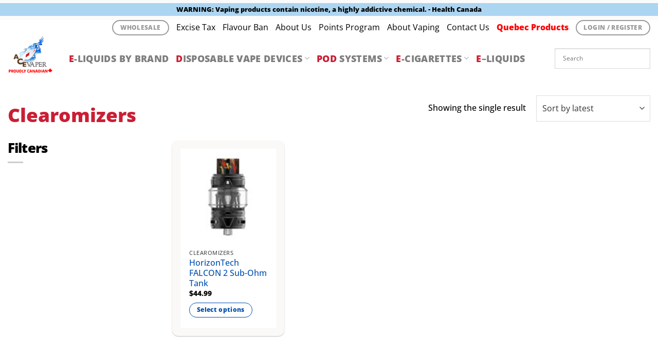

--- FILE ---
content_type: text/html; charset=UTF-8
request_url: https://acevaper.ca/vape/e-cigarette/tank/clearomizer/
body_size: 35704
content:
<!DOCTYPE html>
<!--[if IE 9 ]> <html lang="en-US" prefix="og: https://ogp.me/ns#" class="ie9 loading-site no-js bg-fill"> <![endif]-->
<!--[if IE 8 ]> <html lang="en-US" prefix="og: https://ogp.me/ns#" class="ie8 loading-site no-js bg-fill"> <![endif]-->
<!--[if (gte IE 9)|!(IE)]><!--><html lang="en-US" prefix="og: https://ogp.me/ns#" class="loading-site no-js bg-fill"> <!--<![endif]-->
<head>
  
	<meta charset="UTF-8" />
	<meta name="viewport" content="width=device-width, initial-scale=1.0, maximum-scale=1.0, user-scalable=no" />

	<link rel="profile" href="http://gmpg.org/xfn/11" />
	<link rel="pingback" href="" />

	<script>(function(html){html.className = html.className.replace(/\bno-js\b/,'js')})(document.documentElement);</script>
	<style>img:is([sizes="auto" i], [sizes^="auto," i]) { contain-intrinsic-size: 3000px 1500px }</style>
	<meta name="viewport" content="width=device-width, initial-scale=1" />
<!-- Search Engine Optimization by Rank Math PRO - https://rankmath.com/ -->
<title>Clearomizers - AceVaper Canada&#039;s Online Vape Store</title>
<meta name="robots" content="follow, index, max-snippet:-1, max-video-preview:-1, max-image-preview:large"/>
<link rel="canonical" href="https://acevaper.ca/vape/e-cigarette/tank/clearomizer/" />
<meta property="og:locale" content="en_US" />
<meta property="og:type" content="article" />
<meta property="og:title" content="Clearomizers - AceVaper Canada&#039;s Online Vape Store" />
<meta property="og:url" content="https://acevaper.ca/vape/e-cigarette/tank/clearomizer/" />
<meta property="og:site_name" content="AceVaper Canada&#039;s Online Vape Store" />
<meta name="twitter:card" content="summary_large_image" />
<meta name="twitter:title" content="Clearomizers - AceVaper Canada&#039;s Online Vape Store" />
<meta name="twitter:label1" content="Products" />
<meta name="twitter:data1" content="1" />
<script type="application/ld+json" class="rank-math-schema-pro">{"@context":"https://schema.org","@graph":[{"@type":"Organization","@id":"https://acevaper.ca/#organization","name":"AceVaper Canada&#039;s Online Vape Store"},{"@type":"WebSite","@id":"https://acevaper.ca/#website","url":"https://acevaper.ca","name":"AceVaper Canada&#039;s Online Vape Store","publisher":{"@id":"https://acevaper.ca/#organization"},"inLanguage":"en-US"},{"@type":"CollectionPage","@id":"https://acevaper.ca/vape/e-cigarette/tank/clearomizer/#webpage","url":"https://acevaper.ca/vape/e-cigarette/tank/clearomizer/","name":"Clearomizers - AceVaper Canada&#039;s Online Vape Store","isPartOf":{"@id":"https://acevaper.ca/#website"},"inLanguage":"en-US"}]}</script>
<!-- /Rank Math WordPress SEO plugin -->

<link rel='dns-prefetch' href='//b6a25da0.delivery.rocketcdn.me' />

<link href='https://b6a25da0.delivery.rocketcdn.me' rel='preconnect' />
<link rel='prefetch' href='https://b6a25da0.delivery.rocketcdn.me/wp-content/themes/flatsome/assets/js/flatsome.js?ver=e1ad26bd5672989785e1' />
<link rel='prefetch' href='https://b6a25da0.delivery.rocketcdn.me/wp-content/themes/flatsome/assets/js/chunk.slider.js?ver=3.19.9' />
<link rel='prefetch' href='https://b6a25da0.delivery.rocketcdn.me/wp-content/themes/flatsome/assets/js/chunk.popups.js?ver=3.19.9' />
<link rel='prefetch' href='https://b6a25da0.delivery.rocketcdn.me/wp-content/themes/flatsome/assets/js/chunk.tooltips.js?ver=3.19.9' />
<link rel='prefetch' href='https://b6a25da0.delivery.rocketcdn.me/wp-content/themes/flatsome/assets/js/woocommerce.js?ver=dd6035ce106022a74757' />
<link rel="alternate" type="application/rss+xml" title="AceVaper Canada&#039;s Online Vape Store &raquo; Feed" href="https://acevaper.ca/feed/" />
<link rel="alternate" type="application/rss+xml" title="AceVaper Canada&#039;s Online Vape Store &raquo; Comments Feed" href="https://acevaper.ca/comments/feed/" />
<link rel="alternate" type="application/rss+xml" title="AceVaper Canada&#039;s Online Vape Store &raquo; Clearomizers Category Feed" href="https://acevaper.ca/vape/e-cigarette/tank/clearomizer/feed/" />
<link data-minify="1" rel='stylesheet' id='dashicons-css' href='https://b6a25da0.delivery.rocketcdn.me/wp-content/cache/min/1/wp-includes/css/dashicons.min.css?ver=1768508901' type='text/css' media='all' />
<link rel='stylesheet' id='admin-bar-css' href='https://b6a25da0.delivery.rocketcdn.me/wp-includes/css/admin-bar.min.css?ver=6.8.3' type='text/css' media='all' />
<style id='admin-bar-inline-css' type='text/css'>

    /* Hide CanvasJS credits for P404 charts specifically */
    #p404RedirectChart .canvasjs-chart-credit {
        display: none !important;
    }
    
    #p404RedirectChart canvas {
        border-radius: 6px;
    }

    .p404-redirect-adminbar-weekly-title {
        font-weight: bold;
        font-size: 14px;
        color: #fff;
        margin-bottom: 6px;
    }

    #wpadminbar #wp-admin-bar-p404_free_top_button .ab-icon:before {
        content: "\f103";
        color: #dc3545;
        top: 3px;
    }
    
    #wp-admin-bar-p404_free_top_button .ab-item {
        min-width: 80px !important;
        padding: 0px !important;
    }
    
    /* Ensure proper positioning and z-index for P404 dropdown */
    .p404-redirect-adminbar-dropdown-wrap { 
        min-width: 0; 
        padding: 0;
        position: static !important;
    }
    
    #wpadminbar #wp-admin-bar-p404_free_top_button_dropdown {
        position: static !important;
    }
    
    #wpadminbar #wp-admin-bar-p404_free_top_button_dropdown .ab-item {
        padding: 0 !important;
        margin: 0 !important;
    }
    
    .p404-redirect-dropdown-container {
        min-width: 340px;
        padding: 18px 18px 12px 18px;
        background: #23282d !important;
        color: #fff;
        border-radius: 12px;
        box-shadow: 0 8px 32px rgba(0,0,0,0.25);
        margin-top: 10px;
        position: relative !important;
        z-index: 999999 !important;
        display: block !important;
        border: 1px solid #444;
    }
    
    /* Ensure P404 dropdown appears on hover */
    #wpadminbar #wp-admin-bar-p404_free_top_button .p404-redirect-dropdown-container { 
        display: none !important;
    }
    
    #wpadminbar #wp-admin-bar-p404_free_top_button:hover .p404-redirect-dropdown-container { 
        display: block !important;
    }
    
    #wpadminbar #wp-admin-bar-p404_free_top_button:hover #wp-admin-bar-p404_free_top_button_dropdown .p404-redirect-dropdown-container {
        display: block !important;
    }
    
    .p404-redirect-card {
        background: #2c3338;
        border-radius: 8px;
        padding: 18px 18px 12px 18px;
        box-shadow: 0 2px 8px rgba(0,0,0,0.07);
        display: flex;
        flex-direction: column;
        align-items: flex-start;
        border: 1px solid #444;
    }
    
    .p404-redirect-btn {
        display: inline-block;
        background: #dc3545;
        color: #fff !important;
        font-weight: bold;
        padding: 5px 22px;
        border-radius: 8px;
        text-decoration: none;
        font-size: 17px;
        transition: background 0.2s, box-shadow 0.2s;
        margin-top: 8px;
        box-shadow: 0 2px 8px rgba(220,53,69,0.15);
        text-align: center;
        line-height: 1.6;
    }
    
    .p404-redirect-btn:hover {
        background: #c82333;
        color: #fff !important;
        box-shadow: 0 4px 16px rgba(220,53,69,0.25);
    }
    
    /* Prevent conflicts with other admin bar dropdowns */
    #wpadminbar .ab-top-menu > li:hover > .ab-item,
    #wpadminbar .ab-top-menu > li.hover > .ab-item {
        z-index: auto;
    }
    
    #wpadminbar #wp-admin-bar-p404_free_top_button:hover > .ab-item {
        z-index: 999998 !important;
    }
    
</style>
<link rel='stylesheet' id='wcpb-product-badges-public-css' href='https://b6a25da0.delivery.rocketcdn.me/wp-content/plugins/wcpb-product-badges/assets/css/public.min.css?ver=3.4.0' type='text/css' media='all' />
<link data-minify="1" rel='stylesheet' id='woof-css' href='https://b6a25da0.delivery.rocketcdn.me/wp-content/cache/background-css/1/b6a25da0.delivery.rocketcdn.me/wp-content/cache/min/1/wp-content/plugins/woocommerce-products-filter/css/front.css?ver=1768508901&wpr_t=1768786571' type='text/css' media='all' />
<link rel='stylesheet' id='chosen-drop-down-css' href='https://b6a25da0.delivery.rocketcdn.me/wp-content/cache/background-css/1/b6a25da0.delivery.rocketcdn.me/wp-content/plugins/woocommerce-products-filter/js/chosen/chosen.min.css?ver=2.2.5.3&wpr_t=1768786571' type='text/css' media='all' />
<link data-minify="1" rel='stylesheet' id='icheck-jquery-color-css' href='https://b6a25da0.delivery.rocketcdn.me/wp-content/cache/background-css/1/b6a25da0.delivery.rocketcdn.me/wp-content/cache/min/1/wp-content/plugins/woocommerce-products-filter/js/icheck/skins/square/aero.css?ver=1768508901&wpr_t=1768786571' type='text/css' media='all' />
<link data-minify="1" rel='stylesheet' id='woof_by_text_html_items-css' href='https://b6a25da0.delivery.rocketcdn.me/wp-content/cache/background-css/1/b6a25da0.delivery.rocketcdn.me/wp-content/cache/min/1/wp-content/plugins/woocommerce-products-filter/ext/by_text/css/by_text.css?ver=1768508901&wpr_t=1768786571' type='text/css' media='all' />
<link data-minify="1" rel='stylesheet' id='woof_select_radio_check_html_items-css' href='https://b6a25da0.delivery.rocketcdn.me/wp-content/cache/background-css/1/b6a25da0.delivery.rocketcdn.me/wp-content/cache/min/1/wp-content/plugins/woocommerce-products-filter/ext/select_radio_check/css/html_types/select_radio_check.css?ver=1768508901&wpr_t=1768786571' type='text/css' media='all' />
<style id='woocommerce-inline-inline-css' type='text/css'>
.woocommerce form .form-row .required { visibility: visible; }
</style>
<link rel='stylesheet' id='aws-pro-style-css' href='https://b6a25da0.delivery.rocketcdn.me/wp-content/cache/background-css/1/b6a25da0.delivery.rocketcdn.me/wp-content/plugins/advanced-woo-search-pro/assets/css/common.min.css?ver=pro3.26&wpr_t=1768786571' type='text/css' media='all' />
<link rel='stylesheet' id='woo-variation-swatches-css' href='https://b6a25da0.delivery.rocketcdn.me/wp-content/plugins/woo-variation-swatches/assets/css/frontend.min.css?ver=1742925803' type='text/css' media='all' />
<style id='woo-variation-swatches-inline-css' type='text/css'>
:root {
--wvs-tick:url("data:image/svg+xml;utf8,%3Csvg filter='drop-shadow(0px 0px 2px rgb(0 0 0 / .8))' xmlns='http://www.w3.org/2000/svg'  viewBox='0 0 30 30'%3E%3Cpath fill='none' stroke='%23ffffff' stroke-linecap='round' stroke-linejoin='round' stroke-width='4' d='M4 16L11 23 27 7'/%3E%3C/svg%3E");

--wvs-cross:url("data:image/svg+xml;utf8,%3Csvg filter='drop-shadow(0px 0px 5px rgb(255 255 255 / .6))' xmlns='http://www.w3.org/2000/svg' width='72px' height='72px' viewBox='0 0 24 24'%3E%3Cpath fill='none' stroke='%23ff0000' stroke-linecap='round' stroke-width='0.6' d='M5 5L19 19M19 5L5 19'/%3E%3C/svg%3E");
--wvs-single-product-item-width:30px;
--wvs-single-product-item-height:30px;
--wvs-single-product-item-font-size:16px}
</style>
<link data-minify="1" rel='stylesheet' id='brands-styles-css' href='https://b6a25da0.delivery.rocketcdn.me/wp-content/cache/min/1/wp-content/plugins/woocommerce/assets/css/brands.css?ver=1768508901' type='text/css' media='all' />
<link data-minify="1" rel='stylesheet' id='wc-pb-checkout-blocks-css' href='https://b6a25da0.delivery.rocketcdn.me/wp-content/cache/min/1/wp-content/plugins/woocommerce-product-bundles/assets/css/frontend/checkout-blocks.css?ver=1768508901' type='text/css' media='all' />
<link data-minify="1" rel='stylesheet' id='wc-bundle-style-css' href='https://b6a25da0.delivery.rocketcdn.me/wp-content/cache/min/1/wp-content/plugins/woocommerce-product-bundles/assets/css/frontend/woocommerce.css?ver=1768508901' type='text/css' media='all' />
<link data-minify="1" rel='stylesheet' id='flatsome-main-css' href='https://b6a25da0.delivery.rocketcdn.me/wp-content/cache/background-css/1/b6a25da0.delivery.rocketcdn.me/wp-content/cache/min/1/wp-content/themes/flatsome/assets/css/flatsome.css?ver=1768508901&wpr_t=1768786571' type='text/css' media='all' />
<style id='flatsome-main-inline-css' type='text/css'>
@font-face {
				font-family: "fl-icons";
				font-display: block;
				src: url(https://b6a25da0.delivery.rocketcdn.me/wp-content/themes/flatsome/assets/css/icons/fl-icons.eot?v=3.19.9);
				src:
					url(https://b6a25da0.delivery.rocketcdn.me/wp-content/themes/flatsome/assets/css/icons/fl-icons.eot#iefix?v=3.19.9) format("embedded-opentype"),
					url(https://b6a25da0.delivery.rocketcdn.me/wp-content/themes/flatsome/assets/css/icons/fl-icons.woff2?v=3.19.9) format("woff2"),
					url(https://b6a25da0.delivery.rocketcdn.me/wp-content/themes/flatsome/assets/css/icons/fl-icons.ttf?v=3.19.9) format("truetype"),
					url(https://b6a25da0.delivery.rocketcdn.me/wp-content/themes/flatsome/assets/css/icons/fl-icons.woff?v=3.19.9) format("woff"),
					url(https://b6a25da0.delivery.rocketcdn.me/wp-content/themes/flatsome/assets/css/icons/fl-icons.svg?v=3.19.9#fl-icons) format("svg");
			}
</style>
<link data-minify="1" rel='stylesheet' id='flatsome-shop-css' href='https://b6a25da0.delivery.rocketcdn.me/wp-content/cache/min/1/wp-content/themes/flatsome/assets/css/flatsome-shop.css?ver=1768508901' type='text/css' media='all' />
<link rel='stylesheet' id='flatsome-style-css' href='https://b6a25da0.delivery.rocketcdn.me/wp-content/themes/flatsome-child/style.css?ver=2.5' type='text/css' media='all' />
<link data-minify="1" rel='stylesheet' id='wc-bundle-css-css' href='https://b6a25da0.delivery.rocketcdn.me/wp-content/cache/min/1/wp-content/plugins/woocommerce-product-bundles/assets/css/frontend/single-product.css?ver=1768508901' type='text/css' media='all' />
<script type="text/template" id="tmpl-variation-template">
	<div class="woocommerce-variation-description">{{{ data.variation.variation_description }}}</div>
	<div class="woocommerce-variation-price">{{{ data.variation.price_html }}}</div>
	<div class="woocommerce-variation-availability">{{{ data.variation.availability_html }}}</div>
</script>
<script type="text/template" id="tmpl-unavailable-variation-template">
	<p role="alert">Sorry, this product is unavailable. Please choose a different combination.</p>
</script>
<script type="text/javascript" src="https://b6a25da0.delivery.rocketcdn.me/wp-includes/js/jquery/jquery.min.js?ver=3.7.1" id="jquery-core-js"></script>
<script type="text/javascript" src="https://b6a25da0.delivery.rocketcdn.me/wp-content/plugins/woocommerce/assets/js/jquery-blockui/jquery.blockUI.min.js?ver=2.7.0-wc.9.9.5" id="jquery-blockui-js" data-wp-strategy="defer" data-rocket-defer defer></script>
<script type="text/javascript" id="wc-add-to-cart-js-extra">
/* <![CDATA[ */
var wc_add_to_cart_params = {"ajax_url":"\/wp-admin\/admin-ajax.php","wc_ajax_url":"\/?wc-ajax=%%endpoint%%","i18n_view_cart":"View cart","cart_url":"https:\/\/acevaper.ca\/cart\/","is_cart":"","cart_redirect_after_add":"no"};
/* ]]> */
</script>
<script type="text/javascript" src="https://b6a25da0.delivery.rocketcdn.me/wp-content/plugins/woocommerce/assets/js/frontend/add-to-cart.min.js?ver=9.9.5" id="wc-add-to-cart-js" defer="defer" data-wp-strategy="defer"></script>
<script type="text/javascript" src="https://b6a25da0.delivery.rocketcdn.me/wp-content/plugins/woocommerce/assets/js/js-cookie/js.cookie.min.js?ver=2.1.4-wc.9.9.5" id="js-cookie-js" data-wp-strategy="defer" data-rocket-defer defer></script>
<script type="text/javascript" src="https://b6a25da0.delivery.rocketcdn.me/wp-includes/js/underscore.min.js?ver=1.13.7" id="underscore-js" data-rocket-defer defer></script>
<script type="text/javascript" id="wp-util-js-extra">
/* <![CDATA[ */
var _wpUtilSettings = {"ajax":{"url":"\/wp-admin\/admin-ajax.php"}};
/* ]]> */
</script>
<script type="text/javascript" src="https://b6a25da0.delivery.rocketcdn.me/wp-includes/js/wp-util.min.js?ver=6.8.3" id="wp-util-js" data-rocket-defer defer></script>
<script type="text/javascript" id="wc-add-to-cart-variation-js-extra">
/* <![CDATA[ */
var wc_add_to_cart_variation_params = {"wc_ajax_url":"\/?wc-ajax=%%endpoint%%","i18n_no_matching_variations_text":"Sorry, no products matched your selection. Please choose a different combination.","i18n_make_a_selection_text":"Please select some product options before adding this product to your cart.","i18n_unavailable_text":"Sorry, this product is unavailable. Please choose a different combination.","i18n_reset_alert_text":"Your selection has been reset. Please select some product options before adding this product to your cart."};
/* ]]> */
</script>
<script type="text/javascript" src="https://b6a25da0.delivery.rocketcdn.me/wp-content/plugins/woocommerce/assets/js/frontend/add-to-cart-variation.min.js?ver=9.9.5" id="wc-add-to-cart-variation-js" defer="defer" data-wp-strategy="defer"></script>
<link rel="https://api.w.org/" href="https://acevaper.ca/wp-json/" /><link rel="alternate" title="JSON" type="application/json" href="https://acevaper.ca/wp-json/wp/v2/product_cat/20" /><meta name="generator" content="WordPress 6.8.3" />
<link data-minify="1" type="text/css" rel="stylesheet" href="https://b6a25da0.delivery.rocketcdn.me/wp-content/cache/background-css/1/b6a25da0.delivery.rocketcdn.me/wp-content/cache/min/1/wp-content/plugins/category-specific-rss-feed-menu/wp_cat_rss_style.css?ver=1768508901&wpr_t=1768786571" />
<script type="text/javascript">
           var ajaxurl = "https://acevaper.ca/wp-admin/admin-ajax.php";
         </script>	<noscript><style>.woocommerce-product-gallery{ opacity: 1 !important; }</style></noscript>
	<script type="text/javascript" id="google_gtagjs" src="https://www.googletagmanager.com/gtag/js?id=G-7GXZK1KKLG" async="async"></script>
<script type="text/javascript" id="google_gtagjs-inline">
/* <![CDATA[ */
window.dataLayer = window.dataLayer || [];function gtag(){dataLayer.push(arguments);}gtag('js', new Date());gtag('config', 'G-7GXZK1KKLG', {} );
/* ]]> */
</script>
<link rel="icon" href="https://b6a25da0.delivery.rocketcdn.me/wp-content/uploads/2025/03/cropped-site-icon-32x32.png" sizes="32x32" />
<link rel="icon" href="https://b6a25da0.delivery.rocketcdn.me/wp-content/uploads/2025/03/cropped-site-icon-192x192.png" sizes="192x192" />
<link rel="apple-touch-icon" href="https://b6a25da0.delivery.rocketcdn.me/wp-content/uploads/2025/03/cropped-site-icon-180x180.png" />
<meta name="msapplication-TileImage" content="https://b6a25da0.delivery.rocketcdn.me/wp-content/uploads/2025/03/cropped-site-icon-270x270.png" />
<style id="custom-css" type="text/css">:root {--primary-color: #024faf;--fs-color-primary: #024faf;--fs-color-secondary: #b20000;--fs-color-success: #7faa35;--fs-color-alert: #b20000;--fs-experimental-link-color: #024faf;--fs-experimental-link-color-hover: #111;}.tooltipster-base {--tooltip-color: #fff;--tooltip-bg-color: #000;}.off-canvas-right .mfp-content, .off-canvas-left .mfp-content {--drawer-width: 300px;}.off-canvas .mfp-content.off-canvas-cart {--drawer-width: 360px;}html{background-color:#FBFBFB!important;}.container-width, .full-width .ubermenu-nav, .container, .row{max-width: 1310px}.row.row-collapse{max-width: 1280px}.row.row-small{max-width: 1302.5px}.row.row-large{max-width: 1340px}.sticky-add-to-cart--active, #wrapper,#main,#main.dark{background-color: #FFF}.header-main{height: 90px}#logo img{max-height: 90px}#logo{width:89px;}.header-top{min-height: 30px}.transparent .header-main{height: 500px}.transparent #logo img{max-height: 500px}.has-transparent + .page-title:first-of-type,.has-transparent + #main > .page-title,.has-transparent + #main > div > .page-title,.has-transparent + #main .page-header-wrapper:first-of-type .page-title{padding-top: 530px;}.header.show-on-scroll,.stuck .header-main{height:89px!important}.stuck #logo img{max-height: 89px!important}.header-bg-color {background-color: rgba(255,255,255,0.9)}.header-bottom {background-color: #024faf}.stuck .header-main .nav > li > a{line-height: 50px }@media (max-width: 549px) {.header-main{height: 70px}#logo img{max-height: 70px}}.nav-dropdown-has-arrow li.has-dropdown:after{border-bottom-color: #f0f0f0;}.nav .nav-dropdown{background-color: #f0f0f0}.header-top{background-color:#ffffff!important;}body{color: #000000}h1,h2,h3,h4,h5,h6,.heading-font{color: #000000;}.header:not(.transparent) .header-nav-main.nav > li > a:hover,.header:not(.transparent) .header-nav-main.nav > li.active > a,.header:not(.transparent) .header-nav-main.nav > li.current > a,.header:not(.transparent) .header-nav-main.nav > li > a.active,.header:not(.transparent) .header-nav-main.nav > li > a.current{color: #000000;}.header-nav-main.nav-line-bottom > li > a:before,.header-nav-main.nav-line-grow > li > a:before,.header-nav-main.nav-line > li > a:before,.header-nav-main.nav-box > li > a:hover,.header-nav-main.nav-box > li.active > a,.header-nav-main.nav-pills > li > a:hover,.header-nav-main.nav-pills > li.active > a{color:#FFF!important;background-color: #000000;}.header:not(.transparent) .header-bottom-nav.nav > li > a:hover,.header:not(.transparent) .header-bottom-nav.nav > li.active > a,.header:not(.transparent) .header-bottom-nav.nav > li.current > a,.header:not(.transparent) .header-bottom-nav.nav > li > a.active,.header:not(.transparent) .header-bottom-nav.nav > li > a.current{color: #A6C5F0;}.header-bottom-nav.nav-line-bottom > li > a:before,.header-bottom-nav.nav-line-grow > li > a:before,.header-bottom-nav.nav-line > li > a:before,.header-bottom-nav.nav-box > li > a:hover,.header-bottom-nav.nav-box > li.active > a,.header-bottom-nav.nav-pills > li > a:hover,.header-bottom-nav.nav-pills > li.active > a{color:#FFF!important;background-color: #A6C5F0;}.widget:where(:not(.widget_shopping_cart)) a{color: #024FAF;}.widget:where(:not(.widget_shopping_cart)) a:hover{color: #000000;}.widget .tagcloud a:hover{border-color: #000000; background-color: #000000;}.is-divider{background-color: #CCCCCC;}.current .breadcrumb-step, [data-icon-label]:after, .button#place_order,.button.checkout,.checkout-button,.single_add_to_cart_button.button, .sticky-add-to-cart-select-options-button{background-color: #b20000!important }.badge-inner.on-sale{background-color: #024FAF}.badge-inner.new-bubble-auto{background-color: #b20000}.badge-inner.new-bubble{background-color: #024faf}.star-rating span:before,.star-rating:before, .woocommerce-page .star-rating:before, .stars a:hover:after, .stars a.active:after{color: #b20000}.price del, .product_list_widget del, del .woocommerce-Price-amount { color: #024faf; }ins .woocommerce-Price-amount { color: #b20000; }@media screen and (min-width: 550px){.products .box-vertical .box-image{min-width: 150px!important;width: 150px!important;}}.footer-1{background-color: #fff}.footer-2{background-color: #f4f4f4}.absolute-footer, html{background-color: #f4f4f4}.nav-vertical-fly-out > li + li {border-top-width: 1px; border-top-style: solid;}/* Custom CSS Tablet */@media (max-width: 849px){#wish_ex .row.explan .col {max-width: 50%;-ms-flex-preferred-size: 50%;flex-basis: 50%;}}/* Custom CSS Mobile */@media (max-width: 549px){#wish_ex .row.explan .col {max-width: 100%;-ms-flex-preferred-size: 100%;flex-basis: 100%;}}.label-new.menu-item > a:after{content:"New";}.label-hot.menu-item > a:after{content:"Hot";}.label-sale.menu-item > a:after{content:"Sale";}.label-popular.menu-item > a:after{content:"Popular";}</style>		<style type="text/css" id="wp-custom-css">
			* {
img:is([sizes="auto" i], [sizes^="auto," i]) {
    contain-intrinsic-size: auto none;
}

}


@font-face {
    font-family: 'Open Sans';
    src: url('https://b6a25da0.delivery.rocketcdn.me/wp-content/font/OpenSans-Regular.woff2') format('woff2'),
        url('F/wp-content/font/OpenSans-Regular.woff') format('woff');
    font-weight: normal;
    font-style: normal;
    font-display: swap;
}

@font-face {
    font-family: 'Open Sans';
    src: url('https://b6a25da0.delivery.rocketcdn.me/wp-content/font/OpenSans-MediumItalic.woff2') format('woff2'),
        url('https://b6a25da0.delivery.rocketcdn.me/wp-content/font/OpenSans-MediumItalic.woff') format('woff');
    font-weight: 500;
    font-style: italic;
    font-display: swap;
}

@font-face {
    font-family: 'Open Sans';
    src: url('https://b6a25da0.delivery.rocketcdn.me/wp-content/font/OpenSans-Bold.woff2') format('woff2'),
        url('https://b6a25da0.delivery.rocketcdn.me/wp-content/font/OpenSans-Bold.woff') format('woff');
    font-weight: bold;
    font-style: normal;
    font-display: swap;
}

@font-face {
    font-family: 'Open Sans';
    src: url('https://b6a25da0.delivery.rocketcdn.me/wp-content/font/OpenSans-SemiBoldItalic.woff2') format('woff2'),
        url('https://b6a25da0.delivery.rocketcdn.me/wp-content/font/OpenSans-SemiBoldItalic.woff') format('woff');
    font-weight: 600;
    font-style: italic;
    font-display: swap;
}

@font-face {
    font-family: 'Open Sans';
    src: url('https://b6a25da0.delivery.rocketcdn.me/wp-content/font/OpenSans-SemiBold.woff2') format('woff2'),
        url('https://b6a25da0.delivery.rocketcdn.me/wp-content/font/OpenSans-SemiBold.woff') format('woff');
    font-weight: 600;
    font-style: normal;
    font-display: swap;
}

@font-face {
    font-family: 'Open Sans';
    src: url('https://b6a25da0.delivery.rocketcdn.me/wp-content/font/OpenSans-BoldItalic.woff2') format('woff2'),
        url('https://b6a25da0.delivery.rocketcdn.me/wp-content/font/OpenSans-BoldItalic.woff') format('woff');
    font-weight: bold;
    font-style: italic;
    font-display: swap;
}

@font-face {
    font-family: 'Open Sans';
    src: url('https://b6a25da0.delivery.rocketcdn.me/wp-content/font/OpenSans-ExtraBold.woff2') format('woff2'),
        url('https://b6a25da0.delivery.rocketcdn.me/wp-content/font/OpenSans-ExtraBold.woff') format('woff');
    font-weight: bold;
    font-style: normal;
    font-display: swap;
}

@font-face {
    font-family: 'Open Sans';
    src: url('https://b6a25da0.delivery.rocketcdn.me/wp-content/font/OpenSans-ExtraBoldItalic.woff2') format('woff2'),
        url('https://b6a25da0.delivery.rocketcdn.me/wp-content/font/OpenSans-ExtraBoldItalic.woff') format('woff');
    font-weight: bold;
    font-style: italic;
    font-display: swap;
}

@font-face {
    font-family: 'Open Sans';
    src: url('https://b6a25da0.delivery.rocketcdn.me/wp-content/font/OpenSans-Italic.woff2') format('woff2'),
        url('https://b6a25da0.delivery.rocketcdn.me/wp-content/font/OpenSans-Italic.woff') format('woff');
    font-weight: normal;
    font-style: italic;
    font-display: swap;
}

@font-face {
    font-family: 'Open Sans';
    src: url('https://b6a25da0.delivery.rocketcdn.me/wp-content/font/OpenSans-Light.woff2') format('woff2'),
        url('https://b6a25da0.delivery.rocketcdn.me/wp-content/font/OpenSans-Light.woff') format('woff');
    font-weight: 300;
    font-style: normal;
    font-display: swap;
}

@font-face {
    font-family: 'Open Sans';
    src: url('https://b6a25da0.delivery.rocketcdn.me/wp-content/font/OpenSans-LightItalic.woff2') format('woff2'),
        url('https://b6a25da0.delivery.rocketcdn.me/wp-content/font/OpenSans-LightItalic.woff') format('woff');
    font-weight: 300;
    font-style: italic;
    font-display: swap;
}

@font-face {
    font-family: 'Open Sans';
    src: url('https://b6a25da0.delivery.rocketcdn.me/wp-content/font/OpenSans-Medium.woff2') format('woff2'),
        url('https://b6a25da0.delivery.rocketcdn.me/wp-content/font/OpenSans-Medium.woff') format('woff');
    font-weight: 500;
    font-style: normal;
    font-display: swap;
}

body, blockquote, dl, figure, form, ol, p, pre, .col-inner ol li, .col-inner ul li, .entry-content ol li, .entry-content ul li, .entry-summary ol li, .entry-summary ul li, .heading-font, .banner h1, .banner h2, .banner h3, .nav > li > a{font-family: 'Open Sans', sans-serif!important; font-display:swap;}

h1, h2, h3, h4, h5, h6, .heading-font, .off-canvas-center .nav-sidebar.nav-vertical > li > a, p {font-family: 'Open Sans',sans-serif !important;
}

h1, .banner h1{ font-size: 2.7rem; line-height: 1.2em; font-weight:900!important; margin:.10em 0 .5em 0;letter-spacing:-0.057em; }

.page-title .shop-page-title, .cat_T {
 font-size: 2.3em!important;
 letter-spacing: 0!important;
color:#ca1e35;	
}

.product-footer .container {
 padding-left: 0;
 padding-right: 0;
}
.product-page-sections .product-section h5 {color:#ca1e35}

.archive .woof_container_inner h4 {color:#ca1e35;}

.product-page-sections .product-section:nth-child(odd) {
 border-top: none;
	background: #fbf9f8;
 padding: 30px 30px 10.2px 30px;
 border-radius: 14px;
	margin-bottom:30px;
}

.product-page-sections .product-section:nth-child(even) {
 border-top: none;
	background: #f4f1ed;
 padding: 30px 30px 10.2px 30px;
 border-radius: 14px;
	margin-bottom:30px;
}

.panel .woocommerce-product-attributes th, .panel .woocommerce-product-attributes td {
 border-bottom:1px solid #e9c99d;
	padding: .75rem 0;
}

.panel .woocommerce-product-attributes th p, .panel .woocommerce-product-attributes td p {
 margin:0;
}


#reviews .has-border {
 border: none;
 padding: 30px;
 border-radius: 12px;
 background: #fff;
}

h2, .banner h2 {font-size: 2.2rem; line-height: 1.2em; font-weight:900!important; margin:.25em 0 .5em 0; letter-spacing: -0.037em;}
.single h2 {padding-top:1rem;}
h3.product-section-title-related {font-size: 2.2rem; line-height: 1.2em; font-weight:900!important; margin:.25em 0 .5em 0; letter-spacing: -0.037em;text-transform: capitalize;}

h3, .banner h3, span.widget-title {font-size: 1.6em; line-height: 1.2em; font-weight:900!important; margin:.5em 0 .5em 0; letter-spacing: -0.033em; text-transform:none;}
h4, .banner h4 {font-size: 1.4em; line-height: 1.4em; font-weight:700!important; margin:.5em 0 .5em 0}
h6, .page-title .shop-page-title {letter-spacing: 0.186em; font-size: .9em;font-weight: 900!important; color: #ca1e35; line-height: 1.1em; margin:3% 0 0 0;}

#logo img {
 padding-bottom: 1rem;
}
.blue{color:#024FAF;}

p{font-size:16px; line-height:1.4em;font-weight: 500;}
p.author{text-align: right; font-style: italic;}
p.big, .big li{font-size:1.5rem; margin-bottom:1rem;}
a.phone_footer{font-weight:700; font-size:2.2rem;}
a.phone_footer::before{

}
.radius{border-radius:24px}
.round .banner-inner .bg-loaded{border-radius:8px}
.ban .col{ padding-bottom:0;}
.ban .col img{ border-radius: 12px;}
.mbot{margin-bottom:60px}

.bg_gray{background:#F7F7F7; padding: 5rem 19.8px 4rem 19.8px; margin: 19.8px; border-radius: 14px;}
.bg_gray-footer{background:#F7F7F7; padding: 5rem 19.8px 4rem 19.8px;}
.bg_white{background:#fff; padding: 5rem 19.8px 4rem 19.8px; }

input[type="text"], input[type="url"], input[type="email"], input[type="tel"], select, textarea {
 border: 1px solid #ddd;
 height: 3.3em;
	
 box-shadow: none;

}

.bg_banner{
 background: #fff;
 padding: 2% 19.8px 1% 19.8px;
}
.fill, .banner-inner{border-radius:9px}

.npt{padding-top:0}
.npb{padding-bottom:0}

.spt{padding-top:10px}
.spb{padding-bottom:10px}


.pills_n{
	margin:1rem .5rem 2rem .5rem
}

.pills_n a:not(p a) {
 display: inline-block;
 background: #555;
	 color:#fff;
 padding: .35rem .75rem;
 border-radius: 99px;
 margin: .35rem .25rem 0 .25rem;
 font-size: .65em;
 font-weight: 700;
	
}

.pills_n a:not(p a):hover {
	background: #ca1e35;
	color:#fff;
	
}


/*** MENUHEADER ADJASTMENT ***/
.nav-spacing-xlarge>li {
 margin: 0 7px!important;
}


.pills a{
	background: #fff;
 padding: .5rem 1.75rem;
 border-radius: 99rem;
 margin: .5rem;
	font-weight:700;
	white-space:nowrap;
	display:inline-flex;
	opacity: .75;
}
.pills a:hover{
	background:#ca1e35;
	color:#fff;
	opacity:1;
}

.pills_m a{
	background: #fff;
 padding: .35rem 1.25rem;
 border-radius: 99rem;
 margin: .3rem;
	font-weight:500;
	white-space:nowrap;
	display:inline-flex;
	opacity: .75;
	font-size:14px
}
.pills_m a:hover{
	background:#ca1e35;
	color:#fff;
	opacity:1;
}
.n_pills-bg-a .col-inner{background: #f9d6b5; padding:1rem; border-radius: 20px;}

.n_pills-bg-b .col-inner{background: #ecd9ec; padding:1rem; border-radius: 20px;}

.n_pills-bg-c .col-inner{background: #e3d1bb; padding:1rem; border-radius: 20px;}

.n_pills-bg-d .col-inner{background: #fbe1e4; padding:1rem; border-radius: 20px;}



.n_pills-bg-b {background: #f9d6b5; padding:1rem; border-radius: 20px;padding-bottom: 2rem;}

.n_pills-bg-c {background: #ecd9ec; padding:1rem; border-radius: 20px;padding-bottom: 2rem;}

.n_pills-bg-d {background: #e3d1bb; padding:1rem; border-radius: 20px;padding-bottom: 2rem;}

.n_pills-bg-e {background: #fbe1e4; padding:1rem; border-radius: 20px;padding-bottom: 2rem;}

.tabbed-content #tab-by-brand a {
 border-radius: 6px;
 padding-left: 20px;
 padding-right: 20px;
 background: #f9d6b5;
 color: #000;
 font-weight: 700;
 letter-spacing: 0.4656;
 font-size: 15.52px;
 line-height: 2.5em;
}

.tabbed-content #tab-by-product-line a {
 border-radius: 6px;
 padding-left: 20px;
 padding-right: 20px;
 background: #fbe1e4;
 color: #000;
 font-weight: 700;
 letter-spacing: 0.4656;
 font-size: 15.52px;
 line-height: 2.5em;
}

.tab_pod .tabbed-content #tab-by-brand a {
 border-radius: 6px;
 padding-left: 20px;
 padding-right: 20px;
 background: #e3d1bb ;
 color: #000;
 font-weight: 700;
 letter-spacing: 0.4656;
 font-size: 15.52px;
 line-height: 2.5em;
}

.tabbed-content a:hover{text-decoration:underline;}
.tabbed-content .tab {margin-left:1.5rem!important}

.pid .ng {padding-bottom:0!important; margin-bottom:0!important;}


.n_pills a {
 background: #fff;
 padding: .15rem 1rem;
 border-radius: 99rem;
 margin: .25rem;
 font-weight: 600;
 white-space: nowrap;
 display: inline-flex;
 opacity: .75;
 font-size: 13px;
 letter-spacing: -0.036em;
}
.n_pills a:hover{
	background:#ca1e35;
	color:#fff;
	opacity:1;
}
.red{
	background:#ca1e35!important;
	padding-left:2rem;
	padding-right:2rem;
	border-radius:3px
}
.red:hover{
	background:#024faf!important;
	
}

.last{padding-bottom:0;}

.box_pad-a .col-inner{padding:40px 30px 10px 30px}
.box_pad-b .col-inner{ padding: 30px 40px 30px 40px;}

.brand a{display: inline-block; background: #fff; width: 100%; height: max-content;border-radius:9px; padding:6% 0 3% 0; cursor:pointer; opacity: .75;}
.brand a:hover{opacity:1;}

.brand a img{width:60%; padding-top:2%;}

.phone_footer a{font-size:2.3rem; color: #000; font-weight: 700; padding-left: 1rem;}

.img{ border-radius: 9px; margin: 1rem 0 1.5rem;}
.des_body{background: #f4f1ed;
 border-radius: 14px;
 padding: 1.5rem;
 line-height: 1.6em;
	margin: 2rem 0;}
.pop {
 background: #f4f1ed;
 border-radius: 14px;
 padding: 1.5rem;
 line-height: 1.6em;
	margin: 2rem 0;
}
.des_body .pop{
 background: #fff;
 border-radius: 14px;
 padding: 1.5rem;
 line-height: 1.6em;
	margin: 2rem 0 0 0;
}
.round_background {background: #f4f1ed;
 border-radius: 14px;
 padding: 1.5rem;
 line-height: 1.6em;
 margin: 2rem 0;}
.half{width:50%}

.product-main .woocommerce-product-gallery__image a img {border: 1px solid #ccc;
 }

.p_table{
	table-layout: fixed;
 width: 100%;
 background: #f9f7f5;
 border-radius: 14px;
	padding-bottom:4rem
}
.tablepress-id-2{max-width:60%;float: left;}
.p_table th, td{
 border: 1px solid;
}
.p_table .row-1 td{
 border-top: none!important;
}
.p_table > * + tbody > * > * {
 border-top: 1px solid var(--border-color);

 padding: 1rem;
 font-size: 1.1em;
}

.nav-size-xlarge > li > .nav-top-link {
 font-weight: 700;
}

.products .product-small .col-inner, .products .product-category .col-inner{
	padding: 1rem;
 border-radius: 12px;
	background:#fbf9f8;
}
.p_table th, td {
 border:none;
}
.is-small, .is-small.button {
 font-size: .8em;
 text-transform: none;
 border-radius: 99px;
 border-width: 1px;
 background: #fff;
 background-color: rgb(255, 255, 255);
}
.r, .h4-a > .r{color:#ca1e35;}
.chosen-container-multi .chosen-choices {
background-image: none;
border-radius: 90px;
 }

.menu-item .nav-dropdown .row{
 background: #fff;
 border: none;
	padding: 0 0 0 0;
}
.menu-item .nav-dropdown .box_blue .row .col-inner {
 background: #ddeeed;
 border-radius: 12px;
 padding: 1rem;
}


.single .product-main .content-row {
	background: #f4f1ed;
 padding: 30px 30px 10.2px 30px;
 border-radius: 14px;
}
.flickity-viewport{border-radius:9px;}


.nav-drop-A .box-text p {
 font-size: 14px;
 font-weight: 700;
 margin-bottom: 1rem;
 text-align: left;
}

.nav-drop-A .product-small .col-inner {
 background: #f4f1ed;
 padding: .5rem;
 border-radius: 8px;
}
.nav-drop-B .box-text p {
 font-size: 14px;
 font-weight: 700;
 margin-bottom: 1rem;
 text-align: left;
}

.nav-drop-B .product-small .col-inner {
 background: #fff;
	border:1px solid #e3d1bb;
 padding: .5rem;
 border-radius: 8px;
}

.nav-drop .col{padding-bottom:6px;}


.col_pro .col_pro-a .col-inner {background: #fff;
 border-radius: 8px;}


.tax_pge .product-small {padding: 0;border-radius: 8px!important;}

.tax_pge .product-small .col-inner{
	box-shadow:none;background: transparent; padding:0 10px 10px;
}

.tax_pge .product-small .box-image img{border-radius:8px 8px 0 0; }


#shop-sidebar .woof_redraw_zone li {display: inline-flex; min-width: 100%;}

#shop-sidebar .woof_redraw_zone li .woof_checkbox_label {
 max-width: 90%;
 float: right;
 font-weight: 600;
}

h3.wide-notification {
 font-size: 0.8rem!important;
 font-weight: 500;
 text-align: center!important;
 background: #acd5f1;
 padding: .3rem;
 color: #000;
 letter-spacing: 0;
 margin-bottom: .5rem;
	display:block;
	width:100%;
}
.product-main .subst_add_to_cart{
	background: #ca1e35!important;
 padding-left: 2rem!important;
 padding-right: 2rem!important;
 border-radius: 3px!important;
	padding: 12px 23px!important;
}

.beige{background:#f9d6b5; color:#000}
.purple{background:#ecd9ec; color:#000}


.brown{background:#e3d1bb; color:#000}
.red_light{background:#fbe1e4; color:#000}

.sixpack-div {
 width: 214px;
 height: 82px;
 background-size: 50%!important;
 background-repeat: no-repeat!important;
 background-position-x: 50%!important;
 margin: auto;}

.mobile_round{
 border-radius: 12px;
 margin: 1rem 0;
}

.even-space .col-inner, .even-space{
 display: flex;
 justify-content: space-evenly;	
}

.single .nohome{padding: 0 30px}

.product-info.summary h1.product-title.entry-title {
	font-size: 2.7rem;
 margin-bottom: 0;
 font-weight: 900 !important;
 color: #000;
 padding: 0;
}

.woof_list li {
 display: inline-flex !important;
	border-bottom: 1px solid #eee;
 width: 100%;
 padding-top: 3% !important

}
.woof_list .iCheck-helper{
	display: table !important;
 width: 200px !important;
 position: static !important;
}
//.woof_checkbox_label {
   margin-left: 15px;
	font-weight:500;
}
//.woof_checkbox_count {
 background: #000;
 color: #fff;
 padding: .3rem;
 font-size: 75%;
}//


@media only screen and (max-width: 400px) {
h1, .banner h1 {font-size: 1.9rem;}
h2, .banner h2 { font-size: 1.6rem;}
h3, .banner h3, span.widget-title {
 font-size: 1.3em;}
h6, .page-title .shop-page-title {
font-size: .8em;}
	
	
.single table.variations tr{display:block}	
.single table.variations .label {
 padding-right: 20px;
 width: 100%;
 display: inline-block;
 text-align: left;

}
.phone_footer a { font-size: 1.3rem;}	
	
#breadcrumbs, .nohome {
-webkit-padding:0 30px;
-moz-padding:0 30px;
-ms-padding:0 30px;
-o-padding:0 30px;
padding:0 30px!important;
}	
	
.price-wrapper .price { margin-bottom: 10%;}	
	
.one_col .col {
 flex-basis: 100%;
 max-width: 100%;
}
.small-columns-2 > .col, .row-small .col {
 flex-basis: 100%!important;
 max-width: 100%!important;
}
.tax_pge .product-small .col-inner {
padding: 0 10px 30px;
}
}


.tab_pod .tabbed-content #tab-by-brand a {
 border-radius: 6px;
 padding-left: 20px;
 padding-right: 20px;
 background: #e3d1bb;
 color: #000;
 font-weight: 700;
 letter-spacing: 0.4656;
 font-size: 15.52px;
 line-height: 2.5em;
}

.col_link a{
	display: inline-block;
	width: 100%;
 cursor: pointer;
}

.nav-pagination > li > a, .nav-pagination > li > span {
 border: 2px solid #eee;
 font-size: 2em;
}
.line_up, .algn .is-underline{display: table-row;}



#top-bar li > a {
 color: inherit;
 text-transform: none;
 padding: 0;
 font-size: 100%;
}
.footer .widget-title {
 font-size: 170%;
 color: inherit !important;
 font-family: inherit;
}

.quantity input[type="number"] {
 font-size: 1.3em;
}

.single .product-page-sections h5 {
 font-size: 150%;
}

.home h2, .home h3, .page-id-518 h2, .page-id-518 h3, .page-id-9 h2, .page-id-9 h3 {
 text-align: inherit;
}

/** Home page button by product line *****/
.cust_imp {padding: 0px;
 width: 200px;}



button.single_add_to_cart_button{display:none;}

#comments {display:none!important;}

.col_pro-a.prod_slider p.name.product-title.woocommerce-loop-product__title {
 min-height: 4rem !important;
}
@media only screen and (min-width: 850px) {
.row.cls-row .product-title{min-height:65px;}
.row.cls-row .price-wrapper{min-height:50px;}
.row.cls-row-br img {min-height:220px;}
	}

/*** Special customization H1 tags ****/

h1.akah2 {
 font-size: 2.2rem;
 line-height: 1.2em;
 font-weight: 900 !important;
 margin: .25em 0 .5em 0;
 letter-spacing: -0.037em;
}

h1.akah4, h2.akah4 {
 font-size: 1.4em;
 line-height: 1.4em;
 font-weight: 700!important;
 margin: .5em 0 .5em 0;
}

h2.akah6r {
 letter-spacing: 0.186em;
 font-size: .9em;
 font-weight: 900!important;
 color: #ca1e35;
 line-height: 1.1em;
 margin: 3% 0 0 0;
	 text-transform:uppercase;
	 padding-bottom: 1rem;
}

.col_pro .col > .col-inner:{
	padding-bottom:10px
}

h1.akah3 {
 font-size: 1.6em;
 line-height: 1.2em;
 font-weight: 900!important;
 margin: .5em 0 .5em 0;
 letter-spacing: -0.033em;
 text-transform: none;
}

.dvd-column-ps .row {
 min-height: 454px;
}






.table_light{
	border:1px solid #fbf9f8;
	background-color: #fbf9f8;
	border-radius:0 0 12px 12px
}
.table_light th{
	background: #ebd8eb;
 padding: 1.2rem;
	border: 1px solid #fff;
}
.table_light th:not(:last-child), .table_light tr td:not(:last-child){
	border-right:1px solid #fff;
}

.table_light th, .table_light td{
font-size: 1.5rem;
text-align: center;
}

.table_light .tic-m {
	color: green;
 font-size: 153%;
}

.table_light th:nth-child(1){
	background:#e5a3e2;}
.table_light th:nth-child(2){
	background:#f37053; color:#fff;
border-top:5px solid #008000;
	border-left:5px solid #008000;
	border-right:5px solid #008000;

}
.table_light th:nth-child(2) .best-v{
	display: block;
 text-align: center;
 margin: 0 auto;
 max-width: 50%;
}

.table_light th:nth-child(3){
	background:#5772ab; color:#fff;}
.table_light th:nth-child(4){
	background-color: rgb(244, 241, 237, .5); border:none;}


.table_light tr td:nth-child(1){
	background-color:rgba(247, 240, 247, 0.8); color:#000; font-weight:600;}
.table_light tr td:nth-child(2){
	background-color:rgba(254, 240, 233, .8); color:#ed1c24; font-weight:600;}
.table_light tr td:nth-child(3){
	background-color:rgba(236, 237, 245, .8); color:#115599; font-weight:600;}
.table_light tr td:nth-child(4){
	background-color:rgba(226, 240, 223, .8); }

.table_light tr:nth-child(even){
	background-color:rgba(220, 218, 218, .8);}

.table_light tr td:nth-child(2){
border-left:5px solid #008000; border-right:5px solid #008000;
}
.table_light tr:last-child td:nth-child(2) {
	border-bottom:5px solid #008000;
}
.table_light tr:first-child{
	background-color:blue
}

.phone_footer-b::before{
	content: url("https://dev.acevaper.ca/wp-content/uploads/2025/07/phone.svg");
 display: inline-block;
 width: 50px;
 margin-right: 15px;
	vertical-align:top;

}
.phone_footer-b {
 font-size: 2rem;
 color: #000;
 font-weight: bold;
}

/****Home page bottom banner custom css   ******/

.bg_banner.col_pro.hom-blk-b{min-height:2567px;display:block; height:2570px;}

a.fix-banner-home-bottom {
    display: block;
    width: 1220px;
    height: 450px;
    background: var(--wpr-bg-85685c9c-6134-4b5b-8e4c-d1be219fcf68) no-repeat;
    background-size: cover;
    border-radius: 8px;
}

a.fix-banner-home-bottom-1 {
    display: block;
    width: 1220px;
    height: 450px;
    background: var(--wpr-bg-e9b240a7-5479-4825-9c98-fe20a2ff2eb2) no-repeat;
    background-size: cover;
    border-radius: 8px;
}

a.fix-banner-home-bottom-mobile {
    display: block;
    width: 100%;
    height: auto;
    min-height: 450px;
    border-radius: 8px;
    background: var(--wpr-bg-532a7ac6-3401-45bd-ba88-369f210dde7e) no-repeat;
    background-size: 100% 100%;
}


/********** Home page  Most sought after block  ***********************/
.disp-most-left {dsplay: block; height:369px;background:var(--wpr-bg-7621d216-c779-4ec5-bc68-fc3983ded030) no-repeat;background-size: cover;border-radius: 10px; margin-bottom:15px;}
.disp-most-right {dsplay: block; height:369px;background:var(--wpr-bg-c9dca6aa-66f8-46e3-8f5c-e0e54c1076b4) no-repeat;background-size: cover;border-radius: 10px;margin-bottom:15px;}

@media only screen and (max-width: 399px) {
	a.fix-banner-home-bottom-mobile{min-height: 300px;}
}
@media only screen and (min-width: 400px) and (max-width: 499px) {
	a.fix-banner-home-bottom-mobile{min-height: 390px;}
}
@media only screen and (min-width: 500px) and (max-width: 549px) {
	a.fix-banner-home-bottom-mobile{min-height: 450px;}
}

@media only screen and (max-width: 850px) {
.col_pro .col > .col-inner:first-child {
padding: 10px 10px 10px 10px!important;

}}	
	
	
	
.table_light th, .table_light td{
font-size: 16px;
text-align: center;
}
.table_light th:nth-child(2) .best-v{
max-width: 100%;
}	

.col_npb {
	padding-bottom:0;
}
	
	
}

@media only screen and (min-width: 850px) {
	.col.bnplcl{min-height:496px;}
	
}
}






		</style>
		        <style type="text/css">
                </style>
        <script type="text/javascript">
            if (typeof woof_lang_custom == 'undefined') {
                var woof_lang_custom = {};/*!!important*/
            }
            woof_lang_custom.woof_text = "By text";

            var woof_text_autocomplete = 0;
            var woof_text_autocomplete_items = 10;
                        woof_text_autocomplete =0;
                woof_text_autocomplete_items =10;
        
            var woof_post_links_in_autocomplete = 0;
                        woof_post_links_in_autocomplete =0;
        
            var how_to_open_links = 0;
                        how_to_open_links =0;
        
        </script>
                <script type="text/javascript">
            var woof_is_permalink =1;

            var woof_shop_page = "";
        
            var woof_really_curr_tax = {};
            var woof_current_page_link = location.protocol + '//' + location.host + location.pathname;
            /*lets remove pagination from woof_current_page_link*/
            woof_current_page_link = woof_current_page_link.replace(/\page\/[0-9]+/, "");
                    var woof_link = 'https://acevaper.ca/wp-content/plugins/woocommerce-products-filter/';

                                woof_really_curr_tax = {term_id:20, taxonomy: "product_cat"};
                            </script>

                <script>

            var woof_ajaxurl = "https://acevaper.ca/wp-admin/admin-ajax.php";

            var woof_lang = {
                'orderby': "orderby",
                'date': "date",
                'perpage': "per page",
                'pricerange': "price range",
                'menu_order': "menu order",
                'popularity': "popularity",
                'rating': "rating",
                'price': "price low to high",
                'price-desc': "price high to low",
                'clear_all': "Clear All"
            };

            if (typeof woof_lang_custom == 'undefined') {
                var woof_lang_custom = {};/*!!important*/
            }

            var woof_is_mobile = 0;
        


            var woof_show_price_search_button = 0;
            var woof_show_price_search_type = 0;
        
            var woof_show_price_search_type = 1;

            var swoof_search_slug = "In the premium version";

        
            var icheck_skin = {};
                                    icheck_skin.skin = "square";
                icheck_skin.color = "aero";
                if (window.navigator.msPointerEnabled && navigator.msMaxTouchPoints > 0) {
                    /*icheck_skin = 'none';*/
                }
        
            var is_woof_use_chosen =1;

        
            var woof_current_values = '[]';

            var woof_lang_loading = "Loading ...";

        
            var woof_lang_show_products_filter = "show products filter";
            var woof_lang_hide_products_filter = "hide products filter";
            var woof_lang_pricerange = "price range";

            var woof_use_beauty_scroll =0;

            var woof_autosubmit =1;
            var woof_ajaxurl = "https://acevaper.ca/wp-admin/admin-ajax.php";
            /*var woof_submit_link = "";*/
            var woof_is_ajax = 0;
            var woof_ajax_redraw = 0;
            var woof_ajax_page_num =1;
            var woof_ajax_first_done = false;
            var woof_checkboxes_slide_flag = true;


            /*toggles*/
            var woof_toggle_type = "text";

            var woof_toggle_closed_text = "-";
            var woof_toggle_opened_text = "+";

            var woof_toggle_closed_image = "https://acevaper.ca/wp-content/plugins/woocommerce-products-filter/img/plus3.png";
            var woof_toggle_opened_image = "https://acevaper.ca/wp-content/plugins/woocommerce-products-filter/img/minus3.png";


            /*indexes which can be displayed in red buttons panel*/
                    var woof_accept_array = ["min_price", "orderby", "perpage", "woof_text","min_rating","product_brand","product_visibility","product_cat","product_tag","pa_bottle-size","pa_brands-at","pa_choose-flavour","pa_color-type","pa_colour","pa_compatible","pa_e-liquid-type","pa_flavour-family","pa_ml-capacity","pa_nicotine-level2","pa_product-line","pa_province-territory","pa_qty","pa_resistance","pa_vgpg-ratio"];

        
            /*for extensions*/

            var woof_ext_init_functions = null;
                        woof_ext_init_functions = '{"by_text":"woof_init_text","select_radio_check":"woof_init_select_radio_check"}';

        

        
            var woof_overlay_skin = "default";

            jQuery(function () {
                try
                {
                    woof_current_values = jQuery.parseJSON(woof_current_values);
                } catch (e)
                {
                    woof_current_values = null;
                }
                if (woof_current_values == null || woof_current_values.length == 0) {
                    woof_current_values = {};
                }

            });

            function woof_js_after_ajax_done() {
                jQuery(document).trigger('woof_ajax_done');
                    }
        </script>
        <style id="kirki-inline-styles"></style><noscript><style id="rocket-lazyload-nojs-css">.rll-youtube-player, [data-lazy-src]{display:none !important;}</style></noscript><style id="wpr-lazyload-bg-container"></style><style id="wpr-lazyload-bg-exclusion"></style>
<noscript>
<style id="wpr-lazyload-bg-nostyle">.woof_products_top_panel li span{--wpr-bg-1926dabc-156a-4014-985b-c6469e80b356: url('https://b6a25da0.delivery.rocketcdn.me/wp-content/plugins/woocommerce-products-filter/img/delete.png');}.woof_show_auto_form,.woof_hide_auto_form{--wpr-bg-071d5c75-c79a-4b22-aaa2-f3fe1317d2d9: url('https://b6a25da0.delivery.rocketcdn.me/wp-content/plugins/woocommerce-products-filter/img/autoshow_button.png');}.woof_childs_list_opener span.woof_is_closed{--wpr-bg-919d42d6-9602-4160-8f63-eff1ae8a76d8: url('https://b6a25da0.delivery.rocketcdn.me/wp-content/plugins/woocommerce-products-filter/img/plus2.png');}.woof_childs_list_opener span.woof_is_opened{--wpr-bg-6a736405-08ae-4a52-96bb-b97c1df284f9: url('https://b6a25da0.delivery.rocketcdn.me/wp-content/plugins/woocommerce-products-filter/img/minus2.png');}.chosen-container-single .chosen-single abbr{--wpr-bg-46dd2a0b-6c3f-4b12-a169-8138293140fd: url('https://b6a25da0.delivery.rocketcdn.me/wp-content/plugins/woocommerce-products-filter/js/chosen/chosen-sprite.png');}.chosen-container-single .chosen-single div b{--wpr-bg-31888849-2313-40cc-8c3c-05a6888d0741: url('https://b6a25da0.delivery.rocketcdn.me/wp-content/plugins/woocommerce-products-filter/js/chosen/chosen-sprite.png');}.chosen-container-single .chosen-search input[type=text]{--wpr-bg-82e4371a-1018-4a61-82d3-421da102100b: url('https://b6a25da0.delivery.rocketcdn.me/wp-content/plugins/woocommerce-products-filter/js/chosen/chosen-sprite.png');}.chosen-container-multi .chosen-choices li.search-choice .search-choice-close{--wpr-bg-c1688f87-add4-490d-b90c-de33fd80bd11: url('https://b6a25da0.delivery.rocketcdn.me/wp-content/plugins/woocommerce-products-filter/js/chosen/chosen-sprite.png');}.chosen-rtl .chosen-search input[type=text]{--wpr-bg-983ebc7d-5a19-4b44-94ff-9b6bc63a5060: url('https://b6a25da0.delivery.rocketcdn.me/wp-content/plugins/woocommerce-products-filter/js/chosen/chosen-sprite.png');}.chosen-rtl .chosen-search input[type=text],.chosen-container-single .chosen-single abbr,.chosen-container-single .chosen-single div b,.chosen-container-single .chosen-search input[type=text],.chosen-container-multi .chosen-choices .search-choice .search-choice-close,.chosen-container .chosen-results-scroll-down span,.chosen-container .chosen-results-scroll-up span{--wpr-bg-fe467414-1cf4-4d20-a33a-3604bc6f8a5a: url('https://b6a25da0.delivery.rocketcdn.me/wp-content/plugins/woocommerce-products-filter/js/chosen/chosen-sprite@2x.png');}.icheckbox_square-aero,.iradio_square-aero{--wpr-bg-902929bb-31b8-4a40-b25b-a9e2c909a437: url('https://b6a25da0.delivery.rocketcdn.me/wp-content/plugins/woocommerce-products-filter/js/icheck/skins/square/aero.png');}.icheckbox_square-aero,.iradio_square-aero{--wpr-bg-18b820d7-ccf1-4f03-b5a0-19a0f99ef09d: url('https://b6a25da0.delivery.rocketcdn.me/wp-content/plugins/woocommerce-products-filter/js/icheck/skins/square/aero@2x.png');}.woof_text_search_container .woof_text_search_go{--wpr-bg-4b108f32-8c3f-4399-90f5-1323f35100a0: url('https://b6a25da0.delivery.rocketcdn.me/wp-content/plugins/woocommerce-products-filter/ext/by_text/img/eye-icon2.png');}.woof_products_top_panel2 li span{--wpr-bg-2e0ea2fa-e51e-4017-b0d9-934d71badff9: url('https://b6a25da0.delivery.rocketcdn.me/wp-content/plugins/woocommerce-products-filter/ext/select_radio_check/img/delete.png');}.woof_select_radio_check_opener{--wpr-bg-d9bab515-3daa-4690-9a92-c1c125eadf12: url('https://b6a25da0.delivery.rocketcdn.me/wp-content/plugins/woocommerce-products-filter/ext/select_radio_check/img/down.png');}.woof_select_radio_check_opened .woof_select_radio_check_opener{--wpr-bg-2418be69-b33f-4ff1-b733-6c9fe5d0bcc3: url('https://b6a25da0.delivery.rocketcdn.me/wp-content/plugins/woocommerce-products-filter/ext/select_radio_check/img/up.png');}.aws-search-result .aws_add_to_cart .aws_cart_button:after{--wpr-bg-64ecd917-4255-40e3-8ddc-9a3b8ba870be: url('https://b6a25da0.delivery.rocketcdn.me/wp-content/plugins/advanced-woo-search-pro/assets/img/loader-2.gif');}.fancy-underline:after{--wpr-bg-47b499fd-a756-4bf0-88a5-a38e8bbeb73f: url('https://b6a25da0.delivery.rocketcdn.me/wp-content/themes/flatsome/assets/img/underline.png');}.slider-style-shadow .flickity-slider>:before{--wpr-bg-fe046de0-ebe6-496a-8be0-f944c969d345: url('https://b6a25da0.delivery.rocketcdn.me/wp-content/themes/flatsome/assets/img/shadow@2x.png');}ul.cat_show_image>li{--wpr-bg-c7ab9a24-aee8-4355-8083-c31cf05092b5: url('https://b6a25da0.delivery.rocketcdn.me/wp-content/plugins/category-specific-rss-feed-menu/rss_small_icon.png');}.cat_show_image ul>li{--wpr-bg-fcd70908-c94a-4f0e-8bfd-b79f9ba4bb7c: url('https://b6a25da0.delivery.rocketcdn.me/wp-content/plugins/category-specific-rss-feed-menu/rss_small_icon.png');}a.fix-banner-home-bottom{--wpr-bg-85685c9c-6134-4b5b-8e4c-d1be219fcf68: url('https://b6a25da0.delivery.rocketcdn.me/wp-content/uploads/2025/08/home-banner-aa.jpg');}a.fix-banner-home-bottom-1{--wpr-bg-e9b240a7-5479-4825-9c98-fe20a2ff2eb2: url('https://b6a25da0.delivery.rocketcdn.me/wp-content/uploads/2025/11/3-voopoo-Drag-x3-a.jpg');}a.fix-banner-home-bottom-mobile{--wpr-bg-532a7ac6-3401-45bd-ba88-369f210dde7e: url('https://b6a25da0.delivery.rocketcdn.me/wp-content/uploads/2025/08/home-banner-a-mobile.jpg');}.disp-most-left{--wpr-bg-7621d216-c779-4ec5-bc68-fc3983ded030: url('https://b6a25da0.delivery.rocketcdn.me/wp-content/uploads/2025/01/xdisposable-b.jpg');}.disp-most-right{--wpr-bg-c9dca6aa-66f8-46e3-8f5c-e0e54c1076b4: url('https://b6a25da0.delivery.rocketcdn.me/wp-content/uploads/2025/01/xdisposable-c.jpg');}</style>
</noscript>
<script type="application/javascript">const rocket_pairs = [{"selector":".woof_products_top_panel li span","style":".woof_products_top_panel li span{--wpr-bg-1926dabc-156a-4014-985b-c6469e80b356: url('https:\/\/b6a25da0.delivery.rocketcdn.me\/wp-content\/plugins\/woocommerce-products-filter\/img\/delete.png');}","hash":"1926dabc-156a-4014-985b-c6469e80b356","url":"https:\/\/b6a25da0.delivery.rocketcdn.me\/wp-content\/plugins\/woocommerce-products-filter\/img\/delete.png"},{"selector":".woof_show_auto_form,.woof_hide_auto_form","style":".woof_show_auto_form,.woof_hide_auto_form{--wpr-bg-071d5c75-c79a-4b22-aaa2-f3fe1317d2d9: url('https:\/\/b6a25da0.delivery.rocketcdn.me\/wp-content\/plugins\/woocommerce-products-filter\/img\/autoshow_button.png');}","hash":"071d5c75-c79a-4b22-aaa2-f3fe1317d2d9","url":"https:\/\/b6a25da0.delivery.rocketcdn.me\/wp-content\/plugins\/woocommerce-products-filter\/img\/autoshow_button.png"},{"selector":".woof_childs_list_opener span.woof_is_closed","style":".woof_childs_list_opener span.woof_is_closed{--wpr-bg-919d42d6-9602-4160-8f63-eff1ae8a76d8: url('https:\/\/b6a25da0.delivery.rocketcdn.me\/wp-content\/plugins\/woocommerce-products-filter\/img\/plus2.png');}","hash":"919d42d6-9602-4160-8f63-eff1ae8a76d8","url":"https:\/\/b6a25da0.delivery.rocketcdn.me\/wp-content\/plugins\/woocommerce-products-filter\/img\/plus2.png"},{"selector":".woof_childs_list_opener span.woof_is_opened","style":".woof_childs_list_opener span.woof_is_opened{--wpr-bg-6a736405-08ae-4a52-96bb-b97c1df284f9: url('https:\/\/b6a25da0.delivery.rocketcdn.me\/wp-content\/plugins\/woocommerce-products-filter\/img\/minus2.png');}","hash":"6a736405-08ae-4a52-96bb-b97c1df284f9","url":"https:\/\/b6a25da0.delivery.rocketcdn.me\/wp-content\/plugins\/woocommerce-products-filter\/img\/minus2.png"},{"selector":".chosen-container-single .chosen-single abbr","style":".chosen-container-single .chosen-single abbr{--wpr-bg-46dd2a0b-6c3f-4b12-a169-8138293140fd: url('https:\/\/b6a25da0.delivery.rocketcdn.me\/wp-content\/plugins\/woocommerce-products-filter\/js\/chosen\/chosen-sprite.png');}","hash":"46dd2a0b-6c3f-4b12-a169-8138293140fd","url":"https:\/\/b6a25da0.delivery.rocketcdn.me\/wp-content\/plugins\/woocommerce-products-filter\/js\/chosen\/chosen-sprite.png"},{"selector":".chosen-container-single .chosen-single div b","style":".chosen-container-single .chosen-single div b{--wpr-bg-31888849-2313-40cc-8c3c-05a6888d0741: url('https:\/\/b6a25da0.delivery.rocketcdn.me\/wp-content\/plugins\/woocommerce-products-filter\/js\/chosen\/chosen-sprite.png');}","hash":"31888849-2313-40cc-8c3c-05a6888d0741","url":"https:\/\/b6a25da0.delivery.rocketcdn.me\/wp-content\/plugins\/woocommerce-products-filter\/js\/chosen\/chosen-sprite.png"},{"selector":".chosen-container-single .chosen-search input[type=text]","style":".chosen-container-single .chosen-search input[type=text]{--wpr-bg-82e4371a-1018-4a61-82d3-421da102100b: url('https:\/\/b6a25da0.delivery.rocketcdn.me\/wp-content\/plugins\/woocommerce-products-filter\/js\/chosen\/chosen-sprite.png');}","hash":"82e4371a-1018-4a61-82d3-421da102100b","url":"https:\/\/b6a25da0.delivery.rocketcdn.me\/wp-content\/plugins\/woocommerce-products-filter\/js\/chosen\/chosen-sprite.png"},{"selector":".chosen-container-multi .chosen-choices li.search-choice .search-choice-close","style":".chosen-container-multi .chosen-choices li.search-choice .search-choice-close{--wpr-bg-c1688f87-add4-490d-b90c-de33fd80bd11: url('https:\/\/b6a25da0.delivery.rocketcdn.me\/wp-content\/plugins\/woocommerce-products-filter\/js\/chosen\/chosen-sprite.png');}","hash":"c1688f87-add4-490d-b90c-de33fd80bd11","url":"https:\/\/b6a25da0.delivery.rocketcdn.me\/wp-content\/plugins\/woocommerce-products-filter\/js\/chosen\/chosen-sprite.png"},{"selector":".chosen-rtl .chosen-search input[type=text]","style":".chosen-rtl .chosen-search input[type=text]{--wpr-bg-983ebc7d-5a19-4b44-94ff-9b6bc63a5060: url('https:\/\/b6a25da0.delivery.rocketcdn.me\/wp-content\/plugins\/woocommerce-products-filter\/js\/chosen\/chosen-sprite.png');}","hash":"983ebc7d-5a19-4b44-94ff-9b6bc63a5060","url":"https:\/\/b6a25da0.delivery.rocketcdn.me\/wp-content\/plugins\/woocommerce-products-filter\/js\/chosen\/chosen-sprite.png"},{"selector":".chosen-rtl .chosen-search input[type=text],.chosen-container-single .chosen-single abbr,.chosen-container-single .chosen-single div b,.chosen-container-single .chosen-search input[type=text],.chosen-container-multi .chosen-choices .search-choice .search-choice-close,.chosen-container .chosen-results-scroll-down span,.chosen-container .chosen-results-scroll-up span","style":".chosen-rtl .chosen-search input[type=text],.chosen-container-single .chosen-single abbr,.chosen-container-single .chosen-single div b,.chosen-container-single .chosen-search input[type=text],.chosen-container-multi .chosen-choices .search-choice .search-choice-close,.chosen-container .chosen-results-scroll-down span,.chosen-container .chosen-results-scroll-up span{--wpr-bg-fe467414-1cf4-4d20-a33a-3604bc6f8a5a: url('https:\/\/b6a25da0.delivery.rocketcdn.me\/wp-content\/plugins\/woocommerce-products-filter\/js\/chosen\/chosen-sprite@2x.png');}","hash":"fe467414-1cf4-4d20-a33a-3604bc6f8a5a","url":"https:\/\/b6a25da0.delivery.rocketcdn.me\/wp-content\/plugins\/woocommerce-products-filter\/js\/chosen\/chosen-sprite@2x.png"},{"selector":".icheckbox_square-aero,.iradio_square-aero","style":".icheckbox_square-aero,.iradio_square-aero{--wpr-bg-902929bb-31b8-4a40-b25b-a9e2c909a437: url('https:\/\/b6a25da0.delivery.rocketcdn.me\/wp-content\/plugins\/woocommerce-products-filter\/js\/icheck\/skins\/square\/aero.png');}","hash":"902929bb-31b8-4a40-b25b-a9e2c909a437","url":"https:\/\/b6a25da0.delivery.rocketcdn.me\/wp-content\/plugins\/woocommerce-products-filter\/js\/icheck\/skins\/square\/aero.png"},{"selector":".icheckbox_square-aero,.iradio_square-aero","style":".icheckbox_square-aero,.iradio_square-aero{--wpr-bg-18b820d7-ccf1-4f03-b5a0-19a0f99ef09d: url('https:\/\/b6a25da0.delivery.rocketcdn.me\/wp-content\/plugins\/woocommerce-products-filter\/js\/icheck\/skins\/square\/aero@2x.png');}","hash":"18b820d7-ccf1-4f03-b5a0-19a0f99ef09d","url":"https:\/\/b6a25da0.delivery.rocketcdn.me\/wp-content\/plugins\/woocommerce-products-filter\/js\/icheck\/skins\/square\/aero@2x.png"},{"selector":".woof_text_search_container .woof_text_search_go","style":".woof_text_search_container .woof_text_search_go{--wpr-bg-4b108f32-8c3f-4399-90f5-1323f35100a0: url('https:\/\/b6a25da0.delivery.rocketcdn.me\/wp-content\/plugins\/woocommerce-products-filter\/ext\/by_text\/img\/eye-icon2.png');}","hash":"4b108f32-8c3f-4399-90f5-1323f35100a0","url":"https:\/\/b6a25da0.delivery.rocketcdn.me\/wp-content\/plugins\/woocommerce-products-filter\/ext\/by_text\/img\/eye-icon2.png"},{"selector":".woof_products_top_panel2 li span","style":".woof_products_top_panel2 li span{--wpr-bg-2e0ea2fa-e51e-4017-b0d9-934d71badff9: url('https:\/\/b6a25da0.delivery.rocketcdn.me\/wp-content\/plugins\/woocommerce-products-filter\/ext\/select_radio_check\/img\/delete.png');}","hash":"2e0ea2fa-e51e-4017-b0d9-934d71badff9","url":"https:\/\/b6a25da0.delivery.rocketcdn.me\/wp-content\/plugins\/woocommerce-products-filter\/ext\/select_radio_check\/img\/delete.png"},{"selector":".woof_select_radio_check_opener","style":".woof_select_radio_check_opener{--wpr-bg-d9bab515-3daa-4690-9a92-c1c125eadf12: url('https:\/\/b6a25da0.delivery.rocketcdn.me\/wp-content\/plugins\/woocommerce-products-filter\/ext\/select_radio_check\/img\/down.png');}","hash":"d9bab515-3daa-4690-9a92-c1c125eadf12","url":"https:\/\/b6a25da0.delivery.rocketcdn.me\/wp-content\/plugins\/woocommerce-products-filter\/ext\/select_radio_check\/img\/down.png"},{"selector":".woof_select_radio_check_opened .woof_select_radio_check_opener","style":".woof_select_radio_check_opened .woof_select_radio_check_opener{--wpr-bg-2418be69-b33f-4ff1-b733-6c9fe5d0bcc3: url('https:\/\/b6a25da0.delivery.rocketcdn.me\/wp-content\/plugins\/woocommerce-products-filter\/ext\/select_radio_check\/img\/up.png');}","hash":"2418be69-b33f-4ff1-b733-6c9fe5d0bcc3","url":"https:\/\/b6a25da0.delivery.rocketcdn.me\/wp-content\/plugins\/woocommerce-products-filter\/ext\/select_radio_check\/img\/up.png"},{"selector":".aws-search-result .aws_add_to_cart .aws_cart_button","style":".aws-search-result .aws_add_to_cart .aws_cart_button:after{--wpr-bg-64ecd917-4255-40e3-8ddc-9a3b8ba870be: url('https:\/\/b6a25da0.delivery.rocketcdn.me\/wp-content\/plugins\/advanced-woo-search-pro\/assets\/img\/loader-2.gif');}","hash":"64ecd917-4255-40e3-8ddc-9a3b8ba870be","url":"https:\/\/b6a25da0.delivery.rocketcdn.me\/wp-content\/plugins\/advanced-woo-search-pro\/assets\/img\/loader-2.gif"},{"selector":".fancy-underline","style":".fancy-underline:after{--wpr-bg-47b499fd-a756-4bf0-88a5-a38e8bbeb73f: url('https:\/\/b6a25da0.delivery.rocketcdn.me\/wp-content\/themes\/flatsome\/assets\/img\/underline.png');}","hash":"47b499fd-a756-4bf0-88a5-a38e8bbeb73f","url":"https:\/\/b6a25da0.delivery.rocketcdn.me\/wp-content\/themes\/flatsome\/assets\/img\/underline.png"},{"selector":".slider-style-shadow .flickity-slider>*","style":".slider-style-shadow .flickity-slider>:before{--wpr-bg-fe046de0-ebe6-496a-8be0-f944c969d345: url('https:\/\/b6a25da0.delivery.rocketcdn.me\/wp-content\/themes\/flatsome\/assets\/img\/shadow@2x.png');}","hash":"fe046de0-ebe6-496a-8be0-f944c969d345","url":"https:\/\/b6a25da0.delivery.rocketcdn.me\/wp-content\/themes\/flatsome\/assets\/img\/shadow@2x.png"},{"selector":"ul.cat_show_image>li","style":"ul.cat_show_image>li{--wpr-bg-c7ab9a24-aee8-4355-8083-c31cf05092b5: url('https:\/\/b6a25da0.delivery.rocketcdn.me\/wp-content\/plugins\/category-specific-rss-feed-menu\/rss_small_icon.png');}","hash":"c7ab9a24-aee8-4355-8083-c31cf05092b5","url":"https:\/\/b6a25da0.delivery.rocketcdn.me\/wp-content\/plugins\/category-specific-rss-feed-menu\/rss_small_icon.png"},{"selector":".cat_show_image ul>li","style":".cat_show_image ul>li{--wpr-bg-fcd70908-c94a-4f0e-8bfd-b79f9ba4bb7c: url('https:\/\/b6a25da0.delivery.rocketcdn.me\/wp-content\/plugins\/category-specific-rss-feed-menu\/rss_small_icon.png');}","hash":"fcd70908-c94a-4f0e-8bfd-b79f9ba4bb7c","url":"https:\/\/b6a25da0.delivery.rocketcdn.me\/wp-content\/plugins\/category-specific-rss-feed-menu\/rss_small_icon.png"},{"selector":"a.fix-banner-home-bottom","style":"a.fix-banner-home-bottom{--wpr-bg-85685c9c-6134-4b5b-8e4c-d1be219fcf68: url('https:\/\/b6a25da0.delivery.rocketcdn.me\/wp-content\/uploads\/2025\/08\/home-banner-aa.jpg');}","hash":"85685c9c-6134-4b5b-8e4c-d1be219fcf68","url":"https:\/\/b6a25da0.delivery.rocketcdn.me\/wp-content\/uploads\/2025\/08\/home-banner-aa.jpg"},{"selector":"a.fix-banner-home-bottom-1","style":"a.fix-banner-home-bottom-1{--wpr-bg-e9b240a7-5479-4825-9c98-fe20a2ff2eb2: url('https:\/\/b6a25da0.delivery.rocketcdn.me\/wp-content\/uploads\/2025\/11\/3-voopoo-Drag-x3-a.jpg');}","hash":"e9b240a7-5479-4825-9c98-fe20a2ff2eb2","url":"https:\/\/b6a25da0.delivery.rocketcdn.me\/wp-content\/uploads\/2025\/11\/3-voopoo-Drag-x3-a.jpg"},{"selector":"a.fix-banner-home-bottom-mobile","style":"a.fix-banner-home-bottom-mobile{--wpr-bg-532a7ac6-3401-45bd-ba88-369f210dde7e: url('https:\/\/b6a25da0.delivery.rocketcdn.me\/wp-content\/uploads\/2025\/08\/home-banner-a-mobile.jpg');}","hash":"532a7ac6-3401-45bd-ba88-369f210dde7e","url":"https:\/\/b6a25da0.delivery.rocketcdn.me\/wp-content\/uploads\/2025\/08\/home-banner-a-mobile.jpg"},{"selector":".disp-most-left","style":".disp-most-left{--wpr-bg-7621d216-c779-4ec5-bc68-fc3983ded030: url('https:\/\/b6a25da0.delivery.rocketcdn.me\/wp-content\/uploads\/2025\/01\/xdisposable-b.jpg');}","hash":"7621d216-c779-4ec5-bc68-fc3983ded030","url":"https:\/\/b6a25da0.delivery.rocketcdn.me\/wp-content\/uploads\/2025\/01\/xdisposable-b.jpg"},{"selector":".disp-most-right","style":".disp-most-right{--wpr-bg-c9dca6aa-66f8-46e3-8f5c-e0e54c1076b4: url('https:\/\/b6a25da0.delivery.rocketcdn.me\/wp-content\/uploads\/2025\/01\/xdisposable-c.jpg');}","hash":"c9dca6aa-66f8-46e3-8f5c-e0e54c1076b4","url":"https:\/\/b6a25da0.delivery.rocketcdn.me\/wp-content\/uploads\/2025\/01\/xdisposable-c.jpg"}]; const rocket_excluded_pairs = [];</script><meta name="generator" content="WP Rocket 3.20.2" data-wpr-features="wpr_lazyload_css_bg_img wpr_defer_js wpr_minify_js wpr_lazyload_images wpr_image_dimensions wpr_cache_webp wpr_minify_css wpr_cdn wpr_host_fonts_locally wpr_desktop" /></head>

<body class="archive tax-product_cat term-clearomizer term-20 wp-theme-flatsome wp-child-theme-flatsome-child theme-flatsome woocommerce woocommerce-page woocommerce-no-js woo-variation-swatches wvs-behavior-blur wvs-theme-flatsome-child wvs-show-label wvs-tooltip full-width bg-fill lightbox nav-dropdown-has-arrow nav-dropdown-has-shadow nav-dropdown-has-border">
<!-- SITE WIDE NOTIFICATION  START ------->	
<h3 class="wide-notification">WARNING: Vaping products contain nicotine, a highly addictive chemical. - Health Canada</h3>	

<a class="skip-link screen-reader-text" href="#content">Skip to content</a>

<div data-rocket-location-hash="99bb46786fd5bd31bcd7bdc067ad247a" id="wrapper">


<header data-rocket-location-hash="8d5d17ba7abc0dcc3c63359135f0d0e8" id="header" class="header has-sticky sticky-fade">
   <div data-rocket-location-hash="d53b06ca13945ed03e70ba4a94347bcf" class="header-wrapper">
	<div id="top-bar" class="header-top hide-for-sticky hide-for-medium">
    <div class="flex-row container">
      <div class="flex-col hide-for-medium flex-left">
          <ul class="nav nav-left medium-nav-center nav-small  nav-">
                        </ul>
      </div>

      <div class="flex-col hide-for-medium flex-center">
          <ul class="nav nav-center nav-small  nav-">
                        </ul>
      </div>

      <div class="flex-col hide-for-medium flex-right">
         <ul class="nav top-bar-nav nav-right nav-small  nav-">
              <li class="html header-button-1">
	<div class="header-button">
		<a href="/wholesale-vendors/" class="button plain is-outline"  style="border-radius:99px;">
		<span>Wholesale</span>
	</a>
	</div>
</li>
<li id="menu-item-258218" class="menu-item menu-item-type-post_type menu-item-object-page menu-item-258218 menu-item-design-default"><a href="https://acevaper.ca/excise-tax/" class="nav-top-link">Excise Tax</a></li>
<li id="menu-item-251955" class="menu-item menu-item-type-post_type menu-item-object-page menu-item-251955 menu-item-design-default"><a href="https://acevaper.ca/flavour-ban/" class="nav-top-link">Flavour Ban</a></li>
<li id="menu-item-74136" class="menu-item menu-item-type-custom menu-item-object-custom menu-item-74136 menu-item-design-default"><a href="/about-us/" class="nav-top-link">About Us</a></li>
<li id="menu-item-74145" class="menu-item menu-item-type-custom menu-item-object-custom menu-item-74145 menu-item-design-default"><a href="/rewards-points/" class="nav-top-link">Points Program</a></li>
<li id="menu-item-62313" class="menu-item menu-item-type-taxonomy menu-item-object-category menu-item-62313 menu-item-design-default"><a href="https://acevaper.ca/category/about-vaping/" class="nav-top-link">About Vaping</a></li>
<li id="menu-item-74146" class="menu-item menu-item-type-custom menu-item-object-custom menu-item-74146 menu-item-design-default"><a href="/contact-us/" class="nav-top-link">Contact Us</a></li>
<li id="menu-item-258476" class="menu-item menu-item-type-custom menu-item-object-custom menu-item-258476 menu-item-design-default"><a href="/product-tag/quebec-product-selection/" class="nav-top-link"><b style="color:red;">Quebec Products</b></a></li>
<li class="html header-button-2">
	<div class="header-button">
		<a href="https://shop.acevaper.ca" class="button plain is-outline"  style="border-radius:99px;">
		<span>Login / Register</span>
	</a>
	</div>
</li>
          </ul>
      </div>

      
    </div>
</div>
<div id="masthead" class="header-main ">
      <div class="header-inner flex-row container logo-left medium-logo-center" role="navigation">

          <!-- Logo -->
          <div id="logo" class="flex-col logo">
            
<!-- Header logo -->
<a href="https://acevaper.ca/" title="AceVaper Canada&#039;s Online Vape Store - Canada&#039;s Online Vape Store" rel="home">
		<img width="160" height="130" src="data:image/svg+xml,%3Csvg%20xmlns='http://www.w3.org/2000/svg'%20viewBox='0%200%20160%20130'%3E%3C/svg%3E" class="header_logo header-logo" alt="AceVaper Canada&#039;s Online Vape Store" data-lazy-src="https://b6a25da0.delivery.rocketcdn.me/wp-content/uploads/2020/06/ace-logo-new-1.png"/><noscript><img width="160" height="130" src="https://b6a25da0.delivery.rocketcdn.me/wp-content/uploads/2020/06/ace-logo-new-1.png" class="header_logo header-logo" alt="AceVaper Canada&#039;s Online Vape Store"/></noscript><img  width="160" height="130" src="data:image/svg+xml,%3Csvg%20xmlns='http://www.w3.org/2000/svg'%20viewBox='0%200%20160%20130'%3E%3C/svg%3E" class="header-logo-dark" alt="AceVaper Canada&#039;s Online Vape Store" data-lazy-src="https://b6a25da0.delivery.rocketcdn.me/wp-content/uploads/2020/06/ace-logo-new-1.png"/><noscript><img  width="160" height="130" src="https://b6a25da0.delivery.rocketcdn.me/wp-content/uploads/2020/06/ace-logo-new-1.png" class="header-logo-dark" alt="AceVaper Canada&#039;s Online Vape Store"/></noscript></a>
          </div>

          <!-- Mobile Left Elements -->
          <div class="flex-col show-for-medium flex-left">
            <ul class="mobile-nav nav nav-left ">
              <li class="nav-icon has-icon">
  		<a href="#" data-open="#main-menu" data-pos="left" data-bg="main-menu-overlay" data-color="" class="is-small" aria-label="Menu" aria-controls="main-menu" aria-expanded="false">

		  <i class="icon-menu" ></i>
		  		</a>
	</li>
            </ul>
          </div>

          <!-- Left Elements -->
          <div class="flex-col hide-for-medium flex-left
            flex-grow">
            <ul class="header-nav header-nav-main nav nav-left newnava  nav-size-xlarge nav-spacing-xlarge nav-uppercase" >
              <li id="menu-item-258125" class="menu-item menu-item-type-post_type menu-item-object-page menu-item-258125 menu-item-design-default"><a href="https://acevaper.ca/eliquids-by-brand/" class="nav-top-link"><span class="r">E</span>-Liquids by Brand</a></li>
<li id="menu-item-258126" class="disp-top-nav-lnk menu-item menu-item-type-post_type menu-item-object-page menu-item-258126 menu-item-design-container-width menu-item-has-block has-dropdown"><a href="https://acevaper.ca/disposable-vape-devices/" class="nav-top-link" aria-expanded="false" aria-haspopup="menu"><span class="r">D</span>isposable Vape Devices<i class="icon-angle-down" ></i></a><div class="sub-menu nav-dropdown"><div class="row align-top pid"  id="row-815696443">

	<div id="gap-82819839" class="gap-element clearfix" style="display:block; height:auto;">
		
<style>
#gap-82819839 {
  padding-top: 3rem;
}
</style>
	</div>
	


	<div id="col-1915922984" class="col ng small-12 large-12"  >
				<div class="col-inner text-center"  >
			
			

<h3 style="margin-bottom:0">Disposable Vape Devices</h3>

		</div>
					</div>

	

	<div id="col-817585473" class="col side_a medium-2 small-12 large-2"  >
				<div class="col-inner" style="background-color:rgb(255,255,255);" >
			
			

	<div id="gap-1806772816" class="gap-element clearfix" style="display:block; height:auto;">
		
<style>
#gap-1806772816 {
  padding-top: 4rem;
}
</style>
	</div>
	

<a href="/vape/disposable-vape-devices/disposable-vape-devices-new-arrivals/" class="button secondary expand"  style="border-radius:4px;">
		<span>New Arrivals</span>
	</a>


	<div id="gap-1775032103" class="gap-element clearfix" style="display:block; height:auto;">
		
<style>
#gap-1775032103 {
  padding-top: 1rem;
}
</style>
	</div>
	

<a href="/disposable-vape-devices-on-sale/" class="button secondary expand"  style="border-radius:4px;">
		<span>On Sale</span>
	</a>


	<div id="gap-1596668096" class="gap-element clearfix" style="display:block; height:auto;">
		
<style>
#gap-1596668096 {
  padding-top: 1rem;
}
</style>
	</div>
	

<a href="/vape/disposable-vape-devices/" class="button primary is-underline"  >
		<span>See All</span>
	</a>



		</div>
					</div>

	

	<div id="col-1180646827" class="col medium-10 small-12 large-10"  >
				<div class="col-inner text-left"  >
			
			


		<div class="tabbed-content">
			
			<ul class="nav nav-pills nav-normal nav-size-normal nav-right" role="tablist"><li id="tab-by-brand" class="tab active has-icon" role="presentation"><a href="#tab_by-brand" role="tab" aria-selected="true" aria-controls="tab_by-brand"><span>BY BRAND</span></a></li>
<li id="tab-by-product-line" class="tab has-icon" role="presentation"><a href="#tab_by-product-line" tabindex="-1" role="tab" aria-selected="false" aria-controls="tab_by-product-line"><span>By Product Line</span></a></li></ul><div class="tab-panels"><div id="tab_by-brand" class="panel active entry-content" role="tabpanel" aria-labelledby="tab-by-brand">

<section class="n_pills n_pills-bg-b">
	<div id="gap-753901570" class="gap-element clearfix" style="display:block; height:auto;">
		
<style>
#gap-753901570 {
  padding-top: .25rem;
}
</style>
	</div>
	

<p><a  href="https://acevaper.ca/brands-at/allo-vapor/">Allo Vapor</a><a  href="https://acevaper.ca/brands-at/stlth-vape-devices-stlth-pods-canada/">STLTH Vape Devices &amp; STLTH Pods</a><a  href="https://acevaper.ca/brands-at/envi-disposable/">Envi Disposable Vape Device</a><a  href="https://acevaper.ca/brands-at/vozol-disposable-vape-devices/">Vozol Vape Devices &amp; Vozol Electronic Cigarettes</a><a  href="https://acevaper.ca/brands-at/elf-bar-disposable-vape-device/">Elf Bar Disposable Vape Device</a><a  href="https://acevaper.ca/brands-at/flavour-beast/">Flavour Beast</a><a  href="https://acevaper.ca/brands-at/kraze-disposable-vape-devices/">Kraze Disposable Vape Devices</a><a  href="https://acevaper.ca/brands-at/blazn-disposable-vape-device/">Blazn Disposable Vape Device</a><a  href="https://acevaper.ca/brands-at/geek-bar-disposable-vape-device/">Geek Bar Disposable Vape Device</a><a  href="https://acevaper.ca/brands-at/randm-disposable-vape/">RandM Disposable Vape</a><a  href="https://acevaper.ca/brands-at/marz-vapor/">Marz Vapor</a><a  href="https://acevaper.ca/brands-at/bazooka-vape/">Bazooka Vape</a><a  href="https://acevaper.ca/brands-at/elf-vpr-disposable-vape-device/">Elf VPR Disposable Vape Device</a><a  href="https://acevaper.ca/brands-at/al-khalifa-vapes/">Al Khalifa Vapes</a></p>
</section>

</div>
<div id="tab_by-product-line" class="panel entry-content" role="tabpanel" aria-labelledby="tab-by-product-line">

<section class="n_pills n_pills-bg-c">
	<div id="gap-165348406" class="gap-element clearfix" style="display:block; height:auto;">
		
<style>
#gap-165348406 {
  padding-top: .25rem;
}
</style>
	</div>
	

<p><a  href="https://acevaper.ca/product-line/allo-ultra/">Allo Ultra</a><a  href="https://acevaper.ca/product-line/allo-2500/">Allo Ultra 2500</a><a  href="https://acevaper.ca/product-line/3k-disposable/">3K Disposable</a><a  href="https://acevaper.ca/product-line/5k-disposable/">5K Disposable</a><a  href="https://acevaper.ca/product-line/cubo-10000/">Cubo 10000</a><a  href="https://acevaper.ca/product-line/vozol-gear-10000/">Vozol Gear 10000</a><a  href="https://acevaper.ca/product-line/allo-ultra-7000/">Allo Ultra 7000</a><a  href="https://acevaper.ca/product-line/8k-pro-disposable/">8K Pro Disposable</a><a  href="https://acevaper.ca/product-line/uwell-x-mofo-disposable-vape-device/">Uwell X Mofo Disposable Vape Device</a><a  href="https://acevaper.ca/product-line/kraze-hd7k/">Kraze HD7K</a><a  href="https://acevaper.ca/product-line/fumot-digital-box/">Fumot Digital Box</a><a  href="https://acevaper.ca/product-line/evo-10k-series/">EVO 10K Series</a><a  href="https://acevaper.ca/product-line/kraze-hd-mega/">Kraze HD Mega</a><a  href="https://acevaper.ca/product-line/flavour-beast-mode-max/">Flavour Beast Mode Max</a><a  href="https://acevaper.ca/product-line/gear-power-24k/">Gear Power 24K</a><a  href="https://acevaper.ca/product-line/vista-20000/">Vista 20000</a><a  href="https://acevaper.ca/product-line/rover-25000/">Rover 25000</a><a  href="https://acevaper.ca/product-line/martian-10k/">Martian 10K</a><a  href="https://acevaper.ca/product-line/geek-bar-pulse-x/">Geek Bar Pulse X</a><a  href="https://acevaper.ca/product-line/flavour-beast-unleashed-dcp/">Flavour Beast Unleashed DCP</a><a  href="https://acevaper.ca/product-line/evo-28k-series/">EVO 28K Series</a><a  href="https://acevaper.ca/product-line/envi-fasta-frozen/">Envi Fasta Frozen</a><a  href="https://acevaper.ca/product-line/envi-fasta-fusion/">Envi Fasta Fusion</a><a  href="https://acevaper.ca/product-line/mode-max-2/">Flavour Beast Mode Max 2</a><a  href="https://acevaper.ca/product-line/mixart-40k/">MixArt 40K</a><a  href="https://acevaper.ca/product-line/dripn-8ml/">Drip'n 8ML</a><br />
</section>

</div></div></div>

		</div>
					</div>

	

</div></div></li>
<li id="menu-item-258127" class="menu-item menu-item-type-post_type menu-item-object-page menu-item-258127 menu-item-design-container-width menu-item-has-block has-dropdown"><a href="https://acevaper.ca/pod-systems/" class="nav-top-link" aria-expanded="false" aria-haspopup="menu"><span class="r">POD  </span> Systems<i class="icon-angle-down" ></i></a><div class="sub-menu nav-dropdown"><div class="row align-top"  id="row-894574404">

	<div id="gap-1605778536" class="gap-element clearfix" style="display:block; height:auto;">
		
<style>
#gap-1605778536 {
  padding-top: 3rem;
}
</style>
	</div>
	


	<div id="col-908576680" class="col ng small-12 large-12"  >
				<div class="col-inner text-center"  >
			
			

<h3 style="margin-bottom:0"><span class="r">POD</span> Systems</h3>

		</div>
					</div>

	

	<div id="col-911698067" class="col side_a medium-2 small-12 large-2"  >
				<div class="col-inner" style="background-color:rgb(255,255,255);" >
			
			

<a href="/vape/pod-systems/pod-systems-new-arrivals/" class="button secondary expand"  style="border-radius:4px;">
		<span>New Arrivals</span>
	</a>


	<div id="gap-841690168" class="gap-element clearfix" style="display:block; height:auto;">
		
<style>
#gap-841690168 {
  padding-top: 1rem;
}
</style>
	</div>
	

<a href="/pod-systems-on-sale/" class="button secondary expand"  style="border-radius:4px;">
		<span>On Sale</span>
	</a>


	<div id="gap-1709550128" class="gap-element clearfix" style="display:block; height:auto;">
		
<style>
#gap-1709550128 {
  padding-top: 1rem;
}
</style>
	</div>
	

<a href="/vape/pod-systems/" class="button primary is-underline"  >
		<span>See All</span>
	</a>



		</div>
					</div>

	

	<div id="col-627705758" class="col tab_pod medium-10 small-12 large-10"  >
				<div class="col-inner text-left"  >
			
			


		<div class="tabbed-content">
			
			<ul class="nav nav-pills nav-normal nav-size-normal nav-right" role="tablist"><li id="tab-by-brand" class="tab active has-icon" role="presentation"><a href="#tab_by-brand" role="tab" aria-selected="true" aria-controls="tab_by-brand"><span>BY BRAND</span></a></li>
<li id="tab-by-product-line" class="tab has-icon" role="presentation"><a href="#tab_by-product-line" tabindex="-1" role="tab" aria-selected="false" aria-controls="tab_by-product-line"><span>By Product Line</span></a></li></ul><div class="tab-panels"><div id="tab_by-brand" class="panel active entry-content" role="tabpanel" aria-labelledby="tab-by-brand">

<section class="n_pills n_pills-bg-d">
	<div id="gap-283532384" class="gap-element clearfix" style="display:block; height:auto;">
		
<style>
#gap-283532384 {
  padding-top: .25rem;
}
</style>
	</div>
	

<p><a  href="https://acevaper.ca/brands-at/stlth-vape-devices-stlth-pods-canada/">STLTH Vape Devices &amp; STLTH Pods</a><a  href="https://acevaper.ca/brands-at/uwell-vape-devices-and-uwell-electronic-cigarettes/">UWELL Vape Devices and UWELL Electronic Cigarettes</a><a  href="https://acevaper.ca/brands-at/juul-vape-devices-juul-electronic-cigarettes/">Juul Vape Devices &amp; Juul Electronic Cigarettes</a><a  href="https://acevaper.ca/brands-at/voopoo-vape-devices-voopoo-electronic-cigarettes/">Voopoo Vape Devices &amp; Voopoo Electronic Cigarettes</a><a  href="https://acevaper.ca/brands-at/vozol-disposable-vape-devices/">Vozol Vape Devices &amp; Vozol Electronic Cigarettes</a><a  href="https://acevaper.ca/brands-at/flavour-beast/">Flavour Beast</a><a  href="https://acevaper.ca/brands-at/dvine-vape-devices-and-dvine-electronic-cigarettes/">Dvine Vape Devices and Dvine Electronic Cigarettes</a><a  href="https://acevaper.ca/brands-at/plus-pods/">Plus Pods</a><a  href="https://acevaper.ca/brands-at/level-x/">Level X</a><a  href="https://acevaper.ca/brands-at/vice-vape-devices-vice-pods/">Vice Vape Devices &amp; Vice Pods</a><a  href="https://acevaper.ca/brands-at/marz-vapor/">Marz Vapor</a><a  href="https://acevaper.ca/brands-at/vapemons-vape-devices-electronic-cigarettes/">Vapemons Vape Devices &amp; Electronic Cigarettes</a><br />
</section>

</div>
<div id="tab_by-product-line" class="panel entry-content" role="tabpanel" aria-labelledby="tab-by-product-line">

<section class="n_pills n_pills-bg-e">
	<div id="gap-2137482211" class="gap-element clearfix" style="display:block; height:auto;">
		
<style>
#gap-2137482211 {
  padding-top: .25rem;
}
</style>
	</div>
	

<p><a  href="https://acevaper.ca/product-line/smok-pod-series/">Smok Novo 4 Pod Series</a><a  href="https://acevaper.ca/product-line/stlth-original/">STLTH Original</a><a  href="https://acevaper.ca/product-line/plus-pods-for-juul/">Plus Pods for J</a><a  href="https://acevaper.ca/product-line/smok-rpm-pod-series/">Smok RPM Pod Series</a><a  href="https://acevaper.ca/product-line/flavour-beast-pod/">Flavour Beast Pod</a><a  href="https://acevaper.ca/product-line/clx-dvine-pods/">CLX Dvine Pods</a><a  href="https://acevaper.ca/product-line/switch-600/">Switch 600</a><a  href="https://acevaper.ca/product-line/level-x/">Level X by Flavour Beast</a><a  href="https://acevaper.ca/product-line/stlth-pro/">STLTH PRO</a><a  href="https://acevaper.ca/product-line/stlth-monster/">STLTH Monster</a><a  href="https://acevaper.ca/product-line/stlth-loop/">STLTH LOOP</a><a  href="https://acevaper.ca/product-line/vice-loop/">Vice Loop</a><a  href="https://acevaper.ca/product-line/stlth-loop-2/">STLTH LOOP 2</a><a  href="https://acevaper.ca/product-line/level-x-by-flavour-beast-boost/">Level X Boost G2</a><a  href="https://acevaper.ca/product-line/stlth-pro-x/">STLTH Pro X</a><a  href="https://acevaper.ca/product-line/stlth-switch/">STLTH SWITCH</a><a  href="https://acevaper.ca/product-line/marz-x-pods/">Marz X Pods</a><a  href="https://acevaper.ca/product-line/stlth-loop-25k/">STLTH LOOP 25K</a><a  href="https://acevaper.ca/product-line/vrizz/">VRIZZ</a><a  href="https://acevaper.ca/product-line/stlth-loop-max/">STLTH LOOP MAX</a><a  href="https://acevaper.ca/product-line/level-x-ultra-g2/">Level X Ultra G2</a><br />
</section>

</div></div></div>

		</div>
					</div>

	

</div></div></li>
<li id="menu-item-258128" class="menu-item menu-item-type-taxonomy menu-item-object-product_cat current-product_cat-ancestor menu-item-258128 menu-item-design-container-width menu-item-has-block has-dropdown"><a href="https://acevaper.ca/vape/e-cigarette/" class="nav-top-link" aria-expanded="false" aria-haspopup="menu"><span class="r">E</span>-Cigarettes<i class="icon-angle-down" ></i></a><div class="sub-menu nav-dropdown"><section class="box_blue">
<div class="row align-equal align-center"  id="row-1272706620">
	<div id="gap-1472335761" class="gap-element clearfix" style="display:block; height:auto;">
		
<style>
#gap-1472335761 {
  padding-top: 3rem;
}
</style>
	</div>
	
<a href="/vape/e-cigarettes-new-arrivals/">

	<div id="col-1193504066" class="col medium-3 small-6 large-3"  >
				<div class="col-inner text-center"  >
			
			
<h4 style="margin-bottom:0">New Arrivals</h4>
<img src="data:image/svg+xml,%3Csvg%20xmlns='http://www.w3.org/2000/svg'%20viewBox='0%200%20100%200'%3E%3C/svg%3E" width="100%" data-lazy-src="https://b6a25da0.delivery.rocketcdn.me/wp-content/uploads/2025/01/nav-dd.png.webp" /><noscript><img src="https://b6a25da0.delivery.rocketcdn.me/wp-content/uploads/2025/01/nav-dd.png.webp" width="100%" /></noscript>
<a href="/vape/e-cigarettes-new-arrivals/" class="button primary is-xsmall lowercase hidden"  style="border-radius:99px;">
		<span>Learn More</span>
	</a>

		</div>
					</div>

	
</a>
<a href="/vape/e-cigarette-on-sale/">

	<div id="col-810212850" class="col medium-3 small-6 large-3"  >
				<div class="col-inner text-center"  >
			
			
<h4 style="margin-bottom:0">On Sale</h4>
<img src="data:image/svg+xml,%3Csvg%20xmlns='http://www.w3.org/2000/svg'%20viewBox='0%200%20100%200'%3E%3C/svg%3E" width="100%" data-lazy-src="https://b6a25da0.delivery.rocketcdn.me/wp-content/uploads/2025/01/nav-aaa.png.webp" /><noscript><img src="https://b6a25da0.delivery.rocketcdn.me/wp-content/uploads/2025/01/nav-aaa.png.webp" width="100%" /></noscript>
<a href="/vape/e-cigarette-on-sale/" class="button primary is-xsmall lowercase hidden"  style="border-radius:99px;">
		<span>Learn More</span>
	</a>

		</div>
					</div>

	
</a>
<a href="/vape/e-cigarettes-starter-kits/">

	<div id="col-1209526638" class="col medium-3 small-6 large-3"  >
				<div class="col-inner text-center"  >
			
			
<h4 style="margin-bottom:0">Starter Kits</h4>
<img src="data:image/svg+xml,%3Csvg%20xmlns='http://www.w3.org/2000/svg'%20viewBox='0%200%20100%200'%3E%3C/svg%3E" width="100%" data-lazy-src="https://b6a25da0.delivery.rocketcdn.me/wp-content/uploads/2025/01/nav-cc.png.webp" /><noscript><img src="https://b6a25da0.delivery.rocketcdn.me/wp-content/uploads/2025/01/nav-cc.png.webp" width="100%" /></noscript>
<a href="/vape/e-cigarettes-starter-kits/" class="button primary is-xsmall lowercase hidden"  style="border-radius:99px;">
		<span>Learn More</span>
	</a>

		</div>
					</div>

	
</a>



</div>
</section>


</div></li>
<li id="menu-item-258129" class="menu-item menu-item-type-post_type menu-item-object-page menu-item-258129 menu-item-design-default"><a href="https://acevaper.ca/e-juices/" class="nav-top-link"><span class="r">E</span>&#8211;liquids</a></li>
           
            </ul>
            
          </div>

          <!-- Right Elements -->
          <div class="flex-col hide-for-medium flex-right">
            <ul class="header-nav header-nav-main nav nav-right  nav-size-xlarge nav-spacing-xlarge nav-uppercase">
              <li class="html custom html_topbar_left"><div class="aws-container" data-id="1" data-url="/?wc-ajax=aws_action" data-siteurl="https://acevaper.ca" data-lang="" data-show-loader="true" data-show-more="false" data-ajax-search="true" data-show-page="true" data-show-clear="false" data-mobile-screen="false" data-buttons-order="1" data-target-blank="false" data-use-analytics="false" data-min-chars="1" data-filters="" data-init-filter="1" data-timeout="300" data-notfound="Nothing found" data-more="View all results" data-is-mobile="false" data-page-id="20" data-tax="product_cat" data-sku="SKU: " data-item-added="Item added" data-sale-badge="Sale!" ><form class="aws-search-form" action="https://acevaper.ca/" method="get" role="search" ><div class="aws-wrapper"><label class="aws-search-label" for="696dd0db16c27">Search</label><input  type="search" name="s" id="696dd0db16c27" value="" class="aws-search-field" placeholder="Search" autocomplete="off" /><input type="hidden" name="post_type" value="product"><input type="hidden" name="type_aws" value="true"><input type="hidden" name="aws_id" value="1"><input type="hidden" name="aws_filter" class="awsFilterHidden" value="1"><div class="aws-search-clear"><span>×</span></div><div class="aws-loader"></div></div></form></div></li>            </ul>
           
          </div>

          <!-- Mobile Right Elements -->
          <div class="flex-col show-for-medium flex-right">
            <ul class="mobile-nav nav nav-right ">
              <li class="header-divider"></li><li class="cart-item has-icon">


		<a href="https://acevaper.ca/cart/" class="header-cart-link is-small off-canvas-toggle nav-top-link" title="Cart" data-open="#cart-popup" data-class="off-canvas-cart" data-pos="right" >

    <i class="icon-shopping-cart"
    data-icon-label="0">
  </i>
  </a>

</li>
            </ul>
          </div>

      </div><!-- .header-inner -->
     
      </div><!-- .header-main -->
<div class="header-bg-container fill"><div class="header-bg-image fill"></div><div class="header-bg-color fill"></div></div>    
   </div><!-- header-wrapper-->
</header>
	<!-- SITE WIDE NOTIFICATION  END ------->		

<div data-rocket-location-hash="a3cc8587ac7ed6ea98979644c20ee39e" class="shop-page-title category-page-title page-title ">
	<div data-rocket-location-hash="2c603235183f7192d6c33d97c30750ec" class="page-title-inner flex-row  medium-flex-wrap container">
		<div class="flex-col flex-grow medium-text-center">
					<h1 class="shop-page-title is-xlarge">Clearomizers</h1>
		<div class="is-breadcrumb-small">
	</div>
<div class="category-filtering category-filter-row show-for-medium">
	<a href="#" data-open="#shop-sidebar" data-visible-after="true" data-pos="left" class="filter-button uppercase plain">
		<i class="icon-equalizer"></i>
		<strong>Filter</strong>
	</a>
	<div class="inline-block">
			</div>
</div>
		</div>
		<div class="flex-col medium-text-center">
				<p class="woocommerce-result-count hide-for-medium" >
		Showing the single result	</p>
	<form class="woocommerce-ordering" method="get">
		<select
		name="orderby"
		class="orderby"
					aria-label="Shop order"
			>
					<option value="popularity" >Sort by popularity</option>
					<option value="rating" >Sort by average rating</option>
					<option value="date"  selected='selected'>Sort by latest</option>
					<option value="price" >Sort by price: low to high</option>
					<option value="price-desc" >Sort by price: high to low</option>
			</select>
	<input type="hidden" name="paged" value="1" />
	</form>
		</div>
	</div>
</div>


<main data-rocket-location-hash="e0884d68e2bf39b371c4f129ac377dbd" id="main" class=""><div data-rocket-location-hash="311aa3095837a339b94de3717bd37deb" class="row category-page-row">

		<div class="col large-3 hide-for-medium ">
						<div id="shop-sidebar" class="sidebar-inner col-inner">
				<aside id="woof_widget-5" class="widget WOOF_Widget">        <div class="widget widget-woof">
        <span class="widget-title shop-sidebar">Filters</span><div class="is-divider small"></div>

            
            



            <div class="woof woof_sid woof_sid_widget" data-sid="widget" data-shortcode="woof sid='widget' autosubmit='-1' start_filtering_btn='0' price_filter='1' redirect='' ajax_redraw='0' btn_position='b' dynamic_recount='-1' " data-redirect="" data-autosubmit="1" data-ajax-redraw="0">

                                    <a href="#" class="woof_edit_view" data-sid="widget">show blocks helper</a>
                    <div></div>
                
                <!--- here is possible to drop html code which is never redraws by AJAX ---->
                
                <div class="woof_redraw_zone" data-woof-ver="2.2.5.3">
                                        
                                                    <div data-css-class="woof_container_pa_brands-at" class="woof_container woof_container_checkbox woof_container_pa_brands-at woof_container_1 woof_container_brand">
            <div class="woof_container_overlay_item"></div>
            <div class="woof_container_inner woof_container_inner_brand">
                                            <h4>
                            Brand                                                                                    </h4>
                                                    <div class="woof_block_html_items" >
                            <ul class="woof_list woof_list_checkbox">
                                                                                                                                                                                                                                                                                                                                                                                                                                                                                                                                                                                                                                                                                                                                                                                                                                                                                                                                                                                                                                                                                                                                                                                                                                                                                                                                                                                                                                                                                                                                                                                        
                </ul>
                        </div>
                        
                <input type="hidden" name="woof_t_pa_brands-at" value="Product Brand" /><!-- for red button search nav panel -->

            </div>
        </div>
                <div data-css-class="woof_container_pa_product-line" class="woof_container woof_container_checkbox woof_container_pa_product-line woof_container_2 woof_container_productline">
            <div class="woof_container_overlay_item"></div>
            <div class="woof_container_inner woof_container_inner_productline">
                                            <h4>
                            Product Line                                                                                    </h4>
                                                    <div class="woof_block_html_items" >
                            <ul class="woof_list woof_list_checkbox">
                                                                                                                                                                                                                                                                                                                                                                                                                                                                                                                                                                                                                                                                                                                                                                                                                                                                                                                                                                                                                                                                                                                                                                            
                </ul>
                        </div>
                        
                <input type="hidden" name="woof_t_pa_product-line" value="Product Product Line" /><!-- for red button search nav panel -->

            </div>
        </div>
        
                                    <div data-css-class="woof_price_search_container" class="woof_price_search_container woof_container woof_price_filter">
                        <div class="woof_container_overlay_item"></div>
                        <div class="woof_container_inner">
                            <div class="woocommerce widget_price_filter">
                                                                                                    <h4>
                                    Price Range                                                                        </h4>
                                                                <form method="get" action="https://acevaper.ca/vape/e-cigarette/tank/clearomizer/">
			<div class="price_slider_wrapper">
				<div class="price_slider" style="display:none;"></div>
				<div class="price_slider_amount">
					<input type="text" id="min_price" name="min_price" value="44" data-min="44" placeholder="Min price" />
					<input type="text" id="max_price" name="max_price" value="45" data-max="45" placeholder="Max price" />
					<button type="submit" class="button">Filter</button>
					<div class="price_label" style="display:none;">
						Price: <span class="from"></span> &mdash; <span class="to"></span>
					</div>
					
					<div class="clear"></div>
				</div>
			</div>
		</form>                            </div>
                        </div>
                    </div>
                    <div style="clear:both;"></div>
                
                

                

                                
                

                                <div class="woof_submit_search_form_container">

            
            
        </div>
        
                    


                </div>

            </div>



                    </div>
            </aside>			</div>
					</div>

		<div class="col large-9">
		<div class="shop-container">



        
<div class="woof_products_top_panel_content">
    </div>
<div class="woof_products_top_panel"></div><div class="woocommerce-notices-wrapper"></div><div class="products row row-small large-columns-4 medium-columns-3 small-columns-2 has-shadow row-box-shadow-1 row-box-shadow-1-hover">
<div class="product-small col has-hover product type-product post-241555 status-publish first instock product_cat-clearomizer product_cat-e-cigarettes-new-arrivals product_cat-latest product_tag-horizontech-tg has-post-thumbnail taxable shipping-taxable purchasable product-type-variable">
	<div class="col-inner">
	
<div class="badge-container absolute left top z-1">

</div>
	<div class="product-small box ">
		<div class="box-image">
			<div class="image-none">
				<a href="https://acevaper.ca/product/horizontech-falcon-2-sub-ohm-tank-canada/" aria-label="HorizonTech FALCON 2 Sub-Ohm Tank">
					<img width="150" height="150" src="data:image/svg+xml,%3Csvg%20xmlns='http://www.w3.org/2000/svg'%20viewBox='0%200%20150%20150'%3E%3C/svg%3E" class="attachment-woocommerce_thumbnail size-woocommerce_thumbnail" alt="HorizonTech FALCON 2 Sub-Ohm Tank" decoding="async" data-lazy-srcset="https://b6a25da0.delivery.rocketcdn.me/wp-content/uploads/2020/05/Horizontech-Falcon-2-Tank_Carbon-Black_1249-150x150.jpg 150w, https://b6a25da0.delivery.rocketcdn.me/wp-content/uploads/2020/05/Horizontech-Falcon-2-Tank_Carbon-Black_1249-100x100.jpg 100w, https://b6a25da0.delivery.rocketcdn.me/wp-content/uploads/2020/05/Horizontech-Falcon-2-Tank_Carbon-Black_1249-300x300.jpg 300w, https://b6a25da0.delivery.rocketcdn.me/wp-content/uploads/2020/05/Horizontech-Falcon-2-Tank_Carbon-Black_1249-1024x1024.jpg 1024w, https://b6a25da0.delivery.rocketcdn.me/wp-content/uploads/2020/05/Horizontech-Falcon-2-Tank_Carbon-Black_1249-768x768.jpg 768w, https://b6a25da0.delivery.rocketcdn.me/wp-content/uploads/2020/05/Horizontech-Falcon-2-Tank_Carbon-Black_1249-1536x1536.jpg 1536w, https://b6a25da0.delivery.rocketcdn.me/wp-content/uploads/2020/05/Horizontech-Falcon-2-Tank_Carbon-Black_1249.jpg 1600w" data-lazy-sizes="(max-width: 150px) 100vw, 150px" data-lazy-src="https://b6a25da0.delivery.rocketcdn.me/wp-content/uploads/2020/05/Horizontech-Falcon-2-Tank_Carbon-Black_1249-150x150.jpg" /><noscript><img width="150" height="150" src="https://b6a25da0.delivery.rocketcdn.me/wp-content/uploads/2020/05/Horizontech-Falcon-2-Tank_Carbon-Black_1249-150x150.jpg" class="attachment-woocommerce_thumbnail size-woocommerce_thumbnail" alt="HorizonTech FALCON 2 Sub-Ohm Tank" decoding="async" srcset="https://b6a25da0.delivery.rocketcdn.me/wp-content/uploads/2020/05/Horizontech-Falcon-2-Tank_Carbon-Black_1249-150x150.jpg 150w, https://b6a25da0.delivery.rocketcdn.me/wp-content/uploads/2020/05/Horizontech-Falcon-2-Tank_Carbon-Black_1249-100x100.jpg 100w, https://b6a25da0.delivery.rocketcdn.me/wp-content/uploads/2020/05/Horizontech-Falcon-2-Tank_Carbon-Black_1249-300x300.jpg 300w, https://b6a25da0.delivery.rocketcdn.me/wp-content/uploads/2020/05/Horizontech-Falcon-2-Tank_Carbon-Black_1249-1024x1024.jpg 1024w, https://b6a25da0.delivery.rocketcdn.me/wp-content/uploads/2020/05/Horizontech-Falcon-2-Tank_Carbon-Black_1249-768x768.jpg 768w, https://b6a25da0.delivery.rocketcdn.me/wp-content/uploads/2020/05/Horizontech-Falcon-2-Tank_Carbon-Black_1249-1536x1536.jpg 1536w, https://b6a25da0.delivery.rocketcdn.me/wp-content/uploads/2020/05/Horizontech-Falcon-2-Tank_Carbon-Black_1249.jpg 1600w" sizes="(max-width: 150px) 100vw, 150px" /></noscript>				</a>
			</div>
			<div class="image-tools is-small top right show-on-hover">
							</div>
			<div class="image-tools is-small hide-for-small bottom left show-on-hover">
							</div>
			<div class="image-tools grid-tools text-center hide-for-small bottom hover-slide-in show-on-hover">
				  <a class="quick-view" data-prod="241555" href="#quick-view">Quick View</a>			</div>
					</div>

		<div class="box-text box-text-products">
			<div class="title-wrapper">		<p class="category uppercase is-smaller no-text-overflow product-cat op-7">
			Clearomizers		</p>
	<p class="name product-title woocommerce-loop-product__title"><a href="https://acevaper.ca/product/horizontech-falcon-2-sub-ohm-tank-canada/" class="woocommerce-LoopProduct-link woocommerce-loop-product__link">HorizonTech FALCON 2 Sub-Ohm Tank</a></p></div><div class="price-wrapper">
	<span class="price"><span class="woocommerce-Price-amount amount"><bdi><span class="woocommerce-Price-currencySymbol">&#36;</span>44.99</bdi></span></span>
</div><div class="add-to-cart-button"><a href="https://acevaper.ca/product/horizontech-falcon-2-sub-ohm-tank-canada/" aria-describedby="woocommerce_loop_add_to_cart_link_describedby_241555" data-quantity="1" class="primary is-small mb-0 button product_type_variable add_to_cart_button is-outline" data-product_id="241555" data-product_sku="HorizFalc2" aria-label="Select options for &ldquo;HorizonTech FALCON 2 Sub-Ohm Tank&rdquo;" rel="nofollow">Select options</a></div>	<span id="woocommerce_loop_add_to_cart_link_describedby_241555" class="screen-reader-text">
		This product has multiple variants. The options may be chosen on the product page	</span>
		</div>
	</div>
		</div>
</div></div><!-- row -->

		</div><!-- shop container -->
		</div>
</div>

</main>

<footer data-rocket-location-hash="60d74e3d107a0e643c6dec2be129499b" id="footer" class="footer-wrapper">

	<span data-mce-type="bookmark" style="display: inline-block; width: 0px; overflow: hidden; line-height: 0;" class="mce_SELRES_start">﻿</span><div class="row row-full-width"  id="row-1777847855">


	<div id="col-80135930" class="col small-12 large-12"  >
				<div class="col-inner text-center"  >
			
			
<a title="AceVaper" href="/home" rel="home"><img width="160" height="130" style="padding-bottom: 0.75rem;" src="data:image/svg+xml,%3Csvg%20xmlns='http://www.w3.org/2000/svg'%20viewBox='0%200%20160%20130'%3E%3C/svg%3E" data-lazy-src="https://b6a25da0.delivery.rocketcdn.me/wp-content/uploads/2025/07/xace-logo-new-footer-1-1.jpg.webp" /><noscript><img width="160" height="130" style="padding-bottom: 0.75rem;" src="https://b6a25da0.delivery.rocketcdn.me/wp-content/uploads/2025/07/xace-logo-new-footer-1-1.jpg.webp" /></noscript></a>
<p class="big">9301 Bathurst St. Unit 5B Richmond Hill ON L4C 9S2</p>
<a class="phone_footer-b" href="tel:9058841221">(905) 884-1221</a>
		</div>
					</div>

	

</div><span data-mce-type="bookmark" style="display: inline-block; width: 0px; overflow: hidden; line-height: 0;" class="mce_SELRES_end">﻿</span>
<div class="row"  id="row-85417312">


	<div id="col-2091667932" class="col medium-3 small-6 large-3"  >
				<div class="col-inner"  >
			
			

	<div id="text-1025284287" class="text">
		

&nbsp;

&nbsp;
<h6 class="h6-a">orders over $100 get</h6>
<h3 class="h3-a"><span class="blue">Free</span>
Shipping</h3>
&nbsp;

		
<style>
#text-1025284287 {
  text-align: center;
}
</style>
	</div>
	

		</div>
					</div>

	

	<div id="col-1421454232" class="col medium-3 small-6 large-3"  >
				<div class="col-inner"  >
			
			

	<div id="text-4240098436" class="text">
		

&nbsp;

&nbsp;
<h6 class="h6-a">all online orders get</h6>
<h3 class="h3-a"><span class="blue">Same Day</span>
Shipping</h3>
&nbsp;

		
<style>
#text-4240098436 {
  text-align: center;
}
</style>
	</div>
	

		</div>
					</div>

	

	<div id="col-957281988" class="col medium-3 small-6 large-3"  >
				<div class="col-inner"  >
			
			

	<div id="text-1428647239" class="text">
		

&nbsp;

&nbsp;
<h6 class="h6-a">you are entitled to get</h6>
<h3 class="h3-a"><span class="blue">1% Cash Back on</span>
all purchases</h3>
&nbsp;

		
<style>
#text-1428647239 {
  text-align: center;
}
</style>
	</div>
	

		</div>
					</div>

	

	<div id="col-2144785965" class="col medium-3 small-6 large-3"  >
				<div class="col-inner"  >
			
			

	<div id="text-2204944224" class="text">
		

&nbsp;

&nbsp;
<h6 class="h6-a">get dollar to dollar</h6>
<h3 class="h3-a"><span class="blue">Reward</span>
Points from us</h3>
&nbsp;

		
<style>
#text-2204944224 {
  text-align: center;
}
</style>
	</div>
	

		</div>
					</div>

	

</div>
<!-- FOOTER 1 -->

<!-- FOOTER 2 -->
<div data-rocket-location-hash="cd86049a9753e90fdda7f2880748164a" class="footer-widgets footer footer-2 ">
		<div class="row large-columns-3 mb-0">
	   		<div id="nav_menu-3" class="col pb-0 widget widget_nav_menu"><span class="widget-title">Corporate</span><div class="is-divider small"></div><div class="menu-footer-corporate-container"><ul id="menu-footer-corporate" class="menu"><li id="menu-item-74148" class="menu-item menu-item-type-custom menu-item-object-custom menu-item-74148"><a href="/acevaper-privacy-policy/">Privacy Policy</a></li>
<li id="menu-item-74149" class="menu-item menu-item-type-custom menu-item-object-custom menu-item-74149"><a href="/terms-of-service/">Terms of Service</a></li>
<li id="menu-item-74150" class="menu-item menu-item-type-custom menu-item-object-custom menu-item-74150"><a href="/shipping/">SHIPPING</a></li>
<li id="menu-item-74151" class="menu-item menu-item-type-custom menu-item-object-custom menu-item-74151"><a href="/warranty-and-returns/">WARRANTY and RETURNS</a></li>
<li id="menu-item-74153" class="menu-item menu-item-type-custom menu-item-object-custom menu-item-74153"><a href="/contact-us/">Contact Us</a></li>
<li id="menu-item-74154" class="menu-item menu-item-type-custom menu-item-object-custom menu-item-74154"><a href="/about-us/">About Ace Vaper</a></li>
<li id="menu-item-74155" class="menu-item menu-item-type-custom menu-item-object-custom menu-item-74155"><a href="/wholesale-vendors/">Wholesale Vendors</a></li>
<li id="menu-item-62316" class="menu-item menu-item-type-custom menu-item-object-custom menu-item-62316"><a href="https://acevaper.ca/sitemap_index.xml">Ace Vaper XML Sitemap</a></li>
<li id="menu-item-80809" class="menu-item menu-item-type-custom menu-item-object-custom menu-item-80809"><a href="/html-sitemap/">Ace Vaper HTML Sitemap</a></li>
<li id="menu-item-238973" class="menu-item menu-item-type-custom menu-item-object-custom menu-item-238973"><a href="http://acevaper.ca/feed/">RSS Feed</a></li>
</ul></div></div><div id="nav_menu-6" class="col pb-0 widget widget_nav_menu"><span class="widget-title">E-Cigarettes</span><div class="is-divider small"></div><div class="menu-e-cigarettes-footer-menu-container"><ul id="menu-e-cigarettes-footer-menu" class="menu"><li id="menu-item-241824" class="menu-item menu-item-type-taxonomy menu-item-object-product_cat current-product_cat-ancestor menu-item-241824"><a href="https://acevaper.ca/vape/e-cigarette/">E-cigarettes</a></li>
<li id="menu-item-241854" class="menu-item menu-item-type-taxonomy menu-item-object-product_cat menu-item-241854"><a href="https://acevaper.ca/vape/e-cigarettes-new-arrivals/">e-cigarettes new arrivals</a></li>
<li id="menu-item-241855" class="menu-item menu-item-type-taxonomy menu-item-object-product_cat menu-item-241855"><a href="https://acevaper.ca/vape/e-cigarettes-starter-kits/">e-cigarettes Starter Kits</a></li>
<li id="menu-item-260915" class="menu-item menu-item-type-post_type menu-item-object-page menu-item-260915"><a href="https://acevaper.ca/disposable-vape-devices/">Disposable Vape Devices</a></li>
<li id="menu-item-260916" class="menu-item menu-item-type-post_type menu-item-object-page menu-item-260916"><a href="https://acevaper.ca/pod-systems/">POD Systems</a></li>
<li id="menu-item-260921" class="menu-item menu-item-type-custom menu-item-object-custom menu-item-260921"><a href="/product-tag/quebec-product-selection/">Quebec Products</a></li>
<li id="menu-item-260922" class="menu-item menu-item-type-custom menu-item-object-custom menu-item-260922"><a href="/product-tag/federal-stamp/">Federal Stamp Products</a></li>
</ul></div></div><div id="nav_menu-7" class="col pb-0 widget widget_nav_menu"><span class="widget-title">E-Liquids</span><div class="is-divider small"></div><div class="menu-e-liquids-footer-menu-container"><ul id="menu-e-liquids-footer-menu" class="menu"><li id="menu-item-241859" class="menu-item menu-item-type-taxonomy menu-item-object-product_cat menu-item-241859"><a href="https://acevaper.ca/vape/100-mls-plus/">100 mls plus</a></li>
<li id="menu-item-241860" class="menu-item menu-item-type-taxonomy menu-item-object-product_cat menu-item-241860"><a href="https://acevaper.ca/vape/best-sellers/">Best Sellers</a></li>
<li id="menu-item-241861" class="menu-item menu-item-type-taxonomy menu-item-object-product_cat menu-item-241861"><a href="https://acevaper.ca/vape/popular-e-cigarettes/">e-cigarettes popular accessories</a></li>
<li id="menu-item-241862" class="menu-item menu-item-type-taxonomy menu-item-object-product_cat menu-item-241862"><a href="https://acevaper.ca/vape/e-juices-new-arrivals/">e-liquid new arrivals</a></li>
<li id="menu-item-241863" class="menu-item menu-item-type-taxonomy menu-item-object-product_cat menu-item-241863"><a href="https://acevaper.ca/vape/e-liquids-sampler-packs/">e-liquid sampler packs</a></li>
<li id="menu-item-241864" class="menu-item menu-item-type-taxonomy menu-item-object-product_cat menu-item-has-children menu-item-241864"><a href="https://acevaper.ca/vape/e-liquids/">e-liquids</a>
<ul class="sub-menu">
	<li id="menu-item-241865" class="menu-item menu-item-type-taxonomy menu-item-object-product_cat menu-item-241865"><a href="https://acevaper.ca/vape/e-liquids/twelvemonkeys-acevaper/12-monkeys-ice-age-e-juice/">12 Monkeys Ice Age E-Liquid</a></li>
	<li id="menu-item-241866" class="menu-item menu-item-type-taxonomy menu-item-object-product_cat menu-item-241866"><a href="https://acevaper.ca/vape/e-liquids/twelvemonkeys-acevaper/12-monkeys-ice-age-salts-e-liquid/">12 Monkeys Ice Age Salts</a></li>
	<li id="menu-item-241867" class="menu-item menu-item-type-taxonomy menu-item-object-product_cat menu-item-241867"><a href="https://acevaper.ca/vape/e-liquids/twelvemonkeys-acevaper/12-monkeys-salts-e-juice/">12 Monkeys Salts</a></li>
	<li id="menu-item-241868" class="menu-item menu-item-type-taxonomy menu-item-object-product_cat menu-item-241868"><a href="https://acevaper.ca/vape/e-liquids/twelvemonkeys-acevaper/12-monkeys-origins/">12 Monkeys: Origins!</a></li>
	<li id="menu-item-241869" class="menu-item menu-item-type-taxonomy menu-item-object-product_cat menu-item-241869"><a href="https://acevaper.ca/vape/e-liquids/7-daze-salt-e-liquid/">7 Daze SALT</a></li>
	<li id="menu-item-241870" class="menu-item menu-item-type-taxonomy menu-item-object-product_cat menu-item-241870"><a href="https://acevaper.ca/vape/e-liquids/80v-eliquid-acevaper/">80V Eliquid</a></li>
	<li id="menu-item-241871" class="menu-item menu-item-type-taxonomy menu-item-object-product_cat menu-item-241871"><a href="https://acevaper.ca/vape/e-liquids/air-factory-eliquid/">Air Factory Eliquid</a></li>
	<li id="menu-item-241872" class="menu-item menu-item-type-taxonomy menu-item-object-product_cat menu-item-241872"><a href="https://acevaper.ca/vape/e-liquids/all-day-vapor-eliquid/">All Day Vapor</a></li>
	<li id="menu-item-241873" class="menu-item menu-item-type-taxonomy menu-item-object-product_cat menu-item-241873"><a href="https://acevaper.ca/vape/e-liquids/acevaper-anml/">ANML</a></li>
	<li id="menu-item-241875" class="menu-item menu-item-type-taxonomy menu-item-object-product_cat menu-item-241875"><a href="https://acevaper.ca/vape/e-liquids/beard-vape-co-the-one/">Beard Vape Co</a></li>
	<li id="menu-item-241876" class="menu-item menu-item-type-taxonomy menu-item-object-product_cat menu-item-241876"><a href="https://acevaper.ca/vape/e-liquids/bfb-by-flawless-ejuice/">BFB By Flawless</a></li>
	<li id="menu-item-241878" class="menu-item menu-item-type-taxonomy menu-item-object-product_cat menu-item-241878"><a href="https://acevaper.ca/vape/e-liquids/canada-e-clouds/">Canada E-Clouds</a></li>
	<li id="menu-item-241879" class="menu-item menu-item-type-taxonomy menu-item-object-product_cat menu-item-241879"><a href="https://acevaper.ca/vape/e-liquids/candies-acevaper/">Candies</a></li>
	<li id="menu-item-241880" class="menu-item menu-item-type-taxonomy menu-item-object-product_cat menu-item-241880"><a href="https://acevaper.ca/vape/e-liquids/candy-king-bubblegum-ejuice/">Candy King Bubblegum</a></li>
	<li id="menu-item-241881" class="menu-item menu-item-type-taxonomy menu-item-object-product_cat menu-item-241881"><a href="https://acevaper.ca/vape/e-liquids/candy-king-ejuice/">C King Ejuice</a></li>
	<li id="menu-item-241882" class="menu-item menu-item-type-taxonomy menu-item-object-product_cat menu-item-241882"><a href="https://acevaper.ca/vape/e-liquids/candy-king-on-salt-e-juice/">Candy King On Salt</a></li>
	<li id="menu-item-241884" class="menu-item menu-item-type-taxonomy menu-item-object-product_cat menu-item-241884"><a href="https://acevaper.ca/vape/e-liquids/cassadaga-liquids-acevaper/">Cassadaga Liquids</a></li>
	<li id="menu-item-241885" class="menu-item menu-item-type-taxonomy menu-item-object-product_cat menu-item-241885"><a href="https://acevaper.ca/vape/e-liquids/cereals-acevaper/">Cereals</a></li>
	<li id="menu-item-241886" class="menu-item menu-item-type-taxonomy menu-item-object-product_cat menu-item-241886"><a href="https://acevaper.ca/vape/e-liquids/chillin-by-all-day-vapor-e-liquid/">Chillin by All Day Vapor</a></li>
	<li id="menu-item-241887" class="menu-item menu-item-type-taxonomy menu-item-object-product_cat menu-item-241887"><a href="https://acevaper.ca/vape/e-liquids/twelvemonkeys-acevaper/circle-of-life-ejuice/">Circle of Life by 12 Monkeys</a></li>
	<li id="menu-item-241889" class="menu-item menu-item-type-taxonomy menu-item-object-product_cat menu-item-241889"><a href="https://acevaper.ca/vape/e-liquids/crumbz-drops-e-liquid/">Crumbz Drops</a></li>
	<li id="menu-item-241890" class="menu-item menu-item-type-taxonomy menu-item-object-product_cat menu-item-241890"><a href="https://acevaper.ca/vape/e-liquids/custards-acevaper/">Custards</a></li>
	<li id="menu-item-241891" class="menu-item menu-item-type-taxonomy menu-item-object-product_cat menu-item-241891"><a href="https://acevaper.ca/vape/e-liquids/desserts-acevaper/">Desserts</a></li>
	<li id="menu-item-241892" class="menu-item menu-item-type-taxonomy menu-item-object-product_cat menu-item-241892"><a href="https://acevaper.ca/vape/e-liquids/dinner-lady-acevaper/">Dinner Lady</a></li>
	<li id="menu-item-241893" class="menu-item menu-item-type-taxonomy menu-item-object-product_cat menu-item-241893"><a href="https://acevaper.ca/vape/e-liquids/drinks-acevaper/">Drinks</a></li>
	<li id="menu-item-241894" class="menu-item menu-item-type-taxonomy menu-item-object-product_cat menu-item-241894"><a href="https://acevaper.ca/vape/e-liquids/dvine/">Dvine</a></li>
	<li id="menu-item-241895" class="menu-item menu-item-type-taxonomy menu-item-object-product_cat menu-item-241895"><a href="https://acevaper.ca/vape/e-liquids/flawless-ejuice-acevaper/">Flawless EJuice</a></li>
	<li id="menu-item-241896" class="menu-item menu-item-type-taxonomy menu-item-object-product_cat menu-item-241896"><a href="https://acevaper.ca/vape/e-liquids/food-fighter-salt-e-liquid/">Food Fighter Salt E-juice</a></li>
	<li id="menu-item-241897" class="menu-item menu-item-type-taxonomy menu-item-object-product_cat menu-item-241897"><a href="https://acevaper.ca/vape/e-liquids/food-fighter-remix-e-juice/">Food Fighter Remix</a></li>
	<li id="menu-item-241898" class="menu-item menu-item-type-taxonomy menu-item-object-product_cat menu-item-241898"><a href="https://acevaper.ca/vape/e-liquids/frost-factory-by-air-factory-eliquids/">Frost Factory by Air Factory</a></li>
	<li id="menu-item-241899" class="menu-item menu-item-type-taxonomy menu-item-object-product_cat menu-item-241899"><a href="https://acevaper.ca/vape/e-liquids/fruit-flavor/">Fruits</a></li>
	<li id="menu-item-241900" class="menu-item menu-item-type-taxonomy menu-item-object-product_cat menu-item-241900"><a href="https://acevaper.ca/vape/e-liquids/fryd-e-juice/">FRYD E-Liquid</a></li>
	<li id="menu-item-241901" class="menu-item menu-item-type-taxonomy menu-item-object-product_cat menu-item-241901"><a href="https://acevaper.ca/vape/e-liquids/acevaper-gemini-by-phillip-rocke/">Gemini by Phillip Rocke</a></li>
	<li id="menu-item-241902" class="menu-item menu-item-type-taxonomy menu-item-object-product_cat menu-item-241902"><a href="https://acevaper.ca/vape/e-liquids/gost-pancake-house/">Gost Pancake House</a></li>
	<li id="menu-item-241903" class="menu-item menu-item-type-taxonomy menu-item-object-product_cat menu-item-241903"><a href="https://acevaper.ca/vape/e-liquids/gost-vapor-e-liquid/">GÖST Vapor E Liquid</a></li>
	<li id="menu-item-241904" class="menu-item menu-item-type-taxonomy menu-item-object-product_cat menu-item-241904"><a href="https://acevaper.ca/vape/e-liquids/ice-monster-ejuice/">Ice Monster</a></li>
	<li id="menu-item-241905" class="menu-item menu-item-type-taxonomy menu-item-object-product_cat menu-item-241905"><a href="https://acevaper.ca/vape/e-liquids/illusions-vapor-salt-eliquid/">Illusions Vapor Salt E-Juice</a></li>
	<li id="menu-item-241906" class="menu-item menu-item-type-taxonomy menu-item-object-product_cat menu-item-241906"><a href="https://acevaper.ca/vape/e-liquids/illusions-acevaper/">Illusions</a></li>
	<li id="menu-item-241907" class="menu-item menu-item-type-taxonomy menu-item-object-product_cat menu-item-241907"><a href="https://acevaper.ca/vape/e-liquids/jam-monster-ejuice-acevaper/jam-monster-salt-eliquid/">Jam Monster Salt</a></li>
	<li id="menu-item-241908" class="menu-item menu-item-type-taxonomy menu-item-object-product_cat menu-item-241908"><a href="https://acevaper.ca/vape/e-liquids/jam-monster-ejuice-acevaper/">Monster Vape Labs ejuice</a></li>
	<li id="menu-item-241909" class="menu-item menu-item-type-taxonomy menu-item-object-product_cat menu-item-241909"><a href="https://acevaper.ca/vape/e-liquids/jazzy-boba-e-liquid/">Jazzy Boba Ejuice</a></li>
	<li id="menu-item-241910" class="menu-item menu-item-type-taxonomy menu-item-object-product_cat menu-item-241910"><a href="https://acevaper.ca/vape/e-liquids/jull-vape-pods/">JUUL Pods</a></li>
	<li id="menu-item-241911" class="menu-item menu-item-type-taxonomy menu-item-object-product_cat menu-item-241911"><a href="https://acevaper.ca/vape/e-liquids/keep-it-100-salts-e-juice/">Keep it 100 Salts</a></li>
	<li id="menu-item-241912" class="menu-item menu-item-type-taxonomy menu-item-object-product_cat menu-item-241912"><a href="https://acevaper.ca/vape/e-liquids/keep-it-100/">Keep it 100</a></li>
	<li id="menu-item-241913" class="menu-item menu-item-type-taxonomy menu-item-object-product_cat menu-item-241913"><a href="https://acevaper.ca/vape/e-liquids/lemon-twist-e-juice/">Twist E-Liquids</a></li>
	<li id="menu-item-241914" class="menu-item menu-item-type-taxonomy menu-item-object-product_cat menu-item-241914"><a href="https://acevaper.ca/vape/e-liquids/overloaded-e-liquid/">Overloaded E-Juice</a></li>
	<li id="menu-item-241915" class="menu-item menu-item-type-taxonomy menu-item-object-product_cat menu-item-241915"><a href="https://acevaper.ca/vape/e-liquids/loaded-nicsalt-e-juice/">Loaded Nicsalt Eliquid</a></li>
	<li id="menu-item-241916" class="menu-item menu-item-type-taxonomy menu-item-object-product_cat menu-item-241916"><a href="https://acevaper.ca/vape/e-liquids/loaded-e-juice-acevaper/">Loaded E-Juice</a></li>
	<li id="menu-item-241917" class="menu-item menu-item-type-taxonomy menu-item-object-product_cat menu-item-241917"><a href="https://acevaper.ca/vape/e-liquids/mad-hatter-i-love-salts/">Mad Hatter Juice</a></li>
	<li id="menu-item-241918" class="menu-item menu-item-type-taxonomy menu-item-object-product_cat menu-item-241918"><a href="https://acevaper.ca/vape/e-liquids/max-vg/">MAX VG</a></li>
	<li id="menu-item-241919" class="menu-item menu-item-type-taxonomy menu-item-object-product_cat menu-item-241919"><a href="https://acevaper.ca/vape/e-liquids/menthol-flavor/">Menthols</a></li>
	<li id="menu-item-241920" class="menu-item menu-item-type-taxonomy menu-item-object-product_cat menu-item-241920"><a href="https://acevaper.ca/vape/e-liquids/met4-e-juice/">Met4 e-liquid</a></li>
	<li id="menu-item-241921" class="menu-item menu-item-type-taxonomy menu-item-object-product_cat menu-item-241921"><a href="https://acevaper.ca/vape/e-liquids/mind-blown-vape-co/">Mind Blown Vape Co.</a></li>
	<li id="menu-item-241922" class="menu-item menu-item-type-taxonomy menu-item-object-product_cat menu-item-241922"><a href="https://acevaper.ca/vape/e-liquids/mother-earth-organics/">Mother Earth Organics</a></li>
	<li id="menu-item-241923" class="menu-item menu-item-type-taxonomy menu-item-object-product_cat menu-item-241923"><a href="https://acevaper.ca/vape/e-liquids/naked-100-acevaper/">Naked 100</a></li>
	<li id="menu-item-241924" class="menu-item menu-item-type-taxonomy menu-item-object-product_cat menu-item-241924"><a href="https://acevaper.ca/vape/nicotine-salts-e-liquids/">Nicotine-Salts-Eliquids</a></li>
	<li id="menu-item-241925" class="menu-item menu-item-type-taxonomy menu-item-object-product_cat menu-item-241925"><a href="https://acevaper.ca/vape/e-liquids/onehitwonder-acevaper/">One Hit Wonder E Liquid</a></li>
	<li id="menu-item-241926" class="menu-item menu-item-type-taxonomy menu-item-object-product_cat menu-item-241926"><a href="https://acevaper.ca/vape/e-liquids/acevaper-phillip-rockes-signature-series/">Phillip Rocke Ejuice</a></li>
	<li id="menu-item-241927" class="menu-item menu-item-type-taxonomy menu-item-object-product_cat menu-item-241927"><a href="https://acevaper.ca/vape/e-liquids/pods-salt-ejuice/">Podz Salt Nic</a></li>
	<li id="menu-item-241928" class="menu-item menu-item-type-taxonomy menu-item-object-product_cat menu-item-241928"><a href="https://acevaper.ca/vape/e-liquids/ripe-vapes-acevaper/">Ripe Vapes</a></li>
	<li id="menu-item-241929" class="menu-item menu-item-type-taxonomy menu-item-object-product_cat menu-item-241929"><a href="https://acevaper.ca/vape/e-liquids/salt-factory-e-juice/">Salt Factory Eliquid</a></li>
	<li id="menu-item-241930" class="menu-item menu-item-type-taxonomy menu-item-object-product_cat menu-item-241930"><a href="https://acevaper.ca/vape/e-liquids/saltbae50-e-juice/">Saltbae50 E Liquid</a></li>
	<li id="menu-item-241931" class="menu-item menu-item-type-taxonomy menu-item-object-product_cat menu-item-241931"><a href="https://acevaper.ca/vape/e-liquids/sampler-packs/">Sampler Packs</a></li>
	<li id="menu-item-241932" class="menu-item menu-item-type-taxonomy menu-item-object-product_cat menu-item-241932"><a href="https://acevaper.ca/vape/e-liquids/acevaper-suicide-bunny/">Suicide Bunny</a></li>
	<li id="menu-item-241933" class="menu-item menu-item-type-taxonomy menu-item-object-product_cat menu-item-241933"><a href="https://acevaper.ca/vape/e-liquids/the-salty-one-beard-vape-co/">The Salty One</a></li>
	<li id="menu-item-241934" class="menu-item menu-item-type-taxonomy menu-item-object-product_cat menu-item-241934"><a href="https://acevaper.ca/vape/e-liquids/tobacco-flavor/">Tobaccos</a></li>
	<li id="menu-item-241935" class="menu-item menu-item-type-taxonomy menu-item-object-product_cat menu-item-241935"><a href="https://acevaper.ca/vape/e-liquids/twelvemonkeys-acevaper/">Twelve Monkeys</a></li>
	<li id="menu-item-241936" class="menu-item menu-item-type-taxonomy menu-item-object-product_cat menu-item-241936"><a href="https://acevaper.ca/vape/e-liquids/twist-salt-e-juice/">Twist Salt E-Liquid</a></li>
	<li id="menu-item-241937" class="menu-item menu-item-type-taxonomy menu-item-object-product_cat menu-item-241937"><a href="https://acevaper.ca/vape/e-liquids/ultimate-100-ejuice/">ULTIMATE 100 E-Liquid</a></li>
	<li id="menu-item-241938" class="menu-item menu-item-type-taxonomy menu-item-object-product_cat menu-item-241938"><a href="https://acevaper.ca/vape/e-liquids/vape-evasion-acevaper/">Vape Evasion</a></li>
	<li id="menu-item-241939" class="menu-item menu-item-type-taxonomy menu-item-object-product_cat menu-item-241939"><a href="https://acevaper.ca/vape/e-liquids/vapetasia-e-juice/">Vapetasia Eliquid</a></li>
	<li id="menu-item-241940" class="menu-item menu-item-type-taxonomy menu-item-object-product_cat menu-item-241940"><a href="https://acevaper.ca/vape/e-liquids/gourmet-flavor/">Yogurts</a></li>
</ul>
</li>
<li id="menu-item-241941" class="menu-item menu-item-type-taxonomy menu-item-object-product_cat menu-item-241941"><a href="https://acevaper.ca/vape/e-liquids-on-sale/">E-Liquids on sale</a></li>
<li id="menu-item-241942" class="menu-item menu-item-type-taxonomy menu-item-object-product_cat menu-item-241942"><a href="https://acevaper.ca/vape/wholesale-customers/">Wholesale</a></li>
</ul></div></div><div id="custom_html-3" class="widget_text col pb-0 widget widget_custom_html"><div class="textwidget custom-html-widget"><div class="tag_specific_rss"><ul></ul></div> 
<!-- Matomo -->
<script type="text/javascript">
  var _paq = window._paq || [];
  /* tracker methods like "setCustomDimension" should be called before "trackPageView" */
  _paq.push(['trackPageView']);
  _paq.push(['enableLinkTracking']);
  (function() {
    var u="//netsquares.ca/analytics/";
    _paq.push(['setTrackerUrl', u+'matomo.php']);
    _paq.push(['setSiteId', '1']);
    var d=document, g=d.createElement('script'), s=d.getElementsByTagName('script')[0];
    g.type='text/javascript'; g.async=true; g.defer=true; g.src=u+'matomo.js'; s.parentNode.insertBefore(g,s);
  })();
</script>
<noscript><p><img src="//netsquares.ca/analytics/matomo.php?idsite=1&amp;rec=1" style="border:0;" alt="" /></p></noscript>
<!-- End Matomo Code -->

<script>
function init() {
  var imgDefer = document.getElementsByTagName('img');
  for (var i = 0; i < imgDefer.length; i++) {
    if (imgDefer[i].getAttribute('data-src')) {
      imgDefer[i].setAttribute('src',imgDefer[i].getAttribute('data-src'));
    }
  }
}

window.onload = init;
</script>

<pre  style="display:block;opacity:0;padding:0px;margin:0px;height:0px;">
<script>
jQuery(function($){
 function change_color(){
  let bt = $(".variable-item-span.variable-item-span-button").text();
  if(bt.includes("FEDERAL") || bt.includes("PROVINCIAL") ){
  setTimeout(() => {$(".woocommerce-variation-description").css({"color":"red","font-weight":"bold"});},50);
  } 
 }
 $(document).ready(function(){
 if($("body").hasClass("single-product")){
  $(".variable-item-contents").on("click", function(){
   change_color();
  });
 
   $(".variable-item-span.variable-item-span-button").on("click",function(){
    if($(this).text() === "FEDERAL" || $(this).text() === "PROVINCIAL"){
    change_color();
    }
   });
 } 
 });   
});

</script>
</pre></div></div>		</div>
</div>





<div data-rocket-location-hash="c0bf69d6c6da60d633ed5982a34a19bf" class="absolute-footer light medium-text-center text-center">
  <div class="container clearfix">

    
    <div class="footer-primary pull-left">
            <div class="copyright-footer">
        Copyright 2026 © <strong>ACEVaper | </strong>TORONTO VAPE SHOP</strong> | all rights reserved.
      </div>
          </div>
  </div>
</div>

<a href="#top" class="back-to-top button icon invert plain fixed bottom z-1 is-outline hide-for-medium circle" id="top-link" aria-label="Go to top"><i class="icon-angle-up" ></i></a>

</footer>

</div>

<div data-rocket-location-hash="bf8605c40084dfd28c15569dbfe45186" id="main-menu" class="mobile-sidebar no-scrollbar mfp-hide">

	
	<div data-rocket-location-hash="8b7f588362a45dbbbd038b7dc8aada5a" class="sidebar-menu no-scrollbar ">

		
					<ul class="nav nav-sidebar nav-vertical nav-uppercase" data-tab="1">
				<li class="html custom html_topbar_left"><div class="aws-container" data-id="1" data-url="/?wc-ajax=aws_action" data-siteurl="https://acevaper.ca" data-lang="" data-show-loader="true" data-show-more="false" data-ajax-search="true" data-show-page="true" data-show-clear="false" data-mobile-screen="false" data-buttons-order="1" data-target-blank="false" data-use-analytics="false" data-min-chars="1" data-filters="" data-init-filter="1" data-timeout="300" data-notfound="Nothing found" data-more="View all results" data-is-mobile="false" data-page-id="20" data-tax="product_cat" data-sku="SKU: " data-item-added="Item added" data-sale-badge="Sale!" ><form class="aws-search-form" action="https://acevaper.ca/" method="get" role="search" ><div class="aws-wrapper"><label class="aws-search-label" for="696dd0db5cfdd">Search</label><input  type="search" name="s" id="696dd0db5cfdd" value="" class="aws-search-field" placeholder="Search" autocomplete="off" /><input type="hidden" name="post_type" value="product"><input type="hidden" name="type_aws" value="true"><input type="hidden" name="aws_id" value="1"><input type="hidden" name="aws_filter" class="awsFilterHidden" value="1"><div class="aws-search-clear"><span>×</span></div><div class="aws-loader"></div></div></form></div></li><li id="menu-item-258169" class="menu-item menu-item-type-post_type menu-item-object-page menu-item-258169"><a href="https://acevaper.ca/eliquids-by-brand/"><span class="r">E</span>-Liquids by Brand</a></li>
<li id="menu-item-258167" class="menu-item menu-item-type-post_type menu-item-object-page menu-item-has-children menu-item-258167"><a href="https://acevaper.ca/disposable-vape-devices/"><span class="r">D</span>isposable Vape Devices</a>
<ul class="sub-menu nav-sidebar-ul children">
	<li id="menu-item-258180" class="menu-item menu-item-type-post_type menu-item-object-page menu-item-258180"><a href="https://acevaper.ca/disposable-vape-devices-by-brand/">Disposable Vape Devices By Brand</a></li>
	<li id="menu-item-258181" class="menu-item menu-item-type-post_type menu-item-object-page menu-item-258181"><a href="https://acevaper.ca/disposable-vape-devices-by-product-line/">Disposable Vape Devices By Product Line</a></li>
	<li id="menu-item-258182" class="menu-item menu-item-type-taxonomy menu-item-object-product_cat menu-item-258182"><a href="https://acevaper.ca/vape/disposable-vape-devices/disposable-vape-devices-new-arrivals/">Disposable Vape Devices New Arrivals</a></li>
	<li id="menu-item-258179" class="menu-item menu-item-type-post_type menu-item-object-page menu-item-258179"><a href="https://acevaper.ca/disposable-vape-devices-on-sale/">Disposable Vape Devices – On Sale</a></li>
</ul>
</li>
<li id="menu-item-258170" class="menu-item menu-item-type-post_type menu-item-object-page menu-item-has-children menu-item-258170"><a href="https://acevaper.ca/pod-systems/"><span class="r">POD  </span> Systems</a>
<ul class="sub-menu nav-sidebar-ul children">
	<li id="menu-item-258193" class="menu-item menu-item-type-post_type menu-item-object-page menu-item-258193"><a href="https://acevaper.ca/pod-systems-by-brand/">POD  Systems By Brand</a></li>
	<li id="menu-item-258194" class="menu-item menu-item-type-post_type menu-item-object-page menu-item-258194"><a href="https://acevaper.ca/pod-systems-by-product-line/">POD  Systems By Product Line</a></li>
	<li id="menu-item-258196" class="menu-item menu-item-type-taxonomy menu-item-object-product_cat menu-item-258196"><a href="https://acevaper.ca/vape/pod-systems/pod-systems-new-arrivals/">POD Systems New Arrivals</a></li>
	<li id="menu-item-258195" class="menu-item menu-item-type-post_type menu-item-object-page menu-item-258195"><a href="https://acevaper.ca/pod-systems-on-sale/">POD Systems – On Sale</a></li>
</ul>
</li>
<li id="menu-item-258171" class="menu-item menu-item-type-taxonomy menu-item-object-product_cat current-product_cat-ancestor menu-item-has-children menu-item-258171"><a href="https://acevaper.ca/vape/e-cigarette/"><span class="r">E</span>-Cigarettes</a>
<ul class="sub-menu nav-sidebar-ul children">
	<li id="menu-item-258197" class="menu-item menu-item-type-taxonomy menu-item-object-product_cat menu-item-258197"><a href="https://acevaper.ca/vape/e-cigarettes-new-arrivals/">New arrivals</a></li>
	<li id="menu-item-258198" class="menu-item menu-item-type-taxonomy menu-item-object-product_cat menu-item-258198"><a href="https://acevaper.ca/vape/e-cigarette-on-sale/">On Sale</a></li>
	<li id="menu-item-258199" class="menu-item menu-item-type-taxonomy menu-item-object-product_cat menu-item-258199"><a href="https://acevaper.ca/vape/e-cigarettes-starter-kits/">Starter Kits</a></li>
</ul>
</li>
<li id="menu-item-258168" class="menu-item menu-item-type-post_type menu-item-object-page menu-item-258168"><a href="https://acevaper.ca/e-juices/"><span class="r">E</span>&#8211;liquids</a></li>
<li id="menu-item-258842" class="menu-item menu-item-type-custom menu-item-object-custom menu-item-258842"><a href="/wholesale-vendors/">Wholesale</a></li>
<li class="header-divider"></li><li class="menu-item menu-item-type-post_type menu-item-object-page menu-item-258218"><a href="https://acevaper.ca/excise-tax/">Excise Tax</a></li>
<li class="menu-item menu-item-type-post_type menu-item-object-page menu-item-251955"><a href="https://acevaper.ca/flavour-ban/">Flavour Ban</a></li>
<li class="menu-item menu-item-type-custom menu-item-object-custom menu-item-74136"><a href="/about-us/">About Us</a></li>
<li class="menu-item menu-item-type-custom menu-item-object-custom menu-item-74145"><a href="/rewards-points/">Points Program</a></li>
<li class="menu-item menu-item-type-taxonomy menu-item-object-category menu-item-62313"><a href="https://acevaper.ca/category/about-vaping/">About Vaping</a></li>
<li class="menu-item menu-item-type-custom menu-item-object-custom menu-item-74146"><a href="/contact-us/">Contact Us</a></li>
<li class="menu-item menu-item-type-custom menu-item-object-custom menu-item-258476"><a href="/product-tag/quebec-product-selection/"><b style="color:red;">Quebec Products</b></a></li>

<li class="account-item has-icon menu-item">
			<a href="https://acevaper.ca/?page_id=70130" class="nav-top-link nav-top-not-logged-in" title="Login" >
			<span class="header-account-title">
				Login / Register			</span>
		</a>
	
	</li>
<li class="html custom html_top_right_text"><span>INQUIRIES</span>  <div class="header-button"><a href="tel:+905-884-1221" title="Contact us today" class="button   is-outline circle has-tooltip"  style="border-width:1px;">
	<i class="icon-phone" aria-hidden="true" ></i>	<span>+905-884-1221</span>
	</a>
</div></li>			</ul>
		
		
	</div>

	
</div>
<script type="speculationrules">
{"prefetch":[{"source":"document","where":{"and":[{"href_matches":"\/*"},{"not":{"href_matches":["\/wp-*.php","\/wp-admin\/*","\/wp-content\/uploads\/*","\/wp-content\/*","\/wp-content\/plugins\/*","\/wp-content\/themes\/flatsome-child\/*","\/wp-content\/themes\/flatsome\/*","\/*\\?(.+)"]}},{"not":{"selector_matches":"a[rel~=\"nofollow\"]"}},{"not":{"selector_matches":".no-prefetch, .no-prefetch a"}}]},"eagerness":"conservative"}]}
</script>
<script>
jQuery(function ($) {
    function setRedirects() {
        var pn = window.location.pathname;
      // $(".single_variation_wrap").css("display","none");
        $("button.single_add_to_cart_button").parent().append("<a class='subst_add_to_cart alnk' href='https://shop.acevaper.ca/my-account/?redirect=https://shop.acevaper.ca" + pn + "' target='_self' style='display:block;color:#fff;background:#024faf;padding:6px 18px;max-width:150px;'>ADD TO CART</a>");
       $("button.single_add_to_cart_button").remove();
    //    $(".single_variation_wrap").css("display","block");
        $('.product-small.box a.ajax_add_to_cart').each(function () {
            var t = $(this).text();

            if (t == 'Add to cart') {
                var h_ref = $(this).parent().parent().find('p.product-title a').attr('href');
                var h_r = h_ref.replace("acevaper", "shop.acevaper");	
                $(this).attr('href',('https://shop.acevaper.ca/my-account/?redirect='+h_r));
                $(this).removeClass('ajax_add_to_cart');
            }

        });

    }
    $(document).ready(function () {
        $('a.nav-top-link.nav-top-not-logged-in').attr('href', 'https://shop.acevaper.ca/');
        $('.header-cart-link').attr('href', 'https://shop.acevaper.ca/');
        setRedirects();
    });
});
</script>	<script type='text/javascript'>
		(function () {
			var c = document.body.className;
			c = c.replace(/woocommerce-no-js/, 'woocommerce-js');
			document.body.className = c;
		})();
	</script>
	<link data-minify="1" rel='stylesheet' id='wc-blocks-style-css' href='https://b6a25da0.delivery.rocketcdn.me/wp-content/cache/min/1/wp-content/plugins/woocommerce/assets/client/blocks/wc-blocks.css?ver=1768508901' type='text/css' media='all' />
<link rel='stylesheet' id='woof_tooltip-css-css' href='https://b6a25da0.delivery.rocketcdn.me/wp-content/plugins/woocommerce-products-filter/js/tooltip/css/tooltipster.bundle.min.css?ver=2.2.5.3' type='text/css' media='all' />
<link rel='stylesheet' id='woof_tooltip-css-noir-css' href='https://b6a25da0.delivery.rocketcdn.me/wp-content/plugins/woocommerce-products-filter/js/tooltip/css/plugins/tooltipster/sideTip/themes/tooltipster-sideTip-noir.min.css?ver=2.2.5.3' type='text/css' media='all' />
<style id='global-styles-inline-css' type='text/css'>
:root{--wp--preset--aspect-ratio--square: 1;--wp--preset--aspect-ratio--4-3: 4/3;--wp--preset--aspect-ratio--3-4: 3/4;--wp--preset--aspect-ratio--3-2: 3/2;--wp--preset--aspect-ratio--2-3: 2/3;--wp--preset--aspect-ratio--16-9: 16/9;--wp--preset--aspect-ratio--9-16: 9/16;--wp--preset--color--black: #000000;--wp--preset--color--cyan-bluish-gray: #abb8c3;--wp--preset--color--white: #ffffff;--wp--preset--color--pale-pink: #f78da7;--wp--preset--color--vivid-red: #cf2e2e;--wp--preset--color--luminous-vivid-orange: #ff6900;--wp--preset--color--luminous-vivid-amber: #fcb900;--wp--preset--color--light-green-cyan: #7bdcb5;--wp--preset--color--vivid-green-cyan: #00d084;--wp--preset--color--pale-cyan-blue: #8ed1fc;--wp--preset--color--vivid-cyan-blue: #0693e3;--wp--preset--color--vivid-purple: #9b51e0;--wp--preset--color--primary: #024faf;--wp--preset--color--secondary: #b20000;--wp--preset--color--success: #7faa35;--wp--preset--color--alert: #b20000;--wp--preset--gradient--vivid-cyan-blue-to-vivid-purple: linear-gradient(135deg,rgba(6,147,227,1) 0%,rgb(155,81,224) 100%);--wp--preset--gradient--light-green-cyan-to-vivid-green-cyan: linear-gradient(135deg,rgb(122,220,180) 0%,rgb(0,208,130) 100%);--wp--preset--gradient--luminous-vivid-amber-to-luminous-vivid-orange: linear-gradient(135deg,rgba(252,185,0,1) 0%,rgba(255,105,0,1) 100%);--wp--preset--gradient--luminous-vivid-orange-to-vivid-red: linear-gradient(135deg,rgba(255,105,0,1) 0%,rgb(207,46,46) 100%);--wp--preset--gradient--very-light-gray-to-cyan-bluish-gray: linear-gradient(135deg,rgb(238,238,238) 0%,rgb(169,184,195) 100%);--wp--preset--gradient--cool-to-warm-spectrum: linear-gradient(135deg,rgb(74,234,220) 0%,rgb(151,120,209) 20%,rgb(207,42,186) 40%,rgb(238,44,130) 60%,rgb(251,105,98) 80%,rgb(254,248,76) 100%);--wp--preset--gradient--blush-light-purple: linear-gradient(135deg,rgb(255,206,236) 0%,rgb(152,150,240) 100%);--wp--preset--gradient--blush-bordeaux: linear-gradient(135deg,rgb(254,205,165) 0%,rgb(254,45,45) 50%,rgb(107,0,62) 100%);--wp--preset--gradient--luminous-dusk: linear-gradient(135deg,rgb(255,203,112) 0%,rgb(199,81,192) 50%,rgb(65,88,208) 100%);--wp--preset--gradient--pale-ocean: linear-gradient(135deg,rgb(255,245,203) 0%,rgb(182,227,212) 50%,rgb(51,167,181) 100%);--wp--preset--gradient--electric-grass: linear-gradient(135deg,rgb(202,248,128) 0%,rgb(113,206,126) 100%);--wp--preset--gradient--midnight: linear-gradient(135deg,rgb(2,3,129) 0%,rgb(40,116,252) 100%);--wp--preset--font-size--small: 13px;--wp--preset--font-size--medium: 20px;--wp--preset--font-size--large: 36px;--wp--preset--font-size--x-large: 42px;--wp--preset--spacing--20: 0.44rem;--wp--preset--spacing--30: 0.67rem;--wp--preset--spacing--40: 1rem;--wp--preset--spacing--50: 1.5rem;--wp--preset--spacing--60: 2.25rem;--wp--preset--spacing--70: 3.38rem;--wp--preset--spacing--80: 5.06rem;--wp--preset--shadow--natural: 6px 6px 9px rgba(0, 0, 0, 0.2);--wp--preset--shadow--deep: 12px 12px 50px rgba(0, 0, 0, 0.4);--wp--preset--shadow--sharp: 6px 6px 0px rgba(0, 0, 0, 0.2);--wp--preset--shadow--outlined: 6px 6px 0px -3px rgba(255, 255, 255, 1), 6px 6px rgba(0, 0, 0, 1);--wp--preset--shadow--crisp: 6px 6px 0px rgba(0, 0, 0, 1);}:where(body) { margin: 0; }.wp-site-blocks > .alignleft { float: left; margin-right: 2em; }.wp-site-blocks > .alignright { float: right; margin-left: 2em; }.wp-site-blocks > .aligncenter { justify-content: center; margin-left: auto; margin-right: auto; }:where(.is-layout-flex){gap: 0.5em;}:where(.is-layout-grid){gap: 0.5em;}.is-layout-flow > .alignleft{float: left;margin-inline-start: 0;margin-inline-end: 2em;}.is-layout-flow > .alignright{float: right;margin-inline-start: 2em;margin-inline-end: 0;}.is-layout-flow > .aligncenter{margin-left: auto !important;margin-right: auto !important;}.is-layout-constrained > .alignleft{float: left;margin-inline-start: 0;margin-inline-end: 2em;}.is-layout-constrained > .alignright{float: right;margin-inline-start: 2em;margin-inline-end: 0;}.is-layout-constrained > .aligncenter{margin-left: auto !important;margin-right: auto !important;}.is-layout-constrained > :where(:not(.alignleft):not(.alignright):not(.alignfull)){margin-left: auto !important;margin-right: auto !important;}body .is-layout-flex{display: flex;}.is-layout-flex{flex-wrap: wrap;align-items: center;}.is-layout-flex > :is(*, div){margin: 0;}body .is-layout-grid{display: grid;}.is-layout-grid > :is(*, div){margin: 0;}body{padding-top: 0px;padding-right: 0px;padding-bottom: 0px;padding-left: 0px;}a:where(:not(.wp-element-button)){text-decoration: none;}:root :where(.wp-element-button, .wp-block-button__link){background-color: #32373c;border-width: 0;color: #fff;font-family: inherit;font-size: inherit;line-height: inherit;padding: calc(0.667em + 2px) calc(1.333em + 2px);text-decoration: none;}.has-black-color{color: var(--wp--preset--color--black) !important;}.has-cyan-bluish-gray-color{color: var(--wp--preset--color--cyan-bluish-gray) !important;}.has-white-color{color: var(--wp--preset--color--white) !important;}.has-pale-pink-color{color: var(--wp--preset--color--pale-pink) !important;}.has-vivid-red-color{color: var(--wp--preset--color--vivid-red) !important;}.has-luminous-vivid-orange-color{color: var(--wp--preset--color--luminous-vivid-orange) !important;}.has-luminous-vivid-amber-color{color: var(--wp--preset--color--luminous-vivid-amber) !important;}.has-light-green-cyan-color{color: var(--wp--preset--color--light-green-cyan) !important;}.has-vivid-green-cyan-color{color: var(--wp--preset--color--vivid-green-cyan) !important;}.has-pale-cyan-blue-color{color: var(--wp--preset--color--pale-cyan-blue) !important;}.has-vivid-cyan-blue-color{color: var(--wp--preset--color--vivid-cyan-blue) !important;}.has-vivid-purple-color{color: var(--wp--preset--color--vivid-purple) !important;}.has-primary-color{color: var(--wp--preset--color--primary) !important;}.has-secondary-color{color: var(--wp--preset--color--secondary) !important;}.has-success-color{color: var(--wp--preset--color--success) !important;}.has-alert-color{color: var(--wp--preset--color--alert) !important;}.has-black-background-color{background-color: var(--wp--preset--color--black) !important;}.has-cyan-bluish-gray-background-color{background-color: var(--wp--preset--color--cyan-bluish-gray) !important;}.has-white-background-color{background-color: var(--wp--preset--color--white) !important;}.has-pale-pink-background-color{background-color: var(--wp--preset--color--pale-pink) !important;}.has-vivid-red-background-color{background-color: var(--wp--preset--color--vivid-red) !important;}.has-luminous-vivid-orange-background-color{background-color: var(--wp--preset--color--luminous-vivid-orange) !important;}.has-luminous-vivid-amber-background-color{background-color: var(--wp--preset--color--luminous-vivid-amber) !important;}.has-light-green-cyan-background-color{background-color: var(--wp--preset--color--light-green-cyan) !important;}.has-vivid-green-cyan-background-color{background-color: var(--wp--preset--color--vivid-green-cyan) !important;}.has-pale-cyan-blue-background-color{background-color: var(--wp--preset--color--pale-cyan-blue) !important;}.has-vivid-cyan-blue-background-color{background-color: var(--wp--preset--color--vivid-cyan-blue) !important;}.has-vivid-purple-background-color{background-color: var(--wp--preset--color--vivid-purple) !important;}.has-primary-background-color{background-color: var(--wp--preset--color--primary) !important;}.has-secondary-background-color{background-color: var(--wp--preset--color--secondary) !important;}.has-success-background-color{background-color: var(--wp--preset--color--success) !important;}.has-alert-background-color{background-color: var(--wp--preset--color--alert) !important;}.has-black-border-color{border-color: var(--wp--preset--color--black) !important;}.has-cyan-bluish-gray-border-color{border-color: var(--wp--preset--color--cyan-bluish-gray) !important;}.has-white-border-color{border-color: var(--wp--preset--color--white) !important;}.has-pale-pink-border-color{border-color: var(--wp--preset--color--pale-pink) !important;}.has-vivid-red-border-color{border-color: var(--wp--preset--color--vivid-red) !important;}.has-luminous-vivid-orange-border-color{border-color: var(--wp--preset--color--luminous-vivid-orange) !important;}.has-luminous-vivid-amber-border-color{border-color: var(--wp--preset--color--luminous-vivid-amber) !important;}.has-light-green-cyan-border-color{border-color: var(--wp--preset--color--light-green-cyan) !important;}.has-vivid-green-cyan-border-color{border-color: var(--wp--preset--color--vivid-green-cyan) !important;}.has-pale-cyan-blue-border-color{border-color: var(--wp--preset--color--pale-cyan-blue) !important;}.has-vivid-cyan-blue-border-color{border-color: var(--wp--preset--color--vivid-cyan-blue) !important;}.has-vivid-purple-border-color{border-color: var(--wp--preset--color--vivid-purple) !important;}.has-primary-border-color{border-color: var(--wp--preset--color--primary) !important;}.has-secondary-border-color{border-color: var(--wp--preset--color--secondary) !important;}.has-success-border-color{border-color: var(--wp--preset--color--success) !important;}.has-alert-border-color{border-color: var(--wp--preset--color--alert) !important;}.has-vivid-cyan-blue-to-vivid-purple-gradient-background{background: var(--wp--preset--gradient--vivid-cyan-blue-to-vivid-purple) !important;}.has-light-green-cyan-to-vivid-green-cyan-gradient-background{background: var(--wp--preset--gradient--light-green-cyan-to-vivid-green-cyan) !important;}.has-luminous-vivid-amber-to-luminous-vivid-orange-gradient-background{background: var(--wp--preset--gradient--luminous-vivid-amber-to-luminous-vivid-orange) !important;}.has-luminous-vivid-orange-to-vivid-red-gradient-background{background: var(--wp--preset--gradient--luminous-vivid-orange-to-vivid-red) !important;}.has-very-light-gray-to-cyan-bluish-gray-gradient-background{background: var(--wp--preset--gradient--very-light-gray-to-cyan-bluish-gray) !important;}.has-cool-to-warm-spectrum-gradient-background{background: var(--wp--preset--gradient--cool-to-warm-spectrum) !important;}.has-blush-light-purple-gradient-background{background: var(--wp--preset--gradient--blush-light-purple) !important;}.has-blush-bordeaux-gradient-background{background: var(--wp--preset--gradient--blush-bordeaux) !important;}.has-luminous-dusk-gradient-background{background: var(--wp--preset--gradient--luminous-dusk) !important;}.has-pale-ocean-gradient-background{background: var(--wp--preset--gradient--pale-ocean) !important;}.has-electric-grass-gradient-background{background: var(--wp--preset--gradient--electric-grass) !important;}.has-midnight-gradient-background{background: var(--wp--preset--gradient--midnight) !important;}.has-small-font-size{font-size: var(--wp--preset--font-size--small) !important;}.has-medium-font-size{font-size: var(--wp--preset--font-size--medium) !important;}.has-large-font-size{font-size: var(--wp--preset--font-size--large) !important;}.has-x-large-font-size{font-size: var(--wp--preset--font-size--x-large) !important;}
</style>
<script type="text/javascript" src="https://b6a25da0.delivery.rocketcdn.me/wp-includes/js/dist/hooks.min.js?ver=4d63a3d491d11ffd8ac6" id="wp-hooks-js"></script>
<script type="text/javascript" src="https://b6a25da0.delivery.rocketcdn.me/wp-includes/js/dist/i18n.min.js?ver=5e580eb46a90c2b997e6" id="wp-i18n-js"></script>
<script type="text/javascript" id="wp-i18n-js-after">
/* <![CDATA[ */
wp.i18n.setLocaleData( { 'text direction\u0004ltr': [ 'ltr' ] } );
/* ]]> */
</script>
<script type="text/javascript" src="https://b6a25da0.delivery.rocketcdn.me/wp-content/plugins/wcpb-product-badges/assets/js/public-badge-position-loop.min.js?ver=3.4.0" id="wcpb-product-badges-public-badge-position-loop-js" data-rocket-defer defer></script>
<script type="text/javascript" src="https://b6a25da0.delivery.rocketcdn.me/wp-content/plugins/wcpb-product-badges/assets/js/public-badge-countdown.min.js?ver=3.4.0" id="wcpb-product-badges-public-badge-countdown-js" data-rocket-defer defer></script>
<script type="text/javascript" id="woocommerce-js-extra">
/* <![CDATA[ */
var woocommerce_params = {"ajax_url":"\/wp-admin\/admin-ajax.php","wc_ajax_url":"\/?wc-ajax=%%endpoint%%","i18n_password_show":"Show password","i18n_password_hide":"Hide password"};
/* ]]> */
</script>
<script type="text/javascript" src="https://b6a25da0.delivery.rocketcdn.me/wp-content/plugins/woocommerce/assets/js/frontend/woocommerce.min.js?ver=9.9.5" id="woocommerce-js" data-wp-strategy="defer" data-rocket-defer defer></script>
<script type="text/javascript" src="https://b6a25da0.delivery.rocketcdn.me/wp-content/plugins/advanced-woo-search-pro/assets/js/common.min.js?ver=pro3.26" id="aws-pro-script-js" data-rocket-defer defer></script>
<script type="text/javascript" id="wp-api-request-js-extra">
/* <![CDATA[ */
var wpApiSettings = {"root":"https:\/\/acevaper.ca\/wp-json\/","nonce":"41c2fa23d1","versionString":"wp\/v2\/"};
/* ]]> */
</script>
<script type="text/javascript" src="https://b6a25da0.delivery.rocketcdn.me/wp-includes/js/api-request.min.js?ver=6.8.3" id="wp-api-request-js" data-rocket-defer defer></script>
<script type="text/javascript" src="https://b6a25da0.delivery.rocketcdn.me/wp-includes/js/dist/vendor/wp-polyfill.min.js?ver=3.15.0" id="wp-polyfill-js"></script>
<script type="text/javascript" src="https://b6a25da0.delivery.rocketcdn.me/wp-includes/js/dist/url.min.js?ver=c2964167dfe2477c14ea" id="wp-url-js"></script>
<script type="text/javascript" src="https://b6a25da0.delivery.rocketcdn.me/wp-includes/js/dist/api-fetch.min.js?ver=3623a576c78df404ff20" id="wp-api-fetch-js"></script>
<script type="text/javascript" id="wp-api-fetch-js-after">
/* <![CDATA[ */
wp.apiFetch.use( wp.apiFetch.createRootURLMiddleware( "https://acevaper.ca/wp-json/" ) );
wp.apiFetch.nonceMiddleware = wp.apiFetch.createNonceMiddleware( "41c2fa23d1" );
wp.apiFetch.use( wp.apiFetch.nonceMiddleware );
wp.apiFetch.use( wp.apiFetch.mediaUploadMiddleware );
wp.apiFetch.nonceEndpoint = "https://acevaper.ca/wp-admin/admin-ajax.php?action=rest-nonce";
/* ]]> */
</script>
<script type="text/javascript" id="woo-variation-swatches-js-extra">
/* <![CDATA[ */
var woo_variation_swatches_options = {"show_variation_label":"1","clear_on_reselect":"","variation_label_separator":":","is_mobile":"","show_variation_stock":"","stock_label_threshold":"5","cart_redirect_after_add":"no","enable_ajax_add_to_cart":"yes","cart_url":"https:\/\/acevaper.ca\/cart\/","is_cart":""};
/* ]]> */
</script>
<script type="text/javascript" src="https://b6a25da0.delivery.rocketcdn.me/wp-content/plugins/woo-variation-swatches/assets/js/frontend.min.js?ver=1742925803" id="woo-variation-swatches-js" data-rocket-defer defer></script>
<script type="text/javascript" id="rocket_lazyload_css-js-extra">
/* <![CDATA[ */
var rocket_lazyload_css_data = {"threshold":"300"};
/* ]]> */
</script>
<script type="text/javascript" id="rocket_lazyload_css-js-after">
/* <![CDATA[ */
!function o(n,c,a){function u(t,e){if(!c[t]){if(!n[t]){var r="function"==typeof require&&require;if(!e&&r)return r(t,!0);if(s)return s(t,!0);throw(e=new Error("Cannot find module '"+t+"'")).code="MODULE_NOT_FOUND",e}r=c[t]={exports:{}},n[t][0].call(r.exports,function(e){return u(n[t][1][e]||e)},r,r.exports,o,n,c,a)}return c[t].exports}for(var s="function"==typeof require&&require,e=0;e<a.length;e++)u(a[e]);return u}({1:[function(e,t,r){"use strict";{const c="undefined"==typeof rocket_pairs?[]:rocket_pairs,a=(("undefined"==typeof rocket_excluded_pairs?[]:rocket_excluded_pairs).map(t=>{var e=t.selector;document.querySelectorAll(e).forEach(e=>{e.setAttribute("data-rocket-lazy-bg-"+t.hash,"excluded")})}),document.querySelector("#wpr-lazyload-bg-container"));var o=rocket_lazyload_css_data.threshold||300;const u=new IntersectionObserver(e=>{e.forEach(t=>{t.isIntersecting&&c.filter(e=>t.target.matches(e.selector)).map(t=>{var e;t&&((e=document.createElement("style")).textContent=t.style,a.insertAdjacentElement("afterend",e),t.elements.forEach(e=>{u.unobserve(e),e.setAttribute("data-rocket-lazy-bg-"+t.hash,"loaded")}))})})},{rootMargin:o+"px"});function n(){0<(0<arguments.length&&void 0!==arguments[0]?arguments[0]:[]).length&&c.forEach(t=>{try{document.querySelectorAll(t.selector).forEach(e=>{"loaded"!==e.getAttribute("data-rocket-lazy-bg-"+t.hash)&&"excluded"!==e.getAttribute("data-rocket-lazy-bg-"+t.hash)&&(u.observe(e),(t.elements||=[]).push(e))})}catch(e){console.error(e)}})}n(),function(){const r=window.MutationObserver;return function(e,t){if(e&&1===e.nodeType)return(t=new r(t)).observe(e,{attributes:!0,childList:!0,subtree:!0}),t}}()(document.querySelector("body"),n)}},{}]},{},[1]);
/* ]]> */
</script>
<script type="text/javascript" src="https://b6a25da0.delivery.rocketcdn.me/wp-includes/js/hoverIntent.min.js?ver=1.10.2" id="hoverIntent-js" data-rocket-defer defer></script>
<script type="text/javascript" id="flatsome-js-js-extra">
/* <![CDATA[ */
var flatsomeVars = {"theme":{"version":"3.19.9"},"ajaxurl":"https:\/\/acevaper.ca\/wp-admin\/admin-ajax.php","rtl":"","sticky_height":"89","stickyHeaderHeight":"0","scrollPaddingTop":"0","assets_url":"https:\/\/acevaper.ca\/wp-content\/themes\/flatsome\/assets\/","lightbox":{"close_markup":"<button title=\"%title%\" type=\"button\" class=\"mfp-close\"><svg xmlns=\"http:\/\/www.w3.org\/2000\/svg\" width=\"28\" height=\"28\" viewBox=\"0 0 24 24\" fill=\"none\" stroke=\"currentColor\" stroke-width=\"2\" stroke-linecap=\"round\" stroke-linejoin=\"round\" class=\"feather feather-x\"><line x1=\"18\" y1=\"6\" x2=\"6\" y2=\"18\"><\/line><line x1=\"6\" y1=\"6\" x2=\"18\" y2=\"18\"><\/line><\/svg><\/button>","close_btn_inside":false},"user":{"can_edit_pages":false},"i18n":{"mainMenu":"Main Menu","toggleButton":"Toggle"},"options":{"cookie_notice_version":"1","swatches_layout":false,"swatches_disable_deselect":false,"swatches_box_select_event":false,"swatches_box_behavior_selected":false,"swatches_box_update_urls":"1","swatches_box_reset":false,"swatches_box_reset_limited":false,"swatches_box_reset_extent":false,"swatches_box_reset_time":300,"search_result_latency":"0"},"is_mini_cart_reveal":"1"};
/* ]]> */
</script>
<script data-minify="1" type="text/javascript" src="https://b6a25da0.delivery.rocketcdn.me/wp-content/cache/min/1/wp-content/themes/flatsome/assets/js/flatsome.js?ver=1768508901" id="flatsome-js-js" data-rocket-defer defer></script>
<script data-minify="1" type="text/javascript" src="https://b6a25da0.delivery.rocketcdn.me/wp-content/cache/min/1/wp-content/themes/flatsome/inc/integrations/wp-rocket/flatsome-wp-rocket.js?ver=1768508901" id="flatsome-wp-rocket-js" data-rocket-defer defer></script>
<script type="text/javascript" src="https://b6a25da0.delivery.rocketcdn.me/wp-content/plugins/woocommerce/assets/js/sourcebuster/sourcebuster.min.js?ver=9.9.5" id="sourcebuster-js-js" data-rocket-defer defer></script>
<script type="text/javascript" id="wc-order-attribution-js-extra">
/* <![CDATA[ */
var wc_order_attribution = {"params":{"lifetime":1.0e-5,"session":30,"base64":false,"ajaxurl":"https:\/\/acevaper.ca\/wp-admin\/admin-ajax.php","prefix":"wc_order_attribution_","allowTracking":true},"fields":{"source_type":"current.typ","referrer":"current_add.rf","utm_campaign":"current.cmp","utm_source":"current.src","utm_medium":"current.mdm","utm_content":"current.cnt","utm_id":"current.id","utm_term":"current.trm","utm_source_platform":"current.plt","utm_creative_format":"current.fmt","utm_marketing_tactic":"current.tct","session_entry":"current_add.ep","session_start_time":"current_add.fd","session_pages":"session.pgs","session_count":"udata.vst","user_agent":"udata.uag"}};
/* ]]> */
</script>
<script type="text/javascript" src="https://b6a25da0.delivery.rocketcdn.me/wp-content/plugins/woocommerce/assets/js/frontend/order-attribution.min.js?ver=9.9.5" id="wc-order-attribution-js" data-rocket-defer defer></script>
<script data-minify="1" type="text/javascript" src="https://b6a25da0.delivery.rocketcdn.me/wp-content/cache/min/1/wp-content/themes/flatsome/assets/js/woocommerce.js?ver=1768508901" id="flatsome-theme-woocommerce-js-js" data-rocket-defer defer></script>
<script type="text/javascript" id="wc-pb-min-max-items-add-to-cart-js-extra">
/* <![CDATA[ */
var wc_pb_min_max_items_params = {"i18n_min_zero_max_qty_error_singular":"Please choose an item.","i18n_min_max_qty_error_singular":"Please choose 1 item.","i18n_min_qty_error_singular":"Please choose at least 1 item.","i18n_max_qty_error_singular":"Please choose up to 1 item.","i18n_min_qty_error_plural":"Please choose at least %q items.","i18n_max_qty_error_plural":"Please choose up to %q items.","i18n_min_max_qty_error_plural":"Please choose %q items.","i18n_qty_error_plural":"%s items selected","i18n_qty_error_singular":"1 item selected","i18n_qty_error_status_format":"<span class=\"bundled_items_selection_status\">%s<\/span>"};
/* ]]> */
</script>
<script type="text/javascript" src="https://b6a25da0.delivery.rocketcdn.me/wp-content/plugins/woocommerce-product-bundles/assets/js/frontend/add-to-cart-bundle-min-max-items.min.js?ver=8.4.1" id="wc-pb-min-max-items-add-to-cart-js" defer="defer" data-wp-strategy="defer"></script>
<script type="text/javascript" id="wc-add-to-cart-bundle-js-extra">
/* <![CDATA[ */
var wc_bundle_params = {"i18n_free":"Free!","i18n_total":"Total: ","i18n_subtotal":"Subtotal: ","i18n_price_format":"%t%p%s","i18n_strikeout_price_string":"<del>%f<\/del> <ins>%t<\/ins>","i18n_insufficient_stock_list":"<p class=\"stock out-of-stock insufficient-stock\">Insufficient stock \u2192 %s<\/p>","i18n_on_backorder_list":"<p class=\"stock available-on-backorder\">Available on backorder \u2192 %s<\/p>","i18n_insufficient_stock_status":"<p class=\"stock out-of-stock insufficient-stock\">Insufficient stock<\/p>","i18n_on_backorder_status":"<p class=\"stock available-on-backorder\">Available on backorder<\/p>","i18n_select_options":"Please choose product options.","i18n_select_options_for":"Please choose %s options.","i18n_review_product_addons":"Please review product options.","i18n_enter_valid_price":"Please enter valid amounts.","i18n_enter_valid_price_for":"Please enter a valid amount.","i18n_string_list_item":"\"%s\"","i18n_string_list_sep":"%s, %v","i18n_string_list_last_sep":"%s and %v","i18n_qty_string":" \u00d7 %s","i18n_optional_string":" \u2014 %s","i18n_optional":"optional","i18n_contents":"Includes","i18n_title_meta_string":"%t \u2013 %m","i18n_title_string":"<span class=\"item_title\">%t<\/span><span class=\"item_qty\">%q<\/span><span class=\"item_suffix\">%o<\/span>","i18n_unavailable_text":"This product is currently unavailable.","i18n_validation_issues_for":"<span class=\"msg-source\">%c<\/span> \u2192 <span class=\"msg-content\">%e<\/span>","i18n_validation_alert":"Please resolve all pending issues before adding this product to your cart.","i18n_zero_qty_error":"Please choose at least 1 item.","i18n_recurring_price_join":"%r,<\/br>%c","i18n_recurring_price_join_last":"%r, and<\/br>%c","discounted_price_decimals":"6","currency_symbol":"$","currency_position":"left","currency_format_num_decimals":"2","currency_format_decimal_sep":".","currency_format_thousand_sep":",","currency_format_trim_zeros":"no","is_pao_installed":"no","price_display_suffix":"","prices_include_tax":"no","tax_display_shop":"excl","calc_taxes":"yes","photoswipe_enabled":"yes","responsive_breakpoint":"320","zoom_enabled":"no","force_min_max_qty_input":"yes","i18n_available_on_backorder":"Available on backorder"};
/* ]]> */
</script>
<script type="text/javascript" src="https://b6a25da0.delivery.rocketcdn.me/wp-content/plugins/woocommerce-product-bundles/assets/js/frontend/add-to-cart-bundle.min.js?ver=8.4.1" id="wc-add-to-cart-bundle-js" defer="defer" data-wp-strategy="defer"></script>
<script type="text/javascript" src="https://b6a25da0.delivery.rocketcdn.me/wp-content/plugins/woocommerce-product-bundles/assets/js/frontend/integrations/bundle-flatsome-quickview.min.js?ver=8.4.1" id="wc-bundle-flatsome-quickview-js" defer="defer" data-wp-strategy="defer"></script>
<script type="text/javascript" src="https://b6a25da0.delivery.rocketcdn.me/wp-content/plugins/woocommerce-products-filter/js/tooltip/js/tooltipster.bundle.min.js?ver=2.2.5.3" id="woof_tooltip-js-js" data-rocket-defer defer></script>
<script type="text/javascript" src="https://b6a25da0.delivery.rocketcdn.me/wp-content/plugins/woocommerce-products-filter/js/icheck/icheck.min.js?ver=2.2.5.3" id="icheck-jquery-js" data-rocket-defer defer></script>
<script type="text/javascript" id="woof_front-js-extra">
/* <![CDATA[ */
var woof_filter_titles = {"product_cat":"Product categories","pa_brands-at":"Brand","pa_product-line":"Product Line","by_price":"by_price"};
/* ]]> */
</script>
<script data-minify="1" type="text/javascript" src="https://b6a25da0.delivery.rocketcdn.me/wp-content/cache/min/1/wp-content/plugins/woocommerce-products-filter/js/front.js?ver=1768508901" id="woof_front-js" data-rocket-defer defer></script>
<script data-minify="1" type="text/javascript" src="https://b6a25da0.delivery.rocketcdn.me/wp-content/cache/min/1/wp-content/plugins/woocommerce-products-filter/js/html_types/radio.js?ver=1768508901" id="woof_radio_html_items-js" data-rocket-defer defer></script>
<script data-minify="1" type="text/javascript" src="https://b6a25da0.delivery.rocketcdn.me/wp-content/cache/min/1/wp-content/plugins/woocommerce-products-filter/js/html_types/checkbox.js?ver=1768508901" id="woof_checkbox_html_items-js" data-rocket-defer defer></script>
<script data-minify="1" type="text/javascript" src="https://b6a25da0.delivery.rocketcdn.me/wp-content/cache/min/1/wp-content/plugins/woocommerce-products-filter/js/html_types/select.js?ver=1768508901" id="woof_select_html_items-js" data-rocket-defer defer></script>
<script data-minify="1" type="text/javascript" src="https://b6a25da0.delivery.rocketcdn.me/wp-content/cache/min/1/wp-content/plugins/woocommerce-products-filter/js/html_types/mselect.js?ver=1768508901" id="woof_mselect_html_items-js" data-rocket-defer defer></script>
<script data-minify="1" type="text/javascript" src="https://b6a25da0.delivery.rocketcdn.me/wp-content/cache/min/1/wp-content/plugins/woocommerce-products-filter/ext/by_text/js/by_text.js?ver=1768508901" id="woof_by_text_html_items-js" data-rocket-defer defer></script>
<script data-minify="1" type="text/javascript" src="https://b6a25da0.delivery.rocketcdn.me/wp-content/cache/min/1/wp-content/plugins/woocommerce-products-filter/ext/select_radio_check/js/html_types/select_radio_check.js?ver=1768508901" id="woof_select_radio_check_html_items-js" data-rocket-defer defer></script>
<script type="text/javascript" src="https://b6a25da0.delivery.rocketcdn.me/wp-content/plugins/woocommerce-products-filter/js/chosen/chosen.jquery.min.js?ver=2.2.5.3" id="chosen-drop-down-js" data-rocket-defer defer></script>
<script type="text/javascript" src="https://b6a25da0.delivery.rocketcdn.me/wp-includes/js/jquery/ui/core.min.js?ver=1.13.3" id="jquery-ui-core-js" data-rocket-defer defer></script>
<script type="text/javascript" src="https://b6a25da0.delivery.rocketcdn.me/wp-includes/js/jquery/ui/mouse.min.js?ver=1.13.3" id="jquery-ui-mouse-js" data-rocket-defer defer></script>
<script type="text/javascript" src="https://b6a25da0.delivery.rocketcdn.me/wp-includes/js/jquery/ui/slider.min.js?ver=1.13.3" id="jquery-ui-slider-js" data-rocket-defer defer></script>
<script type="text/javascript" src="https://b6a25da0.delivery.rocketcdn.me/wp-content/plugins/woocommerce/assets/js/jquery-ui-touch-punch/jquery-ui-touch-punch.min.js?ver=9.9.5" id="wc-jquery-ui-touchpunch-js" data-rocket-defer defer></script>
<script type="text/javascript" src="https://b6a25da0.delivery.rocketcdn.me/wp-content/plugins/woocommerce/assets/js/accounting/accounting.min.js?ver=0.4.2" id="accounting-js" data-rocket-defer defer></script>
<script type="text/javascript" id="wc-price-slider-js-extra">
/* <![CDATA[ */
var woocommerce_price_slider_params = {"currency_format_num_decimals":"0","currency_format_symbol":"$","currency_format_decimal_sep":".","currency_format_thousand_sep":",","currency_format":"%s%v"};
/* ]]> */
</script>
<script type="text/javascript" src="https://b6a25da0.delivery.rocketcdn.me/wp-content/plugins/woocommerce/assets/js/frontend/price-slider.min.js?ver=9.9.5" id="wc-price-slider-js" data-rocket-defer defer></script>
<script type="text/javascript" id="wc-cart-fragments-js-extra">
/* <![CDATA[ */
var wc_cart_fragments_params = {"ajax_url":"\/wp-admin\/admin-ajax.php","wc_ajax_url":"\/?wc-ajax=%%endpoint%%","cart_hash_key":"wc_cart_hash_ed7a95e40a7f9430ceaea972aa59a02d","fragment_name":"wc_fragments_ed7a95e40a7f9430ceaea972aa59a02d","request_timeout":"5000"};
/* ]]> */
</script>
<script type="text/javascript" src="https://b6a25da0.delivery.rocketcdn.me/wp-content/plugins/woocommerce/assets/js/frontend/cart-fragments.min.js?ver=9.9.5" id="wc-cart-fragments-js" defer="defer" data-wp-strategy="defer"></script>
<script data-minify="1" type="text/javascript" src="https://b6a25da0.delivery.rocketcdn.me/wp-content/cache/min/1/wp-content/plugins/woocommerce-products-filter/js/woof_sid.js?ver=1768508906" id="woof_sid-js" data-rocket-defer defer></script>

                <style type="text/css">
        .woof_price_search_container {display:none;}
.woof_list.woof_list_checkbox li .icheckbox_square-aero {margin-left: 5px;}
        


        

                    /***** START: hiding submit button of the price slider ******/
                    .woof_price_search_container .price_slider_amount button.button{
                        display: none;
                    }

                    .woof_price_search_container .price_slider_amount .price_label{
                        text-align: left !important;
                    }

                    .woof .widget_price_filter .price_slider_amount .button {
                        float: left;
                    }

                    /***** END: hiding submit button of the price slider ******/


                    



                        .woof_edit_view{
                    display: none;
                }
        
        </style>
        

        
				<style>.woocommerce-product-gallery__trigger { display: none !important; }</style>

				    <script type="text/javascript">
        jQuery(document).ready(function ($) {

            for (let i = 0; i < document.forms.length; ++i) {
                let form = document.forms[i];
				if ($(form).attr("method") != "get") { $(form).append('<input type="hidden" name="EBQ_uVITf" value="fc1FoV8s6x5XUA" />'); }
if ($(form).attr("method") != "get") { $(form).append('<input type="hidden" name="DlsUgTfAwSc" value="0j7uvw]NJ[I5" />'); }
if ($(form).attr("method") != "get") { $(form).append('<input type="hidden" name="zTiaBCGxgMDk" value="QlMoT3EVLwcG" />'); }
if ($(form).attr("method") != "get") { $(form).append('<input type="hidden" name="VergwCIJAdo" value="WQR.mBIPr8XbkY" />'); }
            }

            $(document).on('submit', 'form', function () {
				if ($(this).attr("method") != "get") { $(this).append('<input type="hidden" name="EBQ_uVITf" value="fc1FoV8s6x5XUA" />'); }
if ($(this).attr("method") != "get") { $(this).append('<input type="hidden" name="DlsUgTfAwSc" value="0j7uvw]NJ[I5" />'); }
if ($(this).attr("method") != "get") { $(this).append('<input type="hidden" name="zTiaBCGxgMDk" value="QlMoT3EVLwcG" />'); }
if ($(this).attr("method") != "get") { $(this).append('<input type="hidden" name="VergwCIJAdo" value="WQR.mBIPr8XbkY" />'); }
                return true;
            });

            jQuery.ajaxSetup({
                beforeSend: function (e, data) {

                    if (data.type !== 'POST') return;

                    if (typeof data.data === 'object' && data.data !== null) {
						data.data.append("EBQ_uVITf", "fc1FoV8s6x5XUA");
data.data.append("DlsUgTfAwSc", "0j7uvw]NJ[I5");
data.data.append("zTiaBCGxgMDk", "QlMoT3EVLwcG");
data.data.append("VergwCIJAdo", "WQR.mBIPr8XbkY");
                    }
                    else {
                        data.data = data.data + '&EBQ_uVITf=fc1FoV8s6x5XUA&DlsUgTfAwSc=0j7uvw]NJ[I5&zTiaBCGxgMDk=QlMoT3EVLwcG&VergwCIJAdo=WQR.mBIPr8XbkY';
                    }
                }
            });

        });
    </script>
	<script>window.lazyLoadOptions=[{elements_selector:"img[data-lazy-src],.rocket-lazyload",data_src:"lazy-src",data_srcset:"lazy-srcset",data_sizes:"lazy-sizes",class_loading:"lazyloading",class_loaded:"lazyloaded",threshold:300,callback_loaded:function(element){if(element.tagName==="IFRAME"&&element.dataset.rocketLazyload=="fitvidscompatible"){if(element.classList.contains("lazyloaded")){if(typeof window.jQuery!="undefined"){if(jQuery.fn.fitVids){jQuery(element).parent().fitVids()}}}}}},{elements_selector:".rocket-lazyload",data_src:"lazy-src",data_srcset:"lazy-srcset",data_sizes:"lazy-sizes",class_loading:"lazyloading",class_loaded:"lazyloaded",threshold:300,}];window.addEventListener('LazyLoad::Initialized',function(e){var lazyLoadInstance=e.detail.instance;if(window.MutationObserver){var observer=new MutationObserver(function(mutations){var image_count=0;var iframe_count=0;var rocketlazy_count=0;mutations.forEach(function(mutation){for(var i=0;i<mutation.addedNodes.length;i++){if(typeof mutation.addedNodes[i].getElementsByTagName!=='function'){continue}
if(typeof mutation.addedNodes[i].getElementsByClassName!=='function'){continue}
images=mutation.addedNodes[i].getElementsByTagName('img');is_image=mutation.addedNodes[i].tagName=="IMG";iframes=mutation.addedNodes[i].getElementsByTagName('iframe');is_iframe=mutation.addedNodes[i].tagName=="IFRAME";rocket_lazy=mutation.addedNodes[i].getElementsByClassName('rocket-lazyload');image_count+=images.length;iframe_count+=iframes.length;rocketlazy_count+=rocket_lazy.length;if(is_image){image_count+=1}
if(is_iframe){iframe_count+=1}}});if(image_count>0||iframe_count>0||rocketlazy_count>0){lazyLoadInstance.update()}});var b=document.getElementsByTagName("body")[0];var config={childList:!0,subtree:!0};observer.observe(b,config)}},!1)</script><script data-no-minify="1" async src="https://b6a25da0.delivery.rocketcdn.me/wp-content/plugins/wp-rocket/assets/js/lazyload/17.8.3/lazyload.min.js"></script>
<script>var rocket_beacon_data = {"ajax_url":"https:\/\/acevaper.ca\/wp-admin\/admin-ajax.php","nonce":"68e49b40f4","url":"https:\/\/acevaper.ca\/vape\/e-cigarette\/tank\/clearomizer","is_mobile":false,"width_threshold":1600,"height_threshold":700,"delay":500,"debug":null,"status":{"atf":true,"lrc":true,"preload_fonts":true,"preconnect_external_domain":true},"elements":"img, video, picture, p, main, div, li, svg, section, header, span","lrc_threshold":1800,"preload_fonts_exclusions":["api.fontshare.com","cdn.fontshare.com"],"processed_extensions":["woff2","woff","ttf"],"external_font_exclusions":[],"preconnect_external_domain_elements":["link","script","iframe"],"preconnect_external_domain_exclusions":["static.cloudflareinsights.com","rel=\"profile\"","rel=\"preconnect\"","rel=\"dns-prefetch\"","rel=\"icon\""]}</script><script data-name="wpr-wpr-beacon" src='https://acevaper.ca/wp-content/plugins/wp-rocket/assets/js/wpr-beacon.min.js' async></script></body>
</html>

<!-- This website is like a Rocket, isn't it? Performance optimized by WP Rocket. Learn more: https://wp-rocket.me - Debug: cached@1768804571 -->

--- FILE ---
content_type: text/css
request_url: https://b6a25da0.delivery.rocketcdn.me/wp-content/cache/background-css/1/b6a25da0.delivery.rocketcdn.me/wp-content/cache/min/1/wp-content/plugins/category-specific-rss-feed-menu/wp_cat_rss_style.css?ver=1768508901&wpr_t=1768786571
body_size: -87
content:
.cat_specific_rss img{padding:0;margin:0 2px 0 2px;border:none}.cat_specific_rss img a{padding:0;margin:0 2px 0 2px;border:none}.cat_specific_rss_link{font-size:8pt;margin:5px 5px 5px 20px}ul.cat_show_image>li{background:var(--wpr-bg-c7ab9a24-aee8-4355-8083-c31cf05092b5) no-repeat transparent;list-style-type:none;padding:0 0 0 24px;margin:0}.cat_show_image ul>li{background:var(--wpr-bg-fcd70908-c94a-4f0e-8bfd-b79f9ba4bb7c) no-repeat transparent;list-style-type:none;padding:0 0 0 24px;margin:0}.tag_specific_rss ul>li{list-style-type:none;margin:0}